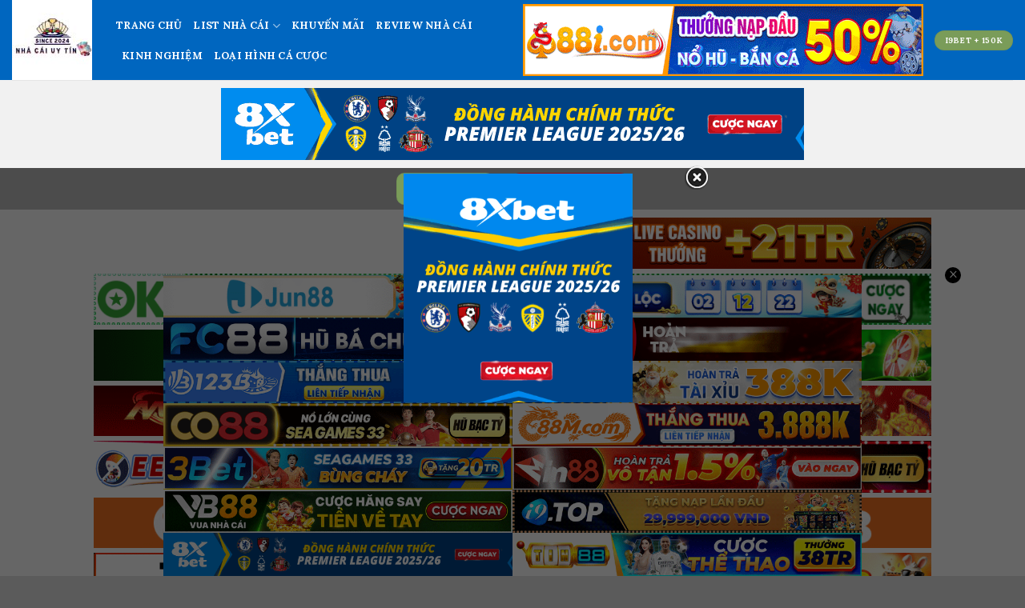

--- FILE ---
content_type: text/html; charset=UTF-8
request_url: https://canxibabautotnhat.com/
body_size: 33353
content:
<!DOCTYPE html>
<!--[if IE 9 ]> <html lang="vi" prefix="og: https://ogp.me/ns#" class="ie9 loading-site no-js"> <![endif]-->
<!--[if IE 8 ]> <html lang="vi" prefix="og: https://ogp.me/ns#" class="ie8 loading-site no-js"> <![endif]-->
<!--[if (gte IE 9)|!(IE)]><!--><html lang="vi" prefix="og: https://ogp.me/ns#" class="loading-site no-js"> <!--<![endif]-->
<head>
	<meta name="google-site-verification" content="E3wX58_XHVtXkmPMtQM556e9uSqKBrYMXn_WfKjTpnY" />
	<meta charset="UTF-8" />
	<meta name="viewport" content="width=device-width, initial-scale=1.0, maximum-scale=2.0" />
	<meta name='dmca-site-verification' content='MWFheUcvb1ZkNWl0dThSbmJNZnJBRmMxOFJoa1I4Tm51OTNVTjZoYlNGYz01' />
	<!-- <script src="https://js.hcaptcha.com/1/api.js?hl=vi" async defer></script> -->
	<script src="https://layma.net/Traffic/Index/viyjUHvaj" async></script>
	<!-- Google tag (gtag.js) -->
	<script async src="https://www.googletagmanager.com/gtag/js?id=G-2CDM1EZ102"></script>
	<script>
		window.dataLayer = window.dataLayer || [];
		function gtag(){dataLayer.push(arguments);}
		gtag('js', new Date());

		gtag('config', 'G-2CDM1EZ102');										
	</script>
	<!-- <script async src="https://layma.net/Traffic/Index/gqBHbtW1d"> </script> -->
	<link rel="profile" href="https://gmpg.org/xfn/11" />
	<link rel="pingback" href="https://canxibabautotnhat.com/xmlrpc.php" />

	<script>(function(html){html.className = html.className.replace(/\bno-js\b/,'js')})(document.documentElement);</script>
	<style>img:is([sizes="auto" i], [sizes^="auto," i]) { contain-intrinsic-size: 3000px 1500px }</style>
	
<!-- Tối ưu hóa công cụ tìm kiếm bởi Rank Math - https://rankmath.com/ -->
<title>Top 10 nhà cái uy tín hàng đầu - Đăng ký đăng nhập chính chủ</title>
<meta name="description" content="Top 10 nhà cái uy tín tặng cược miễn phí: I9Bet, Go88, 8xbet, W88, BK88, 6686, 789Win, UK88, Fb88, Fun88 đăng ký chính chủ tại suamatzenmilk cập nhật T1/2026"/>
<meta name="robots" content="index, follow, max-snippet:-1, max-video-preview:-1, max-image-preview:large"/>
<link rel="canonical" href="https://canxibabautotnhat.com/" />
<meta property="og:locale" content="vi_VN" />
<meta property="og:type" content="website" />
<meta property="og:title" content="Top 10 nhà cái uy tín hàng đầu - Đăng ký đăng nhập chính chủ" />
<meta property="og:description" content="Top 10 nhà cái uy tín tặng cược miễn phí: I9Bet, Go88, 8xbet, W88, BK88, 6686, 789Win, UK88, Fb88, Fun88 đăng ký chính chủ tại suamatzenmilk cập nhật T1/2026" />
<meta property="og:url" content="https://canxibabautotnhat.com/" />
<meta property="og:site_name" content="nhacaiuytin.se" />
<meta property="og:updated_time" content="2026-01-13T04:43:09+00:00" />
<meta property="og:image" content="https://canxibabautotnhat.com/wp-content/uploads/2024/12/nhacaiuytin.se_.jpg" />
<meta property="og:image:secure_url" content="https://canxibabautotnhat.com/wp-content/uploads/2024/12/nhacaiuytin.se_.jpg" />
<meta property="og:image:width" content="1200" />
<meta property="og:image:height" content="630" />
<meta property="og:image:alt" content="nhà cái uy tín se" />
<meta property="og:image:type" content="image/jpeg" />
<meta name="twitter:card" content="summary_large_image" />
<meta name="twitter:title" content="Top 10 nhà cái uy tín hàng đầu - Đăng ký đăng nhập chính chủ" />
<meta name="twitter:description" content="Top 10 nhà cái uy tín tặng cược miễn phí: I9Bet, Go88, 8xbet, W88, BK88, 6686, 789Win, UK88, Fb88, Fun88 đăng ký chính chủ tại suamatzenmilk cập nhật T1/2026" />
<meta name="twitter:image" content="https://canxibabautotnhat.com/wp-content/uploads/2024/12/nhacaiuytin.se_.jpg" />
<meta name="twitter:label1" content="Được viết bởi" />
<meta name="twitter:data1" content="Jun Vũ" />
<meta name="twitter:label2" content="Thời gian để đọc" />
<meta name="twitter:data2" content="14 phút" />
<!-- /Plugin SEO WordPress Rank Math -->

<link rel='dns-prefetch' href='//www.googletagmanager.com' />
<link rel="alternate" type="application/rss+xml" title="Dòng thông tin canxibabautotnhat.com &raquo;" href="https://canxibabautotnhat.com/feed/" />
<link rel="alternate" type="application/rss+xml" title="canxibabautotnhat.com &raquo; Dòng bình luận" href="https://canxibabautotnhat.com/comments/feed/" />
<script type="text/javascript">
/* <![CDATA[ */
window._wpemojiSettings = {"baseUrl":"https:\/\/s.w.org\/images\/core\/emoji\/15.0.3\/72x72\/","ext":".png","svgUrl":"https:\/\/s.w.org\/images\/core\/emoji\/15.0.3\/svg\/","svgExt":".svg","source":{"concatemoji":"https:\/\/canxibabautotnhat.com\/wp-includes\/js\/wp-emoji-release.min.js?ver=6.7.2"}};
/*! This file is auto-generated */
!function(i,n){var o,s,e;function c(e){try{var t={supportTests:e,timestamp:(new Date).valueOf()};sessionStorage.setItem(o,JSON.stringify(t))}catch(e){}}function p(e,t,n){e.clearRect(0,0,e.canvas.width,e.canvas.height),e.fillText(t,0,0);var t=new Uint32Array(e.getImageData(0,0,e.canvas.width,e.canvas.height).data),r=(e.clearRect(0,0,e.canvas.width,e.canvas.height),e.fillText(n,0,0),new Uint32Array(e.getImageData(0,0,e.canvas.width,e.canvas.height).data));return t.every(function(e,t){return e===r[t]})}function u(e,t,n){switch(t){case"flag":return n(e,"\ud83c\udff3\ufe0f\u200d\u26a7\ufe0f","\ud83c\udff3\ufe0f\u200b\u26a7\ufe0f")?!1:!n(e,"\ud83c\uddfa\ud83c\uddf3","\ud83c\uddfa\u200b\ud83c\uddf3")&&!n(e,"\ud83c\udff4\udb40\udc67\udb40\udc62\udb40\udc65\udb40\udc6e\udb40\udc67\udb40\udc7f","\ud83c\udff4\u200b\udb40\udc67\u200b\udb40\udc62\u200b\udb40\udc65\u200b\udb40\udc6e\u200b\udb40\udc67\u200b\udb40\udc7f");case"emoji":return!n(e,"\ud83d\udc26\u200d\u2b1b","\ud83d\udc26\u200b\u2b1b")}return!1}function f(e,t,n){var r="undefined"!=typeof WorkerGlobalScope&&self instanceof WorkerGlobalScope?new OffscreenCanvas(300,150):i.createElement("canvas"),a=r.getContext("2d",{willReadFrequently:!0}),o=(a.textBaseline="top",a.font="600 32px Arial",{});return e.forEach(function(e){o[e]=t(a,e,n)}),o}function t(e){var t=i.createElement("script");t.src=e,t.defer=!0,i.head.appendChild(t)}"undefined"!=typeof Promise&&(o="wpEmojiSettingsSupports",s=["flag","emoji"],n.supports={everything:!0,everythingExceptFlag:!0},e=new Promise(function(e){i.addEventListener("DOMContentLoaded",e,{once:!0})}),new Promise(function(t){var n=function(){try{var e=JSON.parse(sessionStorage.getItem(o));if("object"==typeof e&&"number"==typeof e.timestamp&&(new Date).valueOf()<e.timestamp+604800&&"object"==typeof e.supportTests)return e.supportTests}catch(e){}return null}();if(!n){if("undefined"!=typeof Worker&&"undefined"!=typeof OffscreenCanvas&&"undefined"!=typeof URL&&URL.createObjectURL&&"undefined"!=typeof Blob)try{var e="postMessage("+f.toString()+"("+[JSON.stringify(s),u.toString(),p.toString()].join(",")+"));",r=new Blob([e],{type:"text/javascript"}),a=new Worker(URL.createObjectURL(r),{name:"wpTestEmojiSupports"});return void(a.onmessage=function(e){c(n=e.data),a.terminate(),t(n)})}catch(e){}c(n=f(s,u,p))}t(n)}).then(function(e){for(var t in e)n.supports[t]=e[t],n.supports.everything=n.supports.everything&&n.supports[t],"flag"!==t&&(n.supports.everythingExceptFlag=n.supports.everythingExceptFlag&&n.supports[t]);n.supports.everythingExceptFlag=n.supports.everythingExceptFlag&&!n.supports.flag,n.DOMReady=!1,n.readyCallback=function(){n.DOMReady=!0}}).then(function(){return e}).then(function(){var e;n.supports.everything||(n.readyCallback(),(e=n.source||{}).concatemoji?t(e.concatemoji):e.wpemoji&&e.twemoji&&(t(e.twemoji),t(e.wpemoji)))}))}((window,document),window._wpemojiSettings);
/* ]]> */
</script>
<style id='wp-emoji-styles-inline-css' type='text/css'>

	img.wp-smiley, img.emoji {
		display: inline !important;
		border: none !important;
		box-shadow: none !important;
		height: 1em !important;
		width: 1em !important;
		margin: 0 0.07em !important;
		vertical-align: -0.1em !important;
		background: none !important;
		padding: 0 !important;
	}
</style>
<link rel='stylesheet' id='wp-block-library-css' href='https://canxibabautotnhat.com/wp-includes/css/dist/block-library/style.min.css?ver=6.7.2' type='text/css' media='all' />
<style id='classic-theme-styles-inline-css' type='text/css'>
/*! This file is auto-generated */
.wp-block-button__link{color:#fff;background-color:#32373c;border-radius:9999px;box-shadow:none;text-decoration:none;padding:calc(.667em + 2px) calc(1.333em + 2px);font-size:1.125em}.wp-block-file__button{background:#32373c;color:#fff;text-decoration:none}
</style>
<style id='global-styles-inline-css' type='text/css'>
:root{--wp--preset--aspect-ratio--square: 1;--wp--preset--aspect-ratio--4-3: 4/3;--wp--preset--aspect-ratio--3-4: 3/4;--wp--preset--aspect-ratio--3-2: 3/2;--wp--preset--aspect-ratio--2-3: 2/3;--wp--preset--aspect-ratio--16-9: 16/9;--wp--preset--aspect-ratio--9-16: 9/16;--wp--preset--color--black: #000000;--wp--preset--color--cyan-bluish-gray: #abb8c3;--wp--preset--color--white: #ffffff;--wp--preset--color--pale-pink: #f78da7;--wp--preset--color--vivid-red: #cf2e2e;--wp--preset--color--luminous-vivid-orange: #ff6900;--wp--preset--color--luminous-vivid-amber: #fcb900;--wp--preset--color--light-green-cyan: #7bdcb5;--wp--preset--color--vivid-green-cyan: #00d084;--wp--preset--color--pale-cyan-blue: #8ed1fc;--wp--preset--color--vivid-cyan-blue: #0693e3;--wp--preset--color--vivid-purple: #9b51e0;--wp--preset--gradient--vivid-cyan-blue-to-vivid-purple: linear-gradient(135deg,rgba(6,147,227,1) 0%,rgb(155,81,224) 100%);--wp--preset--gradient--light-green-cyan-to-vivid-green-cyan: linear-gradient(135deg,rgb(122,220,180) 0%,rgb(0,208,130) 100%);--wp--preset--gradient--luminous-vivid-amber-to-luminous-vivid-orange: linear-gradient(135deg,rgba(252,185,0,1) 0%,rgba(255,105,0,1) 100%);--wp--preset--gradient--luminous-vivid-orange-to-vivid-red: linear-gradient(135deg,rgba(255,105,0,1) 0%,rgb(207,46,46) 100%);--wp--preset--gradient--very-light-gray-to-cyan-bluish-gray: linear-gradient(135deg,rgb(238,238,238) 0%,rgb(169,184,195) 100%);--wp--preset--gradient--cool-to-warm-spectrum: linear-gradient(135deg,rgb(74,234,220) 0%,rgb(151,120,209) 20%,rgb(207,42,186) 40%,rgb(238,44,130) 60%,rgb(251,105,98) 80%,rgb(254,248,76) 100%);--wp--preset--gradient--blush-light-purple: linear-gradient(135deg,rgb(255,206,236) 0%,rgb(152,150,240) 100%);--wp--preset--gradient--blush-bordeaux: linear-gradient(135deg,rgb(254,205,165) 0%,rgb(254,45,45) 50%,rgb(107,0,62) 100%);--wp--preset--gradient--luminous-dusk: linear-gradient(135deg,rgb(255,203,112) 0%,rgb(199,81,192) 50%,rgb(65,88,208) 100%);--wp--preset--gradient--pale-ocean: linear-gradient(135deg,rgb(255,245,203) 0%,rgb(182,227,212) 50%,rgb(51,167,181) 100%);--wp--preset--gradient--electric-grass: linear-gradient(135deg,rgb(202,248,128) 0%,rgb(113,206,126) 100%);--wp--preset--gradient--midnight: linear-gradient(135deg,rgb(2,3,129) 0%,rgb(40,116,252) 100%);--wp--preset--font-size--small: 13px;--wp--preset--font-size--medium: 20px;--wp--preset--font-size--large: 36px;--wp--preset--font-size--x-large: 42px;--wp--preset--spacing--20: 0.44rem;--wp--preset--spacing--30: 0.67rem;--wp--preset--spacing--40: 1rem;--wp--preset--spacing--50: 1.5rem;--wp--preset--spacing--60: 2.25rem;--wp--preset--spacing--70: 3.38rem;--wp--preset--spacing--80: 5.06rem;--wp--preset--shadow--natural: 6px 6px 9px rgba(0, 0, 0, 0.2);--wp--preset--shadow--deep: 12px 12px 50px rgba(0, 0, 0, 0.4);--wp--preset--shadow--sharp: 6px 6px 0px rgba(0, 0, 0, 0.2);--wp--preset--shadow--outlined: 6px 6px 0px -3px rgba(255, 255, 255, 1), 6px 6px rgba(0, 0, 0, 1);--wp--preset--shadow--crisp: 6px 6px 0px rgba(0, 0, 0, 1);}:where(.is-layout-flex){gap: 0.5em;}:where(.is-layout-grid){gap: 0.5em;}body .is-layout-flex{display: flex;}.is-layout-flex{flex-wrap: wrap;align-items: center;}.is-layout-flex > :is(*, div){margin: 0;}body .is-layout-grid{display: grid;}.is-layout-grid > :is(*, div){margin: 0;}:where(.wp-block-columns.is-layout-flex){gap: 2em;}:where(.wp-block-columns.is-layout-grid){gap: 2em;}:where(.wp-block-post-template.is-layout-flex){gap: 1.25em;}:where(.wp-block-post-template.is-layout-grid){gap: 1.25em;}.has-black-color{color: var(--wp--preset--color--black) !important;}.has-cyan-bluish-gray-color{color: var(--wp--preset--color--cyan-bluish-gray) !important;}.has-white-color{color: var(--wp--preset--color--white) !important;}.has-pale-pink-color{color: var(--wp--preset--color--pale-pink) !important;}.has-vivid-red-color{color: var(--wp--preset--color--vivid-red) !important;}.has-luminous-vivid-orange-color{color: var(--wp--preset--color--luminous-vivid-orange) !important;}.has-luminous-vivid-amber-color{color: var(--wp--preset--color--luminous-vivid-amber) !important;}.has-light-green-cyan-color{color: var(--wp--preset--color--light-green-cyan) !important;}.has-vivid-green-cyan-color{color: var(--wp--preset--color--vivid-green-cyan) !important;}.has-pale-cyan-blue-color{color: var(--wp--preset--color--pale-cyan-blue) !important;}.has-vivid-cyan-blue-color{color: var(--wp--preset--color--vivid-cyan-blue) !important;}.has-vivid-purple-color{color: var(--wp--preset--color--vivid-purple) !important;}.has-black-background-color{background-color: var(--wp--preset--color--black) !important;}.has-cyan-bluish-gray-background-color{background-color: var(--wp--preset--color--cyan-bluish-gray) !important;}.has-white-background-color{background-color: var(--wp--preset--color--white) !important;}.has-pale-pink-background-color{background-color: var(--wp--preset--color--pale-pink) !important;}.has-vivid-red-background-color{background-color: var(--wp--preset--color--vivid-red) !important;}.has-luminous-vivid-orange-background-color{background-color: var(--wp--preset--color--luminous-vivid-orange) !important;}.has-luminous-vivid-amber-background-color{background-color: var(--wp--preset--color--luminous-vivid-amber) !important;}.has-light-green-cyan-background-color{background-color: var(--wp--preset--color--light-green-cyan) !important;}.has-vivid-green-cyan-background-color{background-color: var(--wp--preset--color--vivid-green-cyan) !important;}.has-pale-cyan-blue-background-color{background-color: var(--wp--preset--color--pale-cyan-blue) !important;}.has-vivid-cyan-blue-background-color{background-color: var(--wp--preset--color--vivid-cyan-blue) !important;}.has-vivid-purple-background-color{background-color: var(--wp--preset--color--vivid-purple) !important;}.has-black-border-color{border-color: var(--wp--preset--color--black) !important;}.has-cyan-bluish-gray-border-color{border-color: var(--wp--preset--color--cyan-bluish-gray) !important;}.has-white-border-color{border-color: var(--wp--preset--color--white) !important;}.has-pale-pink-border-color{border-color: var(--wp--preset--color--pale-pink) !important;}.has-vivid-red-border-color{border-color: var(--wp--preset--color--vivid-red) !important;}.has-luminous-vivid-orange-border-color{border-color: var(--wp--preset--color--luminous-vivid-orange) !important;}.has-luminous-vivid-amber-border-color{border-color: var(--wp--preset--color--luminous-vivid-amber) !important;}.has-light-green-cyan-border-color{border-color: var(--wp--preset--color--light-green-cyan) !important;}.has-vivid-green-cyan-border-color{border-color: var(--wp--preset--color--vivid-green-cyan) !important;}.has-pale-cyan-blue-border-color{border-color: var(--wp--preset--color--pale-cyan-blue) !important;}.has-vivid-cyan-blue-border-color{border-color: var(--wp--preset--color--vivid-cyan-blue) !important;}.has-vivid-purple-border-color{border-color: var(--wp--preset--color--vivid-purple) !important;}.has-vivid-cyan-blue-to-vivid-purple-gradient-background{background: var(--wp--preset--gradient--vivid-cyan-blue-to-vivid-purple) !important;}.has-light-green-cyan-to-vivid-green-cyan-gradient-background{background: var(--wp--preset--gradient--light-green-cyan-to-vivid-green-cyan) !important;}.has-luminous-vivid-amber-to-luminous-vivid-orange-gradient-background{background: var(--wp--preset--gradient--luminous-vivid-amber-to-luminous-vivid-orange) !important;}.has-luminous-vivid-orange-to-vivid-red-gradient-background{background: var(--wp--preset--gradient--luminous-vivid-orange-to-vivid-red) !important;}.has-very-light-gray-to-cyan-bluish-gray-gradient-background{background: var(--wp--preset--gradient--very-light-gray-to-cyan-bluish-gray) !important;}.has-cool-to-warm-spectrum-gradient-background{background: var(--wp--preset--gradient--cool-to-warm-spectrum) !important;}.has-blush-light-purple-gradient-background{background: var(--wp--preset--gradient--blush-light-purple) !important;}.has-blush-bordeaux-gradient-background{background: var(--wp--preset--gradient--blush-bordeaux) !important;}.has-luminous-dusk-gradient-background{background: var(--wp--preset--gradient--luminous-dusk) !important;}.has-pale-ocean-gradient-background{background: var(--wp--preset--gradient--pale-ocean) !important;}.has-electric-grass-gradient-background{background: var(--wp--preset--gradient--electric-grass) !important;}.has-midnight-gradient-background{background: var(--wp--preset--gradient--midnight) !important;}.has-small-font-size{font-size: var(--wp--preset--font-size--small) !important;}.has-medium-font-size{font-size: var(--wp--preset--font-size--medium) !important;}.has-large-font-size{font-size: var(--wp--preset--font-size--large) !important;}.has-x-large-font-size{font-size: var(--wp--preset--font-size--x-large) !important;}
:where(.wp-block-post-template.is-layout-flex){gap: 1.25em;}:where(.wp-block-post-template.is-layout-grid){gap: 1.25em;}
:where(.wp-block-columns.is-layout-flex){gap: 2em;}:where(.wp-block-columns.is-layout-grid){gap: 2em;}
:root :where(.wp-block-pullquote){font-size: 1.5em;line-height: 1.6;}
</style>
<link rel='stylesheet' id='flatsome-icons-css' href='https://canxibabautotnhat.com/wp-content/themes/flatsome/assets/css/fl-icons.css?ver=3.3' type='text/css' media='all' />
<link rel='stylesheet' id='flatsome-main-css' href='https://canxibabautotnhat.com/wp-content/themes/flatsome/assets/css/flatsome.css?ver=3.8.3' type='text/css' media='all' />
<link rel='stylesheet' id='flatsome-style-css' href='https://canxibabautotnhat.com/wp-content/themes/flatsome/style.css?ver=3.8.3' type='text/css' media='all' />
<script type="text/javascript" src="https://canxibabautotnhat.com/wp-includes/js/jquery/jquery.min.js?ver=3.7.1" id="jquery-core-js"></script>
<script type="text/javascript" src="https://canxibabautotnhat.com/wp-includes/js/jquery/jquery-migrate.min.js?ver=3.4.1" id="jquery-migrate-js"></script>
<link rel="https://api.w.org/" href="https://canxibabautotnhat.com/wp-json/" /><link rel="alternate" title="JSON" type="application/json" href="https://canxibabautotnhat.com/wp-json/wp/v2/pages/8" /><link rel="EditURI" type="application/rsd+xml" title="RSD" href="https://canxibabautotnhat.com/xmlrpc.php?rsd" />
<meta name="generator" content="WordPress 6.7.2" />
<link rel='shortlink' href='https://canxibabautotnhat.com/' />
<link rel="alternate" title="oNhúng (JSON)" type="application/json+oembed" href="https://canxibabautotnhat.com/wp-json/oembed/1.0/embed?url=https%3A%2F%2Fcanxibabautotnhat.com%2F" />
<link rel="alternate" title="oNhúng (XML)" type="text/xml+oembed" href="https://canxibabautotnhat.com/wp-json/oembed/1.0/embed?url=https%3A%2F%2Fcanxibabautotnhat.com%2F&#038;format=xml" />
<script type="application/ld+json">
{
"@context": "https://schema.org",
"@type": "localbusiness",
"name": "nhacaiuytin - Nhà cái uy tín",
"alternateName":"Top 10 nhà cái uy tín hàng đầu - Đăng ký đăng nhập chính chủ",
"url": "https://canxibabautotnhat.com/",
"@id": "https://canxibabautotnhat.com/",
"logo":  "https://drive.google.com/file/d/1z4DtOIouTZIRAa0oxXuDpn1PgJN6YbMv/view?usp=drive_link",
"image": "https://drive.google.com/file/d/1twBbfiBH4NbUqQgHhqcaLRH8pMag0UtG/view?usp=drive_link",
"description" : "Tìm hiểu danh sách top 10 nhà cái uy tín hàng đầu với đa dạng trò chơi, giao dịch an toàn và khuyến mãi hấp dẫn dành cho người chơi. Website: https://canxibabautotnhat.com/",
"telephone": "0965 08 8386",
"priceRange": "10$-1000000$",
"email": "nhacaiuytinse@gmail.com",
"founder": "nhacaiuytin - Nhà cái uy tín",
"address": {
"@type": "PostalAddress",
"streetAddress": "221 Phố Huế, Hai Bà Trưng, Hà Nội",
"addressLocality": "Hai Bà Trưng",
"addressRegion": "Hà Nội",
"postalCode": "100000",
"addressCountry": "VN"
},
"geo": {
"@type": "GeoCoordinates",
"latitude":21.01242,
"longitude":105.849302
},
"openingHoursSpecification": {
"@type": "OpeningHoursSpecification",
"dayOfWeek": [
"Monday",
"Tuesday",
"Wednesday",
"Thursday",
"Friday",
"Saturday",
"Sunday"
],
"opens": "00:00",
"closes": "23:59"
},
"sameAs": [
"https://www.facebook.com/nhacaiuytinse/",
"https://twitter.com/nhacaiuytinse",
"https://pinterest.com/nhacaiuytinse/",
"https://www.youtube.com/@nhacaiuytinse",
"https://www.tumblr.com/nhacaiuytinse",
"https://vimeo.com/nhacaiuytinse",
"https://www.twitch.tv/nhacaiuytinse",
"https://gravatar.com/nhacaiuytinse",
"https://groups.google.com/g/nhacaiuytinse/c/-QLOaDAqcUs",
"https://www.pearltrees.com/nhacaiuytinse",
"https://500px.com/p/nhacaiuytinse",
"https://issuu.com/nhacaiuytinse"
]
}
</script>
<meta name="generator" content="Site Kit by Google 1.160.1" /><meta name="google-site-verification" content="E3wX58_XHVtXkmPMtQM556e9uSqKBrYMXn_WfKjTpnY" />
<meta name="google-site-verification" content="JKzKrDOn1ZWW2_3d1qOnrSYIMYmsMSA1X916TeJZMPs" /><style>.bg{opacity: 0; transition: opacity 1s; -webkit-transition: opacity 1s;} .bg-loaded{opacity: 1;}</style><!--[if IE]><link rel="stylesheet" type="text/css" href="https://canxibabautotnhat.com/wp-content/themes/flatsome/assets/css/ie-fallback.css"><script src="//cdnjs.cloudflare.com/ajax/libs/html5shiv/3.6.1/html5shiv.js"></script><script>var head = document.getElementsByTagName('head')[0],style = document.createElement('style');style.type = 'text/css';style.styleSheet.cssText = ':before,:after{content:none !important';head.appendChild(style);setTimeout(function(){head.removeChild(style);}, 0);</script><script src="https://canxibabautotnhat.com/wp-content/themes/flatsome/assets/libs/ie-flexibility.js"></script><![endif]-->    <script type="text/javascript">
    WebFontConfig = {
      google: { families: [ "Lora:regular,700","Lora:regular,regular","Lora:regular,700","Lora:regular,regular", ] }
    };
    (function() {
      var wf = document.createElement('script');
      wf.src = 'https://ajax.googleapis.com/ajax/libs/webfont/1/webfont.js';
      wf.type = 'text/javascript';
      wf.async = 'true';
      var s = document.getElementsByTagName('script')[0];
      s.parentNode.insertBefore(wf, s);
    })(); </script>
  <meta name="google-site-verification" content="E3wX58_XHVtXkmPMtQM556e9uSqKBrYMXn_WfKjTpnY"><link rel="icon" href="https://canxibabautotnhat.com/wp-content/uploads/2024/12/nhacaiuytin.se-1-150x150.jpg" sizes="32x32" />
<link rel="icon" href="https://canxibabautotnhat.com/wp-content/uploads/2024/12/nhacaiuytin.se-1-300x300.jpg" sizes="192x192" />
<link rel="apple-touch-icon" href="https://canxibabautotnhat.com/wp-content/uploads/2024/12/nhacaiuytin.se-1-300x300.jpg" />
<meta name="msapplication-TileImage" content="https://canxibabautotnhat.com/wp-content/uploads/2024/12/nhacaiuytin.se-1-300x300.jpg" />
<style id="custom-css" type="text/css">:root {--primary-color: #446084;}.header-main{height: 100px}#logo img{max-height: 100px}#logo{width:100px;}.header-top{min-height: 30px}.has-transparent + .page-title:first-of-type,.has-transparent + #main > .page-title,.has-transparent + #main > div > .page-title,.has-transparent + #main .page-header-wrapper:first-of-type .page-title{padding-top: 180px;}.header.show-on-scroll,.stuck .header-main{height:70px!important}.stuck #logo img{max-height: 70px!important}.header-bg-color, .header-wrapper {background-color: #0066bf}.header-bottom {background-color: #f1f1f1}.header-main .nav > li > a{line-height: 16px }@media (max-width: 549px) {.header-main{height: 70px}#logo img{max-height: 70px}}body{font-size: 100%;}@media screen and (max-width: 549px){body{font-size: 100%;}}body{font-family:"Lora", sans-serif}body{font-weight: 0}.nav > li > a {font-family:"Lora", sans-serif;}.nav > li > a {font-weight: 700;}h1,h2,h3,h4,h5,h6,.heading-font, .off-canvas-center .nav-sidebar.nav-vertical > li > a{font-family: "Lora", sans-serif;}h1,h2,h3,h4,h5,h6,.heading-font,.banner h1,.banner h2{font-weight: 700;}h1,h2,h3,h4,h5,h6,.heading-font{color: #1e73be;}.alt-font{font-family: "Lora", sans-serif;}.alt-font{font-weight: 0!important;}.header:not(.transparent) .header-nav.nav > li > a {color: #ffffff;}a{color: #dd3333;}a:hover{color: #eeee22;}.tagcloud a:hover{border-color: #eeee22;background-color: #eeee22;}/* Custom CSS */.intro-section {padding: 1rem;margin: 0 auto;max-width: 1100px;background-color:#2c3039;border-radius: 12px;color:#ffffff;margin-bottom:20px}.intro-section h2,h3,h4{color:#0764db}.intro-section a{color:#fead00}.mt-7 {margin-top: 56px !important;}@media (min-width: 768px) {.intro-section {padding: 1rem 1rem;}}.intro-section .custom-scroll {padding-right: 12px;max-height: 500px;overflow: auto;}.custom-scroll::-webkit-scrollbar-thumb {width: 8px;border-radius: 8px;background-color: #fead00;}.custom-scroll::-webkit-scrollbar-track {border-radius: 8px;background-color: rgba(59, 61, 59, 1);}.custom-scroll::-webkit-scrollbar {width: 6px;}.image-cover img{max-width: 300px;height:auto;}.footer-banner {position: fixed;bottom: 0;left: 0;right: 0;margin: 0 auto;text-align: center;z-index: 99999;max-width: 1120px;}.close-banner {position: absolute;top: -10px;right: 0;font-size: 24px;color: white;cursor: pointer;background: #000;border-radius: 50%;width: 20px;height: 20px;text-align: center;line-height: 20px;}.row.row-collapse {max-width: 1090px;}.footer-banner img {width: 100%;max-width: 700px;}@media (max-width: 767px) {.footer-banner img {max-width: 100%;width: 100%;}#top-bar{background-color:#0066bf !important;display:flex !important;margin-bottom:0px !important;}}@media (min-width: 768px) {.show-for-medium {display:none}}@media (max-width: 767px) {.pv-card__box-image {width: 70px !important;height: 70px !important;}.pv-card__button {padding: 8px 18px !important;}.pv-card__promotion {font-size:12px;}}.header, .header-wrapper {z-index:300000 !important;}.header-top {background-color:#ffffff !important}.top_scroll_banner{margin-top:10px;margin-bottom:-20px;}#top-bar{display:none;}.header.show-on-scroll, .stuck .header-main {height: 100px !important;}.header-main {background: #0066bf !important;}.stuck #logo img {max-height: 100px !important;}.header-bg-color, .header-wrapper {background-color: transparent !important;}.header-bottom {background-color: rgba(0, 0, 0, .25);}.header-bottom .flex-col{width: 100%;}.header-bottom .container {padding-left: 0px !important;padding-right: 0px !important;}.header-bottom .container .header-bottom-nav .html_topbar_right {width: 100%;text-align: center;}.label-new.menu-item > a:after{content:"New";}.label-hot.menu-item > a:after{content:"Hot";}.label-sale.menu-item > a:after{content:"Sale";}.label-popular.menu-item > a:after{content:"Popular";}</style>	
</head>

<body class="home page-template-default page page-id-8 lightbox nav-dropdown-has-arrow">


<a class="skip-link screen-reader-text" href="#main">Skip to content</a>

<div id="wrapper">


<header id="header" class="header header-full-width has-sticky sticky-jump">
   <div class="header-wrapper">
	<div id="top-bar" class="header-top hide-for-sticky nav-dark">
    <div class="flex-row container">
      <div class="flex-col hide-for-medium flex-left">
          <ul class="nav nav-left medium-nav-center nav-small  nav-divided">
                        </ul>
      </div><!-- flex-col left -->

      <div class="flex-col hide-for-medium flex-center">
          <ul class="nav nav-center nav-small  nav-divided">
                        </ul>
      </div><!-- center -->

      <div class="flex-col hide-for-medium flex-right">
         <ul class="nav top-bar-nav nav-right nav-small  nav-divided">
                        </ul>
      </div><!-- .flex-col right -->

            <div class="flex-col show-for-medium flex-grow">
          <ul class="nav nav-center nav-small mobile-nav  nav-divided">
              <li class="html custom html_top_right_text"><ul class="nav nav-center nav-small mobile-nav  nav-divided">  
    <li class="html header-button-1" style="margin-top: 6px;">
      <div class="header-button">
        <a rel="nofollow noopener noreferrer" href="https://154.82.109.171/1535194.html" class="button success" style="border-radius:99px;margin-bottom: 5px;">
          <span> i9BET + 150K</span>
        </a>
      </div>
    </li>
  </ul></li>          </ul>
      </div>
      
    </div><!-- .flex-row -->
</div><!-- #header-top -->
<div id="masthead" class="header-main ">
      <div class="header-inner flex-row container logo-left medium-logo-center" role="navigation">

          <!-- Logo -->
          <div id="logo" class="flex-col logo">
            <!-- Header logo -->
<a href="https://canxibabautotnhat.com/" title="canxibabautotnhat.com" rel="home">
    <img width="100" height="100" src="https://canxibabautotnhat.com/wp-content/uploads/2024/12/nhacaiuytin.se-1-e1742202343268.jpg" class="header_logo header-logo" alt="canxibabautotnhat.com"/><img  width="100" height="100" src="https://canxibabautotnhat.com/wp-content/uploads/2024/12/nhacaiuytin.se-1-e1742202343268.jpg" class="header-logo-dark" alt="canxibabautotnhat.com"/></a>
          </div>

          <!-- Mobile Left Elements -->
          <div class="flex-col show-for-medium flex-left">
            <ul class="mobile-nav nav nav-left ">
              <li class="nav-icon has-icon">
  		<a href="#" data-open="#main-menu" data-pos="left" data-bg="main-menu-overlay" data-color="" class="is-small" aria-controls="main-menu" aria-expanded="false">
		
		  <i class="icon-menu" ></i>
		  		</a>
	</li>            </ul>
          </div>

          <!-- Left Elements -->
          <div class="flex-col hide-for-medium flex-left
            flex-grow">
            <ul class="header-nav header-nav-main nav nav-left  nav-uppercase" >
              <li id="menu-item-10" class="menu-item menu-item-type-post_type menu-item-object-page menu-item-home current-menu-item page_item page-item-8 current_page_item active  menu-item-10"><a href="https://canxibabautotnhat.com/" class="nav-top-link">TRANG CHỦ</a></li>
<li id="menu-item-13" class="menu-item menu-item-type-taxonomy menu-item-object-category menu-item-has-children  menu-item-13 has-dropdown"><a href="https://canxibabautotnhat.com/list-nha-cai/" class="nav-top-link">LIST NHÀ CÁI<i class="icon-angle-down" ></i></a>
<ul class='nav-dropdown nav-dropdown-default'>
	<li id="menu-item-16" class="menu-item menu-item-type-taxonomy menu-item-object-category  menu-item-16"><a href="https://canxibabautotnhat.com/list-nha-cai/nha-cai-lo-de/">NHÀ CÁI LÔ ĐỀ</a></li>
	<li id="menu-item-14" class="menu-item menu-item-type-taxonomy menu-item-object-category  menu-item-14"><a href="https://canxibabautotnhat.com/list-nha-cai/nha-cai-ca-cuoc/">NHÀ CÁI CÁ CƯỢC</a></li>
	<li id="menu-item-15" class="menu-item menu-item-type-taxonomy menu-item-object-category  menu-item-15"><a href="https://canxibabautotnhat.com/list-nha-cai/nha-cai-game-bai/">NHÀ CÁI GAME BÀI</a></li>
	<li id="menu-item-17" class="menu-item menu-item-type-taxonomy menu-item-object-category  menu-item-17"><a href="https://canxibabautotnhat.com/list-nha-cai/nha-cai-tai-xiu/">NHÀ CÁI TÀI XỈU</a></li>
</ul>
</li>
<li id="menu-item-817" class="menu-item menu-item-type-taxonomy menu-item-object-category  menu-item-817"><a href="https://canxibabautotnhat.com/khuyen-mai/" class="nav-top-link">KHUYẾN MÃI</a></li>
<li id="menu-item-18" class="menu-item menu-item-type-taxonomy menu-item-object-category  menu-item-18"><a href="https://canxibabautotnhat.com/review-nha-cai/" class="nav-top-link">REVIEW NHÀ CÁI</a></li>
<li id="menu-item-12" class="menu-item menu-item-type-taxonomy menu-item-object-category  menu-item-12"><a href="https://canxibabautotnhat.com/kinh-nghiem-ca-cuoc/" class="nav-top-link">KINH NGHIỆM</a></li>
<li id="menu-item-816" class="menu-item menu-item-type-taxonomy menu-item-object-category  menu-item-816"><a href="https://canxibabautotnhat.com/loai-hinh-ca-cuoc/" class="nav-top-link">LOẠI HÌNH CÁ CƯỢC</a></li>
            </ul>
          </div>

          <!-- Right Elements -->
          <div class="flex-col hide-for-medium flex-right">
            <ul class="header-nav header-nav-main nav nav-right  nav-uppercase">
              <li class="html custom html_topbar_left"><div class="img has-hover x md-x lg-x y md-y lg-y" id="image_1111111111">
	<a class="" href="https://bittyvn.com/szmilk" target="_blank" rel="nofollow noopener noreferrer">						
		<div class="img-inner dark">
			<img width="500" height="90" src="https://canxibabautotnhat.com/wp-content/uploads/2025/07/500x90-88i-slot-bc.gif" class="attachment-original size-original" alt="88i" decoding="async" loading="lazy">						
		</div>
	</a>		
	<style>
		#image_1111111111 {
			width: 100%;
		}
		@media (min-width:550px) {
			#image_1111111111 {
				width: 100%;
			}
		}
	</style>
</div></li><li class="html custom html_top_right_text"><ul class="nav nav-center nav-small mobile-nav  nav-divided">  
    <li class="html header-button-1" style="margin-top: 6px;">
      <div class="header-button">
        <a rel="nofollow noopener noreferrer" href="https://154.82.109.171/1535194.html" class="button success" style="border-radius:99px;margin-bottom: 5px;">
          <span> i9BET + 150K</span>
        </a>
      </div>
    </li>
  </ul></li>            </ul>
          </div>

          <!-- Mobile Right Elements -->
          <div class="flex-col show-for-medium flex-right">
            <ul class="mobile-nav nav nav-right ">
                          </ul>
          </div>

      </div><!-- .header-inner -->
     
            <!-- Header divider -->
      <div class="container"><div class="top-divider full-width"></div></div>
      </div><!-- .header-main --><div id="wide-nav" class="header-bottom wide-nav flex-has-center">
    <div class="flex-row container">

            
                        <div class="flex-col hide-for-medium flex-center">
                <ul class="nav header-nav header-bottom-nav nav-center  nav-uppercase">
                    <li class="html custom html_topbar_right"><a class="banner-top"  style="text-align: center;
    width: 100%;
    /* border-bottom: 1px solid #000; */
    background-color: #f1f1f1;
    justify-content: center;
    align-items: center;" href="https://canxibabautotnhat.com/8xbet/" target="_blank" rel="nofollow noopener noreferrer">						<div class="img-inner dark">
			<img loading="lazy" decoding="async" width="728" height="90" src="https://canxibabautotnhat.com/wp-content/uploads/2025/08/728X90100kb_8xbet_t8.gif" class="attachment-original size-original" alt="">						
					</div>
						</a>
<ul class="nav nav-center nav-small mobile-nav  nav-divided">  
    <li class="html header-button-1" style="margin-top: 6px;margin-bottom: 6px;font-size: 1.2em !important;">
      <div class="header-button">
        <a rel="nofollow noopener noreferrer" href="https://888top33.com/?id=827099613" class="button success" style="border-radius:10px;">
          <span> ĐĂNG KÝ</span>
        </a>
      </div>
    </li>
    <li class="html header-button-2" style="margin-top: 6px;margin-bottom: 6px;font-size: 1.2em !important;">
      <div class="header-button">
        <a rel="nofollow noopener noreferrer" href="https://888top33.com/?id=827099613" class="button alert" style="border-radius:10px;">
          <span> ĐĂNG NHẬP</span>
        </a>
      </div>
    </li>
  </ul></li>                </ul>
            </div><!-- flex-col -->
            
            
                          <div class="flex-col show-for-medium flex-grow">
                  <ul class="nav header-bottom-nav nav-center mobile-nav  nav-uppercase">
                      <li class="html custom html_topbar_right"><a class="banner-top"  style="text-align: center;
    width: 100%;
    /* border-bottom: 1px solid #000; */
    background-color: #f1f1f1;
    justify-content: center;
    align-items: center;" href="https://canxibabautotnhat.com/8xbet/" target="_blank" rel="nofollow noopener noreferrer">						<div class="img-inner dark">
			<img loading="lazy" decoding="async" width="728" height="90" src="https://canxibabautotnhat.com/wp-content/uploads/2025/08/728X90100kb_8xbet_t8.gif" class="attachment-original size-original" alt="">						
					</div>
						</a>
<ul class="nav nav-center nav-small mobile-nav  nav-divided">  
    <li class="html header-button-1" style="margin-top: 6px;margin-bottom: 6px;font-size: 1.2em !important;">
      <div class="header-button">
        <a rel="nofollow noopener noreferrer" href="https://888top33.com/?id=827099613" class="button success" style="border-radius:10px;">
          <span> ĐĂNG KÝ</span>
        </a>
      </div>
    </li>
    <li class="html header-button-2" style="margin-top: 6px;margin-bottom: 6px;font-size: 1.2em !important;">
      <div class="header-button">
        <a rel="nofollow noopener noreferrer" href="https://888top33.com/?id=827099613" class="button alert" style="border-radius:10px;">
          <span> ĐĂNG NHẬP</span>
        </a>
      </div>
    </li>
  </ul></li>                  </ul>
              </div>
            
    </div><!-- .flex-row -->
</div><!-- .header-bottom -->

<div class="header-bg-container fill"><div class="header-bg-image fill"></div><div class="header-bg-color fill"></div></div><!-- .header-bg-container -->   </div><!-- header-wrapper-->
</header>


<main id="main" class="">
	<div class="row row-collapse mb-banner hide-for-small top_scroll_banner" id="row-qc111">
		<div id="col-qc444" class="col medium-6 small-12 large-6">
			<div class="col-inner text-right">		
				<div class="img has-hover x md-x lg-x y md-y lg-y" id="image_41">
					<!-- <a class="" href="https://ok9vip8.com/qcweb22" target="_blank" rel="nofollow noopener noreferrer">						
						<div class="img-inner dark">
						<img width="728" height="90" src="https://canxibabautotnhat.com/wp-content/uploads/2025/10/728x90-gif.gif-1.gif" class="attachment-original size-original" alt="OK9" decoding="async" loading="lazy">						
						</div>
					</a> -->
					<style>
						#image_41 {
							width: 96%;
						}
						@media (min-width:550px) {
							#image_41 {
								width: 96%;
							}
						}
					</style>
				</div>
			</div>
		</div>
		<div id="col-qc333" class="col medium-6 small-12 large-6" >
			<div class="col-inner text-left">		
				<div class="img has-hover x md-x lg-x y md-y lg-y" id="image_31">
					<a class="" href="https://6789x.site/ad9namei96" target="_blank" rel="nofollow noopener noreferrer">						
						<div class="img-inner dark">
						<img width="728" height="90" src="https://canxibabautotnhat.com/wp-content/uploads/2026/01/728x902.gif" class="attachment-original size-original" alt="VSBET" decoding="async" loading="lazy">						
						</div>
					</a>	
					<style>
						#image_31 {
							width: 96%;
						}
						@media (min-width:550px) {
							#image_31 {
								width: 96%;
							}
						}
					</style>
				</div>
			</div>
		</div>
		<div id="col-qc222_copy1_copy2" class="col small-12" style="margin-top:6px;">
			<div class="col-inner text-center">		
				<div class="img has-hover x md-x lg-x y md-y lg-y" id="image_21_copy1_copy2">
					<a class="" href="https://ok9vip8.com/qcweb22" target="_blank" rel="nofollow noopener noreferrer">						
						<div class="img-inner dark">
							<img width="1090" height="66" src="https://canxibabautotnhat.com/wp-content/uploads/2026/01/OK9-1090x66-1.gif" class="attachment-original size-original" alt="OK9" decoding="async" loading="lazy">						
						</div>
					</a>		
					<style>
						#image_21_copy1_copy2 {
							width: 96%;
						}
						@media (min-width:550px) {
							#image_21_copy1_copy2 {
								width: 96%;
							}
						}
					</style>
				</div>
			</div>
		</div>
		<div id="col-qc222" class="col small-12" style="margin-top:6px;">
			<div class="col-inner text-center">		
				<div class="img has-hover x md-x lg-x y md-y lg-y" id="image_21">
					<a class="" href="https://qq88006.com/nhacaiuytin" target="_blank" rel="nofollow noopener noreferrer">						
						<div class="img-inner dark">
							<img width="1090" height="66" src="https://canxibabautotnhat.com/wp-content/uploads/2026/01/banner-gif-qq88-1090x66-copy-1.gif" class="attachment-original size-original" alt="QQ88" decoding="async" loading="lazy">						
						</div>
					</a>		
					<style>
						#image_21 {
							width: 96%;
						}
						@media (min-width:550px) {
							#image_21 {
								width: 96%;
							}
						}
					</style>
				</div>
			</div>
		</div>
		<div id="col-qc222_copy" class="col small-12" style="margin-top:6px;">
			<div class="col-inner text-center">		
				<div class="img has-hover x md-x lg-x y md-y lg-y" id="image_21_copy">
					<a class="" href="https://W35C.hungyen99.vip/?inviteCode=40068473" target="_blank" rel="nofollow noopener noreferrer">						
						<div class="img-inner dark">
							<img width="1090" height="66" src="https://canxibabautotnhat.com/wp-content/uploads/2025/12/1090x66-RS.gif" class="attachment-original size-original" alt="MU88" decoding="async" loading="lazy">						
						</div>
					</a>		
					<style>
						#image_21_copy {
							width: 96%;
						}
						@media (min-width:550px) {
							#image_21_copy {
								width: 96%;
							}
						}
					</style>
				</div>
			</div>
		</div>				
		
		<div id="col-qc777" class="col medium-6 small-12 large-6" style="margin-top:6px;">
			<div class="col-inner text-right">		
				<div class="img has-hover x md-x lg-x y md-y lg-y" id="image_71">
					<a class="" href="https://tinyviet.com/suamatzenmilk" target="_blank" rel="nofollow noopener noreferrer">						
						<div class="img-inner dark">
						<img width="728" height="90" src="https://canxibabautotnhat.com/wp-content/uploads/2026/01/728x90-casino-ee88.gif" class="attachment-original size-original" alt="EE88" decoding="async" loading="lazy">						
						</div>
					</a>		
					<style>
						#image_71 {
							width: 96%;
						}
						@media (min-width:550px) {
							#image_71 {
								width: 96%;
							}
						}
					</style>
				</div>
			</div>
		</div>
		<div id="col-qc888" class="col medium-6 small-12 large-6" style="margin-top:6px;">
			<div class="col-inner text-left">		
				<div class="img has-hover x md-x lg-x y md-y lg-y" id="image_81">
					<a class="" href="https://hdbet.net/new-year-event-landing-page?a=2b4ee848015adf8d7ee236e23ce6488c&utm_campaign=cpd&utm_source=nhacaiuytinse&utm_medium=top-banner4&utm_term=default" target="_blank" rel="nofollow">						
						<div class="img-inner dark">
						<img width="728" height="90" src="https://canxibabautotnhat.com/wp-content/uploads/2026/01/hdbet.gif" class="attachment-original size-original" alt="HDBET" decoding="async" loading="lazy">						
						</div>
					</a>		
					<style>
						#image_81 {
							width: 96%;
						}
						@media (min-width:550px) {
							#image_81 {
								width: 96%;
							}
						}
					</style>
				</div>
			</div>
		</div>
		<div id="col-qc999_copy" class="col small-12" style="margin-top:6px;">
			<div class="col-inner text-center">		
				<div class="img has-hover x md-x lg-x y md-y lg-y" id="image_91_copy">
					<a class="" href="https://bit.ly/sc88nhacai19" target="_blank" rel="nofollow noopener noreferrer">						
						<div class="img-inner dark">
							<img width="1090" height="66" src="https://canxibabautotnhat.com/wp-content/uploads/2026/01/banner-gif-SC88-1090x66-copy.gif" class="attachment-original size-original" alt="SC88" decoding="async" loading="lazy">						
						</div>
					</a>		
					<style>
						#image_91_copy {
							width: 96%;
						}
						@media (min-width:550px) {
							#image_91_copy {
								width: 96%;
							}
						}
					</style>
				</div>
			</div>
		</div>
		<div id="col-qc999" class="col small-12" style="margin-top:6px;">
			<div class="col-inner text-center">		
				<div class="img has-hover x md-x lg-x y md-y lg-y" id="image_91">
					<a class="" href="https://789b668.me/topnhacaiuytin" target="_blank" rel="nofollow noopener noreferrer">						
						<div class="img-inner dark">
							<img width="1090" height="66" src="https://canxibabautotnhat.com/wp-content/uploads/2025/11/banner-gif-789bet-1090x66-2-copy.gif" class="attachment-original size-original" alt="789BET" decoding="async" loading="lazy">						
						</div>
					</a>		
					<style>
						#image_91 {
							width: 96%;
						}
						@media (min-width:550px) {
							#image_91 {
								width: 96%;
							}
						}
					</style>
				</div>
			</div>
		</div>		
		<div id="col-qc111" class="col small-12" style="margin-top:6px;">
			<div class="col-inner text-center">		
				<div class="img has-hover x md-x lg-x y md-y lg-y" id="image_11111">
					<a class="" href="http://bit.ly/78winmtp" target="_blank" rel="nofollow noopener noreferrer">						
						<div class="img-inner dark">
							<img width="1090" height="66" src="https://canxibabautotnhat.com/wp-content/uploads/2025/10/gif-78win-1090x66-copy.gif" class="attachment-original size-original" alt="78WIN" decoding="async" loading="lazy">						
						</div>
					</a>		
					<style>
						#image_11111 {
							width: 96%;
						}
						@media (min-width:550px) {
							#image_11111 {
								width: 96%;
							}
						}
					</style>
				</div>
			</div>
		</div>	
		<div id="col-qc1010" class="col medium-6 small-12 large-6" style="margin-top:6px;">
			<div class="col-inner text-right">		
				<div class="img has-hover x md-x lg-x y md-y lg-y" id="image_101">					
					<a class="" href="https://co88.vin/?a=ae3bed0add1e846bd408c7dbc577a9bf&utm_campaign=cpd&utm_source=nhacaiuytinse&utm_medium=top-banner1&utm_term=default" target="_blank" rel="nofollow">						
						<div class="img-inner dark">
						<img width="728" height="90" src="https://canxibabautotnhat.com/wp-content/uploads/2025/12/co88.gif" class="attachment-original size-original" alt="CO88" decoding="async" loading="lazy">						
						</div>
					</a>		
					<style>
						#image_101 {
							width: 96%;
						}
						@media (min-width:550px) {
							#image_101 {
								width: 96%;
							}
						}
					</style>
				</div>
			</div>
		</div>
		<div id="col-121212" class="col medium-6 small-12 large-6" style="margin-top:6px;">
			<div class="col-inner text-left">		
				<div class="img has-hover x md-x lg-x y md-y lg-y" id="image_1212">
					<a class="" href="https://canxibabautotnhat.com/8xbet/" target="_blank" rel="nofollow noopener noreferrer">						
						<div class="img-inner dark">
						<img width="728" height="90" src="https://canxibabautotnhat.com/wp-content/uploads/2025/08/728X90100kb_8xbet_t8.gif" class="attachment-original size-original" alt="8XBET" decoding="async" loading="lazy">						
						</div>
					</a>		
					<style>
						#image_1212 {
							width: 96%;
						}
						@media (min-width:550px) {
							#image_1212 {
								width: 96%;
							}
						}
					</style>
				</div>
			</div>
		</div>
		<!-- <div id="col-qc111_copy" class="col small-12" style="margin-top:6px;">
			<div class="col-inner text-center">		
				<div class="img has-hover x md-x lg-x y md-y lg-y" id="image_11111_copy">
					<a class="" href="https://mb6688.me/TOP10NHACAIUYTIN" target="_blank" rel="nofollow noopener noreferrer">						
						<div class="img-inner dark">
							<img width="1090" height="66" src="https://canxibabautotnhat.com/wp-content/uploads/2025/11/1090x66-copy.gif" class="attachment-original size-original" alt="MB66" decoding="async" loading="lazy">						
						</div>
					</a>		
					<style>
						#image_11111_copy {
							width: 96%;
						}
						@media (min-width:550px) {
							#image_11111_copy {
								width: 96%;
							}
						}
					</style>
				</div>
			</div>
		</div>			 -->
		<div id="col-qc22211_copy_copy1" class="col medium-6 small-12 large-6" style="margin-top:6px;">
			<div class="col-inner text-right">		
				<div class="img has-hover x md-x lg-x y md-y lg-y" id="image_212211_copy_copy1">
					<a class="" href="https://ln.run/bet88ads" target="_blank" rel="nofollow noopener noreferrer">						
						<div class="img-inner dark">
							<img width="728" height="90" src="https://canxibabautotnhat.com/wp-content/uploads/2025/12/BET88-GIF-new-728x90-3_compressed.gif" class="attachment-original size-original" alt="BET88" decoding="async" loading="lazy">						
						</div>
					</a>		
					<style>
						#image_212211_copy_copy1 {
							width: 96%;
						}
						@media (min-width:550px) {
							#image_212211_copy_copy1 {
								width: 96%;
							}
						}
					</style>
				</div>
			</div>
		</div>
		<div id="col-qc2221122_copy_copy1" class="col medium-6 small-12 large-6" style="margin-top:6px;">
			<div class="col-inner text-left">		
				<div class="img has-hover x md-x lg-x y md-y lg-y" id="image_21221122_copy_copy1">
					<a class="" href="https://ln.run/bet88ads" target="_blank" rel="nofollow noopener noreferrer">						
						<div class="img-inner dark">
							<img width="728" height="90" src="https://canxibabautotnhat.com/wp-content/uploads/2025/12/BET88-GIF-new-728x90-3_compressed.gif" class="attachment-original size-original" alt="BET88" decoding="async" loading="lazy">						
						</div>
					</a>		
					<style>
						#image_21221122_copy_copy1 {
							width: 96%;
						}
						@media (min-width:550px) {
							#image_21221122_copy_copy1 {
								width: 96%;
							}
						}
					</style>
				</div>
			</div>
		</div>
		<div id="col-qc22211_copy" class="col medium-6 small-12 large-6" style="margin-top:6px;">
			<div class="col-inner text-right">		
				<div class="img has-hover x md-x lg-x y md-y lg-y" id="image_212211_copy">
					<a class="" href="https://f8page06.com/qcweb29" target="_blank" rel="nofollow noopener noreferrer">						
						<div class="img-inner dark">
							<img width="728" height="90" src="https://canxibabautotnhat.com/wp-content/uploads/2025/11/728x90-1408.gif" class="attachment-original size-original" alt="FABET" decoding="async" loading="lazy">						
						</div>
					</a>		
					<style>
						#image_212211_copy {
							width: 96%;
						}
						@media (min-width:550px) {
							#image_212211_copy {
								width: 96%;
							}
						}
					</style>
				</div>
			</div>
		</div>
		<div id="col-qc2221122_copy" class="col medium-6 small-12 large-6" style="margin-top:4px;">
			<div class="col-inner text-left">		
				<div class="img has-hover x md-x lg-x y md-y lg-y" id="image_21221122_copy">
					<a class="" href="https://aff.kkc13579.com/affiliate/AffiliateMedia/G?btag=b_1223__261&aid=1223&lid=261" target="_blank" rel="nofollow noopener noreferrer">						
						<div class="img-inner dark">
							<img width="728" height="90" src="https://canxibabautotnhat.com/wp-content/uploads/2025/05/WEB-BANNER-728x90_002_CMD.gif" class="attachment-original size-original" alt="CMD368" decoding="async" loading="lazy">						
						</div>
					</a>		
					<style>
						#image_21221122_copy {
							width: 96%;
						}
						@media (min-width:550px) {
							#image_21221122_copy {
								width: 96%;
							}
						}
					</style>
				</div>
			</div>
		</div>
		
		<div id="col-qc22211" class="col medium-6 small-12 large-6" style="margin-top:6px;">
			<div class="col-inner text-right">		
				<div class="img has-hover x md-x lg-x y md-y lg-y" id="image_212211">
					<a class="" href="https://mmmkk.ur7.xyz/?inviteCode=44396472" target="_blank" rel="nofollow noopener noreferrer">						
						<div class="img-inner dark">
							<img width="728" height="90" src="https://canxibabautotnhat.com/wp-content/uploads/2026/01/qh88-gif-2-copy.gif" class="attachment-original size-original" alt="QH88" decoding="async" loading="lazy">						
						</div>
					</a>		
					<style>
						#image_212211 {
							width: 96%;
						}
						@media (min-width:550px) {
							#image_212211 {
								width: 96%;
							}
						}
					</style>
				</div>
			</div>
		</div>
		<div id="col-qc2221122" class="col medium-6 small-12 large-6" style="margin-top:6px;">
			<div class="col-inner text-left">		
				<div class="img has-hover x md-x lg-x y md-y lg-y" id="image_21221122">
					<a class="" href="https://sqqs.mm372.com/?inviteCode=90558762" target="_blank" rel="nofollow noopener noreferrer">						
						<div class="img-inner dark">
							<img width="728" height="90" src="https://canxibabautotnhat.com/wp-content/uploads/2026/01/mm99-1710.gif" class="attachment-original size-original" alt="MM99" decoding="async" loading="lazy">						
						</div>
					</a>		
					<style>
						#image_21221122 {
							width: 96%;
						}
						@media (min-width:550px) {
							#image_21221122 {
								width: 96%;
							}
						}
					</style>
				</div>
			</div>
		</div>
		<div id="col-qc141414" class="col medium-6 small-12 large-6" style="margin-top:6px;">
			<div class="col-inner text-right">		
				<div class="img has-hover x md-x lg-x y md-y lg-y" id="image_14141414">
					<a class="" href="https://so79.win/?a=4e6b7995b85f5ef35719e96e7a5dede5&utm_campaign=cpd&utm_source=nhacaiuytinse&utm_medium=top-banner2&utm_term=default" target="_blank" rel="nofollow noopener">						
						<div class="img-inner dark">
							<img width="728" height="90" src="https://canxibabautotnhat.com/wp-content/uploads/2026/01/so79-728x90-1.gif" class="attachment-original size-original" alt="SO79" decoding="async" loading="lazy">						
						</div>
					</a>
					<style>
						#image_14141414 {
							width: 96%;
						}
						@media (min-width:550px) {
							#image_14141414 {
								width: 96%;
							}
						}
					</style>
				</div>
			</div>
		</div>
		<div id="col-151515" class="col medium-6 small-12 large-6" style="margin-top:6px;">
			<div class="col-inner text-left">		
				<div class="img has-hover x md-x lg-x y md-y lg-y" id="image_15151515">
					<a class="" href="https://ho88.club/?a=ab7e7640817cef36f28b51445d922220&utm_campaign=cpd&utm_source=nhacaiuytinse&utm_medium=top-banner3&utm_term=default" target="_blank" rel="nofollow">						
						<div class="img-inner dark">
						<img width="728" height="90" src="https://canxibabautotnhat.com/wp-content/uploads/2026/01/ho88.gif" class="attachment-original size-original" alt="HO88" decoding="async" loading="lazy">						
						</div>
					</a>		
					<style>
						#image_15151515 {
							width: 96%;
						}
						@media (min-width:550px) {
							#image_15151515 {
								width: 96%;
							}
						}
					</style>
				</div>
			</div>
		</div>		
		<div id="col-qc242424" class="col medium-6 small-12 large-6" style="margin-top:6px;">
			<div class="col-inner text-right">		
				<div class="img has-hover x md-x lg-x y md-y lg-y" id="image_24242424">
					<a class="" href="https://www.vnsure.win/vi-vn/register?affid=1010" target="_blank" rel="nofollow">						
						<div class="img-inner dark">
						<img width="728" height="90" src="https://canxibabautotnhat.com/wp-content/uploads/2025/12/giff_1.gif" class="attachment-original size-original" alt="SureWin" decoding="async" loading="lazy">						
						</div>
					</a>		
					<!-- <a class="" href="https://onbet.com/?inviteCode=onxx" target="_blank" rel="nofollow noopener noreferrer">						
						<div class="img-inner dark">
							<img width="728" height="90" src="https://canxibabautotnhat.com/wp-content/uploads/2025/12/728X90-pts.gif" class="attachment-original size-original" alt="Onbet" decoding="async" loading="lazy">						
						</div>
					</a> -->
					<style>
						#image_24242424 {
							width: 96%;
						}
						@media (min-width:550px) {
							#image_24242424 {
								width: 96%;
							}
						}
					</style>
				</div>
			</div>
		</div>
		<div id="col-232323" class="col medium-6 small-12 large-6" style="margin-top:6px;">
			<div class="col-inner text-left">		
				<div class="img has-hover x md-x lg-x y md-y lg-y" id="image_23232323">
					<a class="" href="https://tinyurl.com/yhkn5jcp" target="_blank" rel="nofollow">						
						<div class="img-inner dark">
							<img width="728" height="90" src="https://canxibabautotnhat.com/wp-content/uploads/2025/12/Bec88_Sport_728x90-2.gif" class="attachment-original size-original" title="BEC88 là nhà cái thể thao hàng đầu Châu Á, với các game cá cược hấp dẫn như Bắn cá, Nổ hũ, Casino, Game bài, Xổ số." alt="BEC88 nhà cái bóng đá uy tín của Việt Nam và là trang cá cược bóng đá hàng đầu Châu Á," decoding="async" loading="lazy">						
						</div>
					</a>		
					<style>
						#image_23232323 {
							width: 96%;
						}
						@media (min-width:550px) {
							#image_23232323 {
								width: 96%;
							}
						}
					</style>
				</div>
			</div>
		</div>	
		<div id="col-qc161616" class="col medium-6 small-12 large-6" style="margin-top:6px;">
			<div class="col-inner text-right">		
				<div class="img has-hover x md-x lg-x y md-y lg-y" id="image_16161616">
					<a class="" href="https://tinyurl.com/2pfh587r" target="_blank" rel="nofollow">						
						<div class="img-inner dark">
						<img width="728" height="90" src="https://canxibabautotnhat.com/wp-content/uploads/2025/12/DB_CPD_TTDV_728x90_Duoi50Kb-1.gif" class="attachment-original size-original" title="DABET là nhà cái bóng đá uy tín hàng đầu Hoa Kỳ, cung cấp các sản phẩm: cá cược thể thao, cá độ bóng đá, casino trực tuyến, sòng bài onl" alt="DABET là nhà cái bóng đá uy tín hàng đầu Hoa Kỳ, cung cấp các sản phẩm: cá cược thể thao, cá độ bóng đá, casino trực tuyến, sòng bài onl" decoding="async" loading="lazy">						
						</div>
					</a>		
					<style>
						#image_16161616 {
							width: 96%;
						}
						@media (min-width:550px) {
							#image_16161616 {
								width: 96%;
							}
						}
					</style>
				</div>
			</div>
		</div>
		<div id="col-171717" class="col medium-6 small-12 large-6" style="margin-top:6px;">
			<div class="col-inner text-left">		
				<div class="img has-hover x md-x lg-x y md-y lg-y" id="image_15151515">
					<a class="" href="https://tinyurl.com/mryvbs5w" target="_blank" rel="nofollow">						
						<div class="img-inner dark">
						<img width="728" height="90" src="https://canxibabautotnhat.com/wp-content/uploads/2025/12/Nbet-CPD-Sport-728x90-fixed-1.gif" class="attachment-original size-original" title="NBET-NẠP RÚT SIÊU TỐC-HOÀN CƯỢC 1.5%-ĐĂNG KÝ +40TR" alt="NBET - Nhà cái đẳng cấp Châu Âu. Đem đến cho khách hàng dịch vụ cá cược trực tuyến hàng đầu" decoding="async" loading="lazy">						
						</div>
					</a>		
					<style>
						#image_15151515 {
							width: 96%;
						}
						@media (min-width:550px) {
							#image_15151515 {
								width: 96%;
							}
						}
					</style>
				</div>
			</div>
		</div>
		<div id="col-qc181818" class="col medium-6 small-12 large-6" style="margin-top:6px;">
			<div class="col-inner text-right">		
				<div class="img has-hover x md-x lg-x y md-y lg-y" id="image_18181818">
					<a class="" href="https://www.loc777.live" target="_blank" rel="nofollow">						
						<div class="img-inner dark">
						<img width="728" height="90" src="https://canxibabautotnhat.com/wp-content/uploads/2025/12/G1.gif" class="attachment-original size-original" alt="LOC777" decoding="async" loading="lazy">						
						</div>
					</a>		
					<style>
						#image_18181818 {
							width: 96%;
						}
						@media (min-width:550px) {
							#image_18181818 {
								width: 96%;
							}
						}
					</style>
				</div>
			</div>
		</div>
		<div id="col-191919" class="col medium-6 small-12 large-6" style="margin-top:6px;">
			<div class="col-inner text-left">		
				<div class="img has-hover x md-x lg-x y md-y lg-y" id="image_19191919">
					<a class="" href="https://www.loc777.live" target="_blank" rel="nofollow">						
						<div class="img-inner dark">
						<img width="728" height="90" src="https://canxibabautotnhat.com/wp-content/uploads/2025/12/G1.gif" class="attachment-original size-original" alt="LOC777" decoding="async" loading="lazy">						
						</div>
					</a>		
					<style>
						#image_19191919 {
							width: 96%;
						}
						@media (min-width:550px) {
							#image_19191919 {
								width: 96%;
							}
						}
					</style>
				</div>
			</div>
		</div>	
		<div id="col-qc242424_copy" class="col medium-6 small-12 large-6" style="margin-top:6px;">
			<div class="col-inner text-right">		
				<div class="img has-hover x md-x lg-x y md-y lg-y" id="image_24242424_copy">							
					<a class="" href="https://onbet.com/?inviteCode=onxx" target="_blank" rel="nofollow noopener noreferrer">						
						<div class="img-inner dark">
							<img width="728" height="90" src="https://canxibabautotnhat.com/wp-content/uploads/2025/12/728X90-pts.gif" class="attachment-original size-original" alt="Onbet" decoding="async" loading="lazy">						
						</div>
					</a>
					<style>
						#image_24242424_copy {
							width: 96%;
						}
						@media (min-width:550px) {
							#image_24242424_copy {
								width: 96%;
							}
						}
					</style>
				</div>
			</div>
		</div>
		<div id="col-qc242424_copy_copy" class="col medium-6 small-12 large-6" style="margin-top:6px;">
			<div class="col-inner text-left">		
				<div class="img has-hover x md-x lg-x y md-y lg-y" id="image_24242424_copy_copy">							
					<a class="" href="https://onbet.com/?inviteCode=onxx" target="_blank" rel="nofollow noopener noreferrer">						
						<div class="img-inner dark">
							<img width="728" height="90" src="https://canxibabautotnhat.com/wp-content/uploads/2025/12/728X90-pts.gif" class="attachment-original size-original" alt="Onbet" decoding="async" loading="lazy">						
						</div>
					</a>
					<style>
						#image_24242424_copy_copy {
							width: 96%;
						}
						@media (min-width:550px) {
							#image_24242424_copy_copy {
								width: 96%;
							}
						}
					</style>
				</div>
			</div>
		</div>
		<div id="col-qc22211_copy_copy" class="col medium-6 small-12 large-6" style="margin-top:6px;">
			<div class="col-inner text-right">		
				<div class="img has-hover x md-x lg-x y md-y lg-y" id="image_212211_copy_copy">
					<a class="" href="#" target="_blank" rel="nofollow noopener noreferrer">						
						<div class="img-inner dark">
							<img width="728" height="90" src="https://canxibabautotnhat.com/wp-content/uploads/2025/07/banner_header_728_90.png" class="attachment-original size-original" alt="" decoding="async" loading="lazy">						
						</div>
					</a>		
					<style>
						#image_212211_copy_copy {
							width: 96%;
						}
						@media (min-width:550px) {
							#image_212211_copy_copy {
								width: 96%;
							}
						}
					</style>
				</div>
			</div>
		</div>
		<div id="col-qc2221122_copy_copy" class="col medium-6 small-12 large-6" style="margin-top:6px;">
			<div class="col-inner text-left">		
				<div class="img has-hover x md-x lg-x y md-y lg-y" id="image_21221122_copy_copy">
					<a class="" href="#" target="_blank" rel="nofollow noopener noreferrer">						
						<div class="img-inner dark">
							<img width="728" height="90" src="https://canxibabautotnhat.com/wp-content/uploads/2025/07/banner_header_728_90.png" class="attachment-original size-original" alt="" decoding="async" loading="lazy">						
						</div>
					</a>		
					<style>
						#image_21221122_copy_copy {
							width: 96%;
						}
						@media (min-width:550px) {
							#image_21221122_copy_copy {
								width: 96%;
							}
						}
					</style>
				</div>
			</div>
		</div>
		<div id="col-qc111_copy_copy" class="col small-12" style="margin-top:6px;">
			<div class="col-inner text-center">		
				<div class="img has-hover x md-x lg-x y md-y lg-y" id="image_11111_copy_copy">
					<a class="" href="https://cm8806.com/nhacaiuytin2024" target="_blank" rel="nofollow noopener noreferrer">						
						<div class="img-inner dark">
							<img width="1090" height="66" src="https://canxibabautotnhat.com/wp-content/uploads/2026/01/banner-gif-CM88-1090x66-copy.gif" class="attachment-original size-original" alt="CM88" decoding="async" loading="lazy">						
						</div>
					</a>		
					<style>
						#image_11111_copy_copy {
							width: 96%;
						}
						@media (min-width:550px) {
							#image_11111_copy_copy {
								width: 96%;
							}
						}
					</style>
				</div>
			</div>
		</div>		
		<div id="col-qc111_copy_copy_copy" class="col small-12" style="margin-top:6px;">
			<div class="col-inner text-center">		
				<div class="img has-hover x md-x lg-x y md-y lg-y" id="image_11111_copy_copy_copy">
					<a class="" href="https://bit.ly/NEW88Ken" target="_blank" rel="nofollow">						
						<div class="img-inner dark">
							<img width="1090" height="66" src="https://canxibabautotnhat.com/wp-content/uploads/2025/12/banner-gif-new88-lach-1090x66-copy.gif" class="attachment-original size-original" alt="NEW88" decoding="async" loading="lazy">						
						</div>
					</a>		
					<style>
						#image_11111_copy_copy_copy {
							width: 96%;
						}
						@media (min-width:550px) {
							#image_11111_copy_copy_copy {
								width: 96%;
							}
						}
					</style>
				</div>
			</div>
		</div>
		<div id="col-qc252525" class="col medium-6 small-12 large-6" style="margin-top:6px;">
			<div class="col-inner text-right">		
				<div class="img has-hover x md-x lg-x y md-y lg-y" id="image_25252525">
					<a class="" href="https://khuyenmai6.atm99.ltd/register.html" target="_blank" rel="nofollow">						
						<div class="img-inner dark">
						<img width="728" height="90" src="https://canxibabautotnhat.com/wp-content/uploads/2026/01/catfish-fix.gif" class="attachment-original size-original" alt="ATM99" decoding="async" loading="lazy">						
						</div>
					</a>		
					<style>
						#image_25252525 {
							width: 96%;
						}
						@media (min-width:550px) {
							#image_25252525 {
								width: 96%;
							}
						}
					</style>
				</div>
			</div>
		</div>
		<div id="col-262626" class="col medium-6 small-12 large-6" style="margin-top:6px;">
			<div class="col-inner text-left">		
				<div class="img has-hover x md-x lg-x y md-y lg-y" id="image_26262626">
					<a class="" href="https://88hi88.me/nhacaiuytin88" target="_blank" rel="nofollow">						
						<div class="img-inner dark">
						<img width="728" height="90" src="https://canxibabautotnhat.com/wp-content/uploads/2026/01/banner-gif-hi88-1-728x90-1.gif" class="attachment-original size-original" alt="Hi88" decoding="async" loading="lazy">						
						</div>
					</a>		
					<style>
						#image_26262626 {
							width: 96%;
						}
						@media (min-width:550px) {
							#image_26262626 {
								width: 96%;
							}
						}
					</style>
				</div>
			</div>
		</div>		
	</div>
	<div class="row row-collapse mb-banner show-for-medium top_scroll_banner" id="row-qc222">
		
		<div id="col-qc333" class="col medium-6 small-12 large-6" >
			<div class="col-inner text-center">		
				<div class="img has-hover x md-x lg-x y md-y lg-y" id="image_331">
					<!-- <a class="" href="https://ok9vip8.com/qcweb22" target="_blank" rel="nofollow noopener noreferrer">						
						<div class="img-inner dark">
							<img width="728" height="90" src="https://canxibabautotnhat.com/wp-content/uploads/2025/10/728x90-gif.gif-1.gif" class="attachment-original size-original" alt="OK9" decoding="async" loading="lazy">						
						</div>
					</a>		 -->
					<style>
						#image_331{
							width: 70%;
						}
						@media (min-width:550px) {
							#image_331 {
								width: 70%;
							}
						}
					</style>
				</div>
			</div>
		</div>
		<div id="col-qc222_copy1_copy2" class="col small-12" style="margin-top:6px;">
			<div class="col-inner text-center">		
				<div class="img has-hover x md-x lg-x y md-y lg-y" id="image_221_copy1_copy2">
					<a class="" href="https://ok9vip8.com/qcweb22" target="_blank" rel="nofollow noopener noreferrer">						
						<div class="img-inner dark">
							<img width="728" height="180" src="https://canxibabautotnhat.com/wp-content/uploads/2026/01/OK9-728X180-WC-2026.gif" class="attachment-original size-original" alt="OK9" decoding="async" loading="lazy">						
						</div>
					</a>		
					<style>
						#image_221_copy1_copy2{
							width: 70%;
						}
						@media (min-width:550px) {
							#image_221_copy1_copy2 {
								width: 70%;
							}
						}
					</style>
				</div>
			</div>
		</div>
		<div id="col-qc444" class="col medium-6 small-12 large-6" style="margin-top:6px;">
		
			<div class="col-inner text-center">		
				<div class="img has-hover x md-x lg-x y md-y lg-y" id="image_441">
					<a class="" href="https://6789x.site/ad9namei96" target="_blank" rel="nofollow noopener noreferrer">						
						<div class="img-inner dark">
							<img width="728" height="90" src="https://canxibabautotnhat.com/wp-content/uploads/2026/01/728x902.gif" class="attachment-original size-original" alt="VSBET" decoding="async" loading="lazy">						
						</div>
					</a>			
					<style>
						#image_441 {
							width: 70%;
						}
						@media (min-width:550px) {
							#image_441 {
								width: 70%;
							}
						}
					</style>
				</div>
			</div>
		</div>		
		<div id="col-qc222" class="col small-12" style="margin-top:6px;">
			<div class="col-inner text-center">		
				<div class="img has-hover x md-x lg-x y md-y lg-y" id="image_221">
					<a class="" href="https://qq88006.com/nhacaiuytin" target="_blank" rel="nofollow noopener noreferrer">						
						<div class="img-inner dark">
							<img width="728" height="180" src="https://canxibabautotnhat.com/wp-content/uploads/2026/01/banner-gif-qq88-728x180-copy-1.gif" class="attachment-original size-original" alt="QQ88" decoding="async" loading="lazy">						
						</div>
					</a>		
					<style>
						#image_221{
							width: 70%;
						}
						@media (min-width:550px) {
							#image_221 {
								width: 70%;
							}
						}
					</style>
				</div>
			</div>
		</div>	
		<div id="col-qc222_copy" class="col small-12" style="margin-top:6px;">
			<div class="col-inner text-center">		
				<div class="img has-hover x md-x lg-x y md-y lg-y" id="image_221_copy">
					<a class="" href="https://W35C.hungyen99.vip/?inviteCode=40068473" target="_blank" rel="nofollow noopener noreferrer">						
						<div class="img-inner dark">
							<img width="728" height="180" src="https://canxibabautotnhat.com/wp-content/uploads/2025/12/728x180-RS.gif" class="attachment-original size-original" alt="MU88" decoding="async" loading="lazy">						
						</div>
					</a>		
					<style>
						#image_221_copy{
							width: 70%;
						}
						@media (min-width:550px) {
							#image_221_copy {
								width: 70%;
							}
						}
					</style>
				</div>
			</div>
		</div>			
		
		<div id="col-qc888" class="col medium-6 small-12 large-6" style="margin-top:6px;">
			<div class="col-inner text-center">		
				<div class="img has-hover x md-x lg-x y md-y lg-y" id="image_881">
					<a class="" href="https://tinyviet.com/suamatzenmilk" target="_blank" rel="nofollow noopener noreferrer">						
						<div class="img-inner dark">
							<img width="728" height="90" src="https://canxibabautotnhat.com/wp-content/uploads/2026/01/728x90-casino-ee88.gif" class="attachment-original size-original" alt="EE88" decoding="async" loading="lazy">						
						</div>
					</a>		
					<style>
						#image_881 {
							width: 70%;
						}
						@media (min-width:550px) {
							#image_881 {
								width: 70%;
							}
						}
					</style>
				</div>
			</div>
		</div>
		<div id="col-qc777" class="col medium-6 small-12 large-6" style="margin-top:6px;">
			<div class="col-inner text-center">		
				<div class="img has-hover x md-x lg-x y md-y lg-y" id="image_771">
					<a class="" href="https://hdbet.net/new-year-event-landing-page?a=2b4ee848015adf8d7ee236e23ce6488c&utm_campaign=cpd&utm_source=nhacaiuytinse&utm_medium=top-banner4&utm_term=default" target="_blank" rel="nofollow">						
						<div class="img-inner dark">
							<img width="728" height="90" src="https://canxibabautotnhat.com/wp-content/uploads/2026/01/hdbet.gif" class="attachment-original size-original" alt="HDBET" decoding="async" loading="lazy">						
						</div>
					</a>		
					<style>
						#image_771 {
							width: 70%;
						}
						@media (min-width:550px) {
							#image_771 {
								width: 70%;
							}
						}
					</style>
				</div>
			</div>
		</div>
		<div id="col-qc999_copy" class="col medium-6 small-12 large-6" style="margin-top:6px;">
			<div class="col-inner text-center">		
				<div class="img has-hover x md-x lg-x y md-y lg-y" id="image_991_copy">
					<a class="" href="https://bit.ly/sc88nhacai19" target="_blank" rel="nofollow noopener noreferrer">						
						<div class="img-inner dark">
							<img width="728" height="180" src="https://canxibabautotnhat.com/wp-content/uploads/2026/01/banner-gif-SC88-728x180-copy.gif" class="attachment-original size-original" alt="SC88" decoding="async" loading="lazy">						
						</div>
					</a>		
					<style>
						#image_991_copy {
							width: 70%;
						}
						@media (min-width:550px) {
							#image_991_copy {
								width: 70%;
							}
						}
					</style>
				</div>
			</div>
		</div>	
		<div id="col-qc999" class="col medium-6 small-12 large-6" style="margin-top:6px;">
			<div class="col-inner text-center">		
				<div class="img has-hover x md-x lg-x y md-y lg-y" id="image_991">
					<a class="" href="https://789b668.me/topnhacaiuytin" target="_blank" rel="nofollow noopener noreferrer">						
						<div class="img-inner dark">
							<img width="728" height="180" src="https://canxibabautotnhat.com/wp-content/uploads/2025/11/banner-gif-789bet-728x180-2-copy.gif" class="attachment-original size-original" alt="789BET" decoding="async" loading="lazy">						
						</div>
					</a>		
					<style>
						#image_991 {
							width: 70%;
						}
						@media (min-width:550px) {
							#image_991 {
								width: 70%;
							}
						}
					</style>
				</div>
			</div>
		</div>		
		<div id="col-qc111" class="col small-12" style="margin-top:6px;">
			<div class="col-inner text-center">		
				<div class="img has-hover x md-x lg-x y md-y lg-y" id="image_111111">
					<a class="" href="http://bit.ly/78winmtp" target="_blank" rel="nofollow noopener noreferrer">						
						<div class="img-inner dark">
							<img width="728" height="180" src="https://canxibabautotnhat.com/wp-content/uploads/2025/10/gif-78win-728x180-copy.gif" class="attachment-original size-original" alt="78WIN" decoding="async" loading="lazy">						
						</div>
					</a>		
					<style>
						#image_111111{
							width: 70%;
						}
						@media (min-width:550px) {
							#image_111111 {
								width: 70%;
							}
						}
					</style>
				</div>
			</div>
		</div>	
		<div id="col-1010" class="col medium-6 small-12 large-6" style="margin-top:6px;">
			<div class="col-inner text-center">		
				<div class="img has-hover x md-x lg-x y md-y lg-y" id="image_1001">						
					<a class="" href="https://co88.vin/?a=ae3bed0add1e846bd408c7dbc577a9bf&utm_campaign=cpd&utm_source=nhacaiuytinse&utm_medium=top-banner1&utm_term=default" target="_blank" rel="nofollow">						
						<div class="img-inner dark">
						<img width="728" height="90" src="https://canxibabautotnhat.com/wp-content/uploads/2025/12/co88.gif" class="attachment-original size-original" alt="CO88" decoding="async" loading="lazy">						
						</div>
					</a>	
					<style>
						#image_1001 {
							width: 70%;
						}
						@media (min-width:550px) {
							#image_1001 {
								width: 70%;
							}
						}
					</style>
				</div>
			</div>
		</div>
		<div id="col-121212" class="col medium-6 small-12 large-6" style="margin-top:6px;">
			<div class="col-inner text-center">		
				<div class="img has-hover x md-x lg-x y md-y lg-y" id="image_121212">
					<a class="" href="https://canxibabautotnhat.com/8xbet/" target="_blank" rel="nofollow noopener noreferrer">						
						<div class="img-inner dark">
							<img width="728" height="90" src="https://canxibabautotnhat.com/wp-content/uploads/2025/08/728X90100kb_8xbet_t8.gif" class="attachment-original size-original" alt="8XBET" decoding="async" loading="lazy">						
						</div>
					</a>		
					<style>
						#image_121212 {
							width: 70%;
						}
						@media (min-width:550px) {
							#image_121212 {
								width: 70%;
							}
						}
					</style>
				</div>
			</div>
		</div>
		<!-- <div id="col-qc111_copy" class="col small-12" style="margin-top:6px;">
			<div class="col-inner text-center">		
				<div class="img has-hover x md-x lg-x y md-y lg-y" id="image_111111_copy">
					<a class="" href="https://mb6688.me/TOP10NHACAIUYTIN" target="_blank" rel="nofollow noopener noreferrer">						
						<div class="img-inner dark">
							<img width="728" height="180" src="https://canxibabautotnhat.com/wp-content/uploads/2025/11/728x180-copy.gif" class="attachment-original size-original" alt="MB66" decoding="async" loading="lazy">						
						</div>
					</a>		
					<style>
						#image_111111_copy{
							width: 70%;
						}
						@media (min-width:550px) {
							#image_111111_copy {
								width: 70%;
							}
						}
					</style>
				</div>
			</div>
		</div>			 -->
		<div id="col-qc22211_copy_copy1" class="col small-12" style="margin-top:6px;">
			<div class="col-inner text-center">		
				<div class="img has-hover x md-x lg-x y md-y lg-y" id="image_2212211_copy_copy1">
					<a class="" href="https://ln.run/bet88ads" target="_blank" rel="nofollow noopener noreferrer">						
						<div class="img-inner dark">
							<img width="728" height="90" src="https://canxibabautotnhat.com/wp-content/uploads/2025/12/BET88-GIF-new-728x90-3_compressed.gif" class="attachment-original size-original" alt="BET88" decoding="async" loading="lazy">						
						</div>
					</a>		
					<style>
						#image_2212211_copy_copy1{
							width: 70%;
						}
						@media (min-width:550px) {
							#image_2212211_copy_copy1 {
								width: 70%;
							}
						}
					</style>
				</div>
			</div>
		</div>
		<div id="col-qc22211222_copy_copy1" class="col small-12" style="margin-top:6px;">
			<div class="col-inner text-center">		
				<div class="img has-hover x md-x lg-x y md-y lg-y" id="image_2212211222_copy_copy1">
					<a class="" href="https://ln.run/bet88ads" target="_blank" rel="nofollow noopener noreferrer">						
						<div class="img-inner dark">
							<img width="728" height="90" src="https://canxibabautotnhat.com/wp-content/uploads/2025/12/BET88-GIF-new-728x90-3_compressed.gif" class="attachment-original size-original" alt="BET88" decoding="async" loading="lazy">						
						</div>
					</a>		
					<style>
						#image_2212211222_copy_copy1{
							width: 70%;
						}
						@media (min-width:550px) {
							#image_2212211222_copy_copy1 {
								width: 70%;
							}
						}
					</style>
				</div>
			</div>
		</div>
		<div id="col-qc22211_copy" class="col small-12" style="margin-top:6px;">
			<div class="col-inner text-center">		
				<div class="img has-hover x md-x lg-x y md-y lg-y" id="image_2212211_copy">
					<a class="" href="https://f8page06.com/qcweb29" target="_blank" rel="nofollow noopener noreferrer">						
						<div class="img-inner dark">
							<img width="728" height="90" src="https://canxibabautotnhat.com/wp-content/uploads/2025/11/728x90-1408.gif" class="attachment-original size-original" alt="FABET" decoding="async" loading="lazy">						
						</div>
					</a>		
					<style>
						#image_2212211_copy{
							width: 70%;
						}
						@media (min-width:550px) {
							#image_2212211_copy {
								width: 70%;
							}
						}
					</style>
				</div>
			</div>
		</div>
		<div id="col-qc22211222_copy" class="col small-12" style="margin-top:6px;">
			<div class="col-inner text-center">		
				<div class="img has-hover x md-x lg-x y md-y lg-y" id="image_2212211222_copy">
					<a class="" href="https://aff.kkc13579.com/affiliate/AffiliateMedia/G?btag=b_1223__261&aid=1223&lid=261" target="_blank" rel="nofollow noopener noreferrer">						
						<div class="img-inner dark">
							<img width="728" height="90" src="https://canxibabautotnhat.com/wp-content/uploads/2025/05/WEB-BANNER-728x90_002_CMD.gif" class="attachment-original size-original" alt="CMD368" decoding="async" loading="lazy">						
						</div>
					</a>		
					<style>
						#image_2212211222_copy{
							width: 70%;
						}
						@media (min-width:550px) {
							#image_2212211222_copy {
								width: 70%;
							}
						}
					</style>
				</div>
			</div>
		</div>
		
		<div id="col-qc22211" class="col small-12" style="margin-top:6px;">
			<div class="col-inner text-center">		
				<div class="img has-hover x md-x lg-x y md-y lg-y" id="image_2212211">
					<a class="" href="https://mmmkk.ur7.xyz/?inviteCode=44396472" target="_blank" rel="nofollow noopener noreferrer">						
						<div class="img-inner dark">
							<img width="728" height="90" src="https://canxibabautotnhat.com/wp-content/uploads/2026/01/qh88-gif-2-copy.gif" class="attachment-original size-original" alt="QH88" decoding="async" loading="lazy">						
						</div>
					</a>		
					<style>
						#image_2212211{
							width: 70%;
						}
						@media (min-width:550px) {
							#image_2212211 {
								width: 70%;
							}
						}
					</style>
				</div>
			</div>
		</div>
		<div id="col-qc22211222" class="col small-12" style="margin-top:6px;">
			<div class="col-inner text-center">		
				<div class="img has-hover x md-x lg-x y md-y lg-y" id="image_2212211222">
					<a class="" href="https://sqqs.mm372.com/?inviteCode=90558762" target="_blank" rel="nofollow noopener noreferrer">						
						<div class="img-inner dark">
							<img width="728" height="90" src="https://canxibabautotnhat.com/wp-content/uploads/2026/01/mm99-1710.gif" class="attachment-original size-original" alt="MM99" decoding="async" loading="lazy">						
						</div>
					</a>		
					<style>
						#image_2212211222{
							width: 70%;
						}
						@media (min-width:550px) {
							#image_2212211222 {
								width: 70%;
							}
						}
					</style>
				</div>
			</div>
		</div>
		<div id="col-141414" class="col medium-6 small-12 large-6" style="margin-top:6px;">
			<div class="col-inner text-center">		
				<div class="img has-hover x md-x lg-x y md-y lg-y" id="image_1414141414">					
					<a class="" href="https://so79.win/?a=4e6b7995b85f5ef35719e96e7a5dede5&utm_campaign=cpd&utm_source=nhacaiuytinse&utm_medium=top-banner2&utm_term=default" target="_blank" rel="nofollow noopener">						
						<div class="img-inner dark">
							<img width="728" height="90" src="https://canxibabautotnhat.com/wp-content/uploads/2026/01/so79-728x90-1.gif" class="attachment-original size-original" alt="SO79" decoding="async" loading="lazy">						
						</div>
					</a>
					<style>
						#image_1414141414 {
							width: 70%;
						}
						@media (min-width:550px) {
							#image_1414141414 {
								width: 70%;
							}
						}
					</style>
				</div>
			</div>
		</div>
		<div id="col-151515" class="col medium-6 small-12 large-6" style="margin-top:6px;">
			<div class="col-inner text-center">		
				<div class="img has-hover x md-x lg-x y md-y lg-y" id="image_1515151515">
					<a class="" href="https://ho88.club/?a=ab7e7640817cef36f28b51445d922220&utm_campaign=cpd&utm_source=nhacaiuytinse&utm_medium=top-banner3&utm_term=default" target="_blank" rel="nofollow">						
						<div class="img-inner dark">
							<img width="728" height="90" src="https://canxibabautotnhat.com/wp-content/uploads/2026/01/ho88.gif" class="attachment-original size-original" alt="HO88" decoding="async" loading="lazy">						
						</div>
					</a>		
					<style>
						#image_1515151515 {
							width: 70%;
						}
						@media (min-width:550px) {
							#image_1515151515 {
								width: 70%;
							}
						}
					</style>
				</div>
			</div>
		</div>				
		<div id="col-242424" class="col medium-6 small-12 large-6" style="margin-top:6px;">
			<div class="col-inner text-center">		
				<div class="img has-hover x md-x lg-x y md-y lg-y" id="image_2424242424">
					<a class="" href="https://www.vnsure.win/vi-vn/register?affid=1010" target="_blank" rel="nofollow">						
						<div class="img-inner dark">
							<img width="728" height="90" src="https://canxibabautotnhat.com/wp-content/uploads/2025/12/giff_1.gif" class="attachment-original size-original" alt="SureWin" decoding="async" loading="lazy">						
						</div>
					</a>							
					<style>
						#image_2424242424 {
							width: 70%;
						}
						@media (min-width:550px) {
							#image_2424242424 {
								width: 70%;
							}
						}
					</style>
				</div>
			</div>
		</div>
		<div id="col-232323" class="col medium-6 small-12 large-6" style="margin-top:6px;">
			<div class="col-inner text-center">		
				<div class="img has-hover x md-x lg-x y md-y lg-y" id="image_2323232323">
					<a class="" href="https://tinyurl.com/yhkn5jcp" target="_blank" rel="nofollow">						
						<div class="img-inner dark">
							<img width="728" height="90" src="https://canxibabautotnhat.com/wp-content/uploads/2025/12/Bec88_Sport_728x90-2.gif" class="attachment-original size-original" title="BEC88 là nhà cái thể thao hàng đầu Châu Á, với các game cá cược hấp dẫn như Bắn cá, Nổ hũ, Casino, Game bài, Xổ số." alt="BEC88 nhà cái bóng đá uy tín của Việt Nam và là trang cá cược bóng đá hàng đầu Châu Á," decoding="async" loading="lazy">						
						</div>
					</a>		
					<style>
						#image_2323232323 {
							width: 70%;
						}
						@media (min-width:550px) {
							#image_2323232323 {
								width: 70%;
							}
						}
					</style>
				</div>
			</div>
		</div>	
		<div id="col-161616" class="col medium-6 small-12 large-6" style="margin-top:6px;">
			<div class="col-inner text-center">		
				<div class="img has-hover x md-x lg-x y md-y lg-y" id="image_1616161616">
					<a class="" href="https://tinyurl.com/2pfh587r" target="_blank" rel="nofollow">						
						<div class="img-inner dark">
							<img width="728" height="90" src="https://canxibabautotnhat.com/wp-content/uploads/2025/12/DB_CPD_TTDV_728x90_Duoi50Kb-1.gif" class="attachment-original size-original" title="DABET là nhà cái bóng đá uy tín hàng đầu Hoa Kỳ, cung cấp các sản phẩm: cá cược thể thao, cá độ bóng đá, casino trực tuyến, sòng bài onl" alt="DABET là nhà cái bóng đá uy tín hàng đầu Hoa Kỳ, cung cấp các sản phẩm: cá cược thể thao, cá độ bóng đá, casino trực tuyến, sòng bài onl" decoding="async" loading="lazy">						
						</div>
					</a>		
					<style>
						#image_1616161616 {
							width: 70%;
						}
						@media (min-width:550px) {
							#image_1616161616 {
								width: 70%;
							}
						}
					</style>
				</div>
			</div>
		</div>
		<div id="col-171717" class="col medium-6 small-12 large-6" style="margin-top:6px;">
			<div class="col-inner text-center">		
				<div class="img has-hover x md-x lg-x y md-y lg-y" id="image_1717171717">
					<a class="" href="https://tinyurl.com/mryvbs5w" target="_blank" rel="nofollow">						
						<div class="img-inner dark">
							<img width="728" height="90" src="https://canxibabautotnhat.com/wp-content/uploads/2025/12/Nbet-CPD-Sport-728x90-fixed-1.gif" class="attachment-original size-original" title="NBET-NẠP RÚT SIÊU TỐC-HOÀN CƯỢC 1.5%-ĐĂNG KÝ +40TR" alt="NBET - Nhà cái đẳng cấp Châu Âu. Đem đến cho khách hàng dịch vụ cá cược trực tuyến hàng đầu" decoding="async" loading="lazy">						
						</div>
					</a>		
					<style>
						#image_1717171717 {
							width: 70%;
						}
						@media (min-width:550px) {
							#image_1717171717 {
								width: 70%;
							}
						}
					</style>
				</div>
			</div>
		</div>	
		<div id="col-181818" class="col medium-6 small-12 large-6" style="margin-top:6px;">
			<div class="col-inner text-center">		
				<div class="img has-hover x md-x lg-x y md-y lg-y" id="image_1818181818">
					<a class="" href="https://www.loc777.live" target="_blank" rel="nofollow">						
						<div class="img-inner dark">
							<img width="728" height="90" src="https://canxibabautotnhat.com/wp-content/uploads/2025/12/G1.gif" class="attachment-original size-original" alt="LOC777" decoding="async" loading="lazy">						
						</div>
					</a>		
					<style>
						#image_1818181818 {
							width: 70%;
						}
						@media (min-width:550px) {
							#image_1818181818 {
								width: 70%;
							}
						}
					</style>
				</div>
			</div>
		</div>
		<div id="col-191919" class="col medium-6 small-12 large-6" style="margin-top:6px;">
			<div class="col-inner text-center">		
				<div class="img has-hover x md-x lg-x y md-y lg-y" id="image_1919191919">
					<a class="" href="https://www.loc777.live" target="_blank" rel="nofollow">						
						<div class="img-inner dark">
							<img width="728" height="90" src="https://canxibabautotnhat.com/wp-content/uploads/2025/12/G1.gif" class="attachment-original size-original" alt="LOC777" decoding="async" loading="lazy">						
						</div>
					</a>		
					<style>
						#image_1919191919 {
							width: 70%;
						}
						@media (min-width:550px) {
							#image_1919191919 {
								width: 70%;
							}
						}
					</style>
				</div>
			</div>
		</div>
		<div id="col-242424_copy" class="col medium-6 small-12 large-6" style="margin-top:6px;">
			<div class="col-inner text-center">		
				<div class="img has-hover x md-x lg-x y md-y lg-y" id="image_2424242424_copy">
					<a class="" href="https://onbet.com/?inviteCode=onxx" target="_blank" rel="nofollow">						
						<div class="img-inner dark">
							<img width="728" height="90" src="https://canxibabautotnhat.com/wp-content/uploads/2025/12/728X90-pts.gif" class="attachment-original size-original" alt="Onbet" decoding="async" loading="lazy">						
						</div>
					</a>							
					<style>
						#image_2424242424_copy {
							width: 70%;
						}
						@media (min-width:550px) {
							#image_2424242424_copy {
								width: 70%;
							}
						}
					</style>
				</div>
			</div>
		</div>
		<div id="col-242424_copy_copy" class="col medium-6 small-12 large-6" style="margin-top:6px;">
			<div class="col-inner text-center">		
				<div class="img has-hover x md-x lg-x y md-y lg-y" id="image_2424242424_copy_copy">
					<a class="" href="https://onbet.com/?inviteCode=onxx" target="_blank" rel="nofollow">						
						<div class="img-inner dark">
							<img width="728" height="90" src="https://canxibabautotnhat.com/wp-content/uploads/2025/12/728X90-pts.gif" class="attachment-original size-original" alt="Onbet" decoding="async" loading="lazy">						
						</div>
					</a>							
					<style>
						#image_2424242424_copy_copy {
							width: 70%;
						}
						@media (min-width:550px) {
							#image_2424242424_copy_copy {
								width: 70%;
							}
						}
					</style>
				</div>
			</div>
		</div>
		<div id="col-qc22211_copy_copy" class="col small-12" style="margin-top:6px;">
			<div class="col-inner text-center">		
				<div class="img has-hover x md-x lg-x y md-y lg-y" id="image_2212211_copy_copy">
					<a class="" href="#" target="_blank" rel="nofollow noopener noreferrer">						
						<div class="img-inner dark">
							<img width="728" height="90" src="https://canxibabautotnhat.com/wp-content/uploads/2025/07/banner_header_728_90.png" class="attachment-original size-original" alt="" decoding="async" loading="lazy">						
						</div>
					</a>		
					<style>
						#image_2212211_copy_copy{
							width: 70%;
						}
						@media (min-width:550px) {
							#image_2212211_copy_copy {
								width: 70%;
							}
						}
					</style>
				</div>
			</div>
		</div>
		<div id="col-qc22211222_copy_copy" class="col small-12" style="margin-top:6px;">
			<div class="col-inner text-center">		
				<div class="img has-hover x md-x lg-x y md-y lg-y" id="image_2212211222_copy_copy">
					<a class="" href="#" target="_blank" rel="nofollow noopener noreferrer">						
						<div class="img-inner dark">
							<img width="728" height="90" src="https://canxibabautotnhat.com/wp-content/uploads/2025/07/banner_header_728_90.png" class="attachment-original size-original" alt="" decoding="async" loading="lazy">						
						</div>
					</a>		
					<style>
						#image_2212211222_copy_copy{
							width: 70%;
						}
						@media (min-width:550px) {
							#image_2212211222_copy_copy {
								width: 70%;
							}
						}
					</style>
				</div>
			</div>
		</div>	
		<div id="col-qc111_copy_copy" class="col small-12" style="margin-top:6px;">
			<div class="col-inner text-center">		
				<div class="img has-hover x md-x lg-x y md-y lg-y" id="image_111111_copy_copy">
					<a class="" href="https://cm8806.com/nhacaiuytin2024" target="_blank" rel="nofollow noopener noreferrer">						
						<div class="img-inner dark">
							<img width="728" height="180" src="https://canxibabautotnhat.com/wp-content/uploads/2026/01/banner-gif-CM88-728x180-copy.gif" class="attachment-original size-original" alt="CM88" decoding="async" loading="lazy">						
						</div>
					</a>		
					<style>
						#image_111111_copy_copy{
							width: 70%;
						}
						@media (min-width:550px) {
							#image_111111_copy_copy {
								width: 70%;
							}
						}
					</style>
				</div>
			</div>
		</div>
						
		<div id="col-qc111_copy_copy_copy" class="col small-12" style="margin-top:6px;">
			<div class="col-inner text-center">		
				<div class="img has-hover x md-x lg-x y md-y lg-y" id="image_111111_copy_copy_copy">
					<a class="" href="https://bit.ly/NEW88Ken" target="_blank" rel="nofollow">						
						<div class="img-inner dark">
							<img width="728" height="180" src="https://canxibabautotnhat.com/wp-content/uploads/2025/12/banner-gif-new88-lach-728x180-1.gif" class="attachment-original size-original" alt="NEW88" decoding="async" loading="lazy">						
						</div>
					</a>		
					<style>
						#image_111111_copy_copy_copy{
							width: 70%;
						}
						@media (min-width:550px) {
							#image_111111_copy_copy_copy {
								width: 70%;
							}
						}
					</style>
				</div>
			</div>
		</div>
		<div id="col-252525" class="col medium-6 small-12 large-6" style="margin-top:6px;">
			<div class="col-inner text-center">		
				<div class="img has-hover x md-x lg-x y md-y lg-y" id="image_2525252525">
					<a class="" href="https://khuyenmai6.atm99.ltd/register.html" target="_blank" rel="nofollow">						
						<div class="img-inner dark">
							<img width="728" height="90" src="https://canxibabautotnhat.com/wp-content/uploads/2026/01/catfish-fix.gif" class="attachment-original size-original" alt="ATM99" decoding="async" loading="lazy">						
						</div>
					</a>							
					<style>
						#image_2525252525 {
							width: 70%;
						}
						@media (min-width:550px) {
							#image_2525252525 {
								width: 70%;
							}
						}
					</style>
				</div>
			</div>
		</div>
		<div id="col-262626" class="col medium-6 small-12 large-6" style="margin-top:6px;">
			<div class="col-inner text-center">		
				<div class="img has-hover x md-x lg-x y md-y lg-y" id="image_2626262626">
					<a class="" href="https://88hi88.me/nhacaiuytin88" target="_blank" rel="nofollow">						
						<div class="img-inner dark">
							<img width="728" height="90" src="https://canxibabautotnhat.com/wp-content/uploads/2026/01/banner-gif-hi88-1-728x90-1.gif" class="attachment-original size-original" alt="Hi88" decoding="async" loading="lazy">						
						</div>
					</a>		
					<style>
						#image_2626262626 {
							width: 70%;
						}
						@media (min-width:550px) {
							#image_2626262626 {
								width: 70%;
							}
						}
					</style>
				</div>
			</div>
		</div>
	</div>
<div id="content" class="content-area page-wrapper" role="main">
	<div class="row row-main">
		<div class="large-12 col">
			<div class="col-inner">
				
				
														
						<h1 style="text-align: center;"><strong><span style="font-size: 80%;">TOP 10 NHÀ CÁI UY TÍN HÀNG ĐẦU &#8211; TỔNG HỢP BỞI SUAMATZENMILK [ CẬP NHẬT LIÊN TỤC T1/2026]</span></strong></h1>
<p style="text-align: center;"><span style="font-weight: 400;">Top 10</span><a href="https://canxibabautotnhat.com/"> <b>nhà cái uy tín</b></a><span style="font-weight: 400;"> đánh giá từ chuyên gia:</span><span style="font-weight: 400;"><b> QQ88, I9Bet, Go88, </b></span><b>8xbet, W88, BK8, 6686, 789Win, UK88, Fb88, Fun88, SHBET</b><span style="font-weight: 400;">… Đăng ký tài khoản tại link chính chủ, cược tài xỉu, Casino Live, Thể thao, nổ hũ, Game bài nhận thưởng lên đến 888K, hoàn cược thua, trúng jackpot khủng&#8230;</span></p>
<p><span style="color: #3366ff;"><b>*** Bảng xếp hạng &amp; đánh giá top nhà cái uy tín được canxibabautotnhat.com cập nhật ngày </b></span><span id="datetimenow" style="color: #3366ff;"><b></b></span></p>
<p><span data-sheets-root="1"># Đội ngũ của chúng tôi: CEO: <strong><a href="https://canxibabautotnhat.com/ceo-yassine-chikhaoui/">Yassine Chikhaoui</a></strong> | Checker: <strong><a href="https://canxibabautotnhat.com/checker-mohamed-fakhir/">Mohamed Fakhir</a></strong> | Tác giả: <strong><a href="https://canxibabautotnhat.com/tac-gia-jun-vu/">Jun Vũ</a></strong> |</span></p>
<div class="pv-card">
<div class="pv-card__box-image"><img fetchpriority="high" decoding="async" class="aligncenter size-full wp-image-61" src="https://canxibabautotnhat.com/wp-content/uploads/2025/07/8Xbet_logo_300X300_2.jpg" alt="8xbet" width="300" height="300" />
<span class="pv-card__number">1</span></div>
<div class="pv-card__content">
<div class="pv-card__title"><a href="https://canxibabautotnhat.com/8xbet/" target="_blank" rel="nofollow noopener">8XBET</a></div>
<div class="pv-card__rating">
<div class="Stars" style="--rating: 100;"></div>
</div>
<div class="pv-card__promotion">Nhà cái thể thao số 1</div>
<div class="pv-card__text mb-2 hide-for-small">✩ Săn vé cược may mắn trong Nổ hủ để nhận thưởng lên đến 8,888K</div>
<div class="pv-card__text mb-2 hide-for-small">✩ Điểm danh mỗi ngày – Nhận ngay 128K</div>
</div>
<div class="pv-card__middle hide-for-small"><strong>Hoàn tiền cược 100%</strong> Bảo hiểm thể thao cược lần đầu</div>
<div class="pv-card__button-group"><a class="pv-card__button choingay" style="margin-bottom: 4px;" href="https://canxibabautotnhat.com/8xbet/" target="_blank" rel="noopener noreferrer nofollow">Chơi ngay</a><a class="pv-card__button xemreview" href="https://canxibabautotnhat.com/8xbet/" target="_blank" rel="nofollow noopener">Xem review</a></div>
<div class="pv-card__content show-for-medium">
<div class="pv-card__text mb-2">✩ Săn vé cược may mắn trong Nổ hủ để nhận thưởng lên đến 8,888K</div>
<div class="pv-card__text mb-2">✩ Điểm danh mỗi ngày – Nhận ngay 128K</div>
<div class="pv-card__text mb-2">✩ Hoàn tiền cược 100%</div>
<div class="pv-card__text mb-2">✩ Bảo hiểm thể thao cược lần đầu</div>
</div>
</div>
<div class="pv-card">
<div class="pv-card__box-image"><img decoding="async" class="aligncenter size-full wp-image-581" src="https://canxibabautotnhat.com/wp-content/uploads/2025/03/qq88-logo1.gif" alt="QQ8" width="500" height="500" />
<span class="pv-card__number">2</span></div>
<div class="pv-card__content">
<div class="pv-card__title"><a href="https://qq8838.com/nhacaiuytin" target="_blank" rel="nofollow noopener">QQ88</a></div>
<div class="pv-card__rating">
<div class="Stars" style="--rating: 100;"></div>
</div>
<div class="pv-card__promotion">Nhà Cái Uy Tín Số 1 Việt Nam</div>
<div class="pv-card__text mb-2 hide-for-small">✩ Nạp đầu thưởng đến 8.888K</div>
<div class="pv-card__text mb-2 hide-for-small">✩ Đăng ký tài khoản tặng code 58K</div>
</div>
<div class="pv-card__middle hide-for-small"><strong>MT CASINO CƯỢC CAO THƯỞNG LỚN 58.888K</strong>NẠP ĐẦU TẶNG 100% NỔ HŨ - BẮN CÁ</div>
<div class="pv-card__button-group"><a class="pv-card__button choingay" style="margin-bottom: 4px;" href="https://qq8838.com/nhacaiuytin" target="_blank" rel="noopener noreferrer nofollow">Chơi ngay</a><a class="pv-card__button xemreview" href="https://qq8838.com/nhacaiuytin" target="_blank" rel="nofollow noopener">Xem review</a></div>
<div class="pv-card__content show-for-medium">
<div class="pv-card__text mb-2">✩ Nạp đầu thưởng đến 8.888K</div>
<div class="pv-card__text mb-2">✩ Đăng ký tài khoản tặng 58K</div>
<div class="pv-card__text mb-2">✩ MT CASINO CƯỢC CAO THƯỞNG LỚN 58.888K</div>
<div class="pv-card__text mb-2">✩ NẠP ĐẦU TẶNG 100% NỔ HŨ - BẮN CÁ</div>
</div>
</div>
<div class="pv-card">
<div class="pv-card__box-image"><img decoding="async" class="aligncenter size-full wp-image-1252" src="https://canxibabautotnhat.com/wp-content/uploads/2024/12/vsbet.gif" alt="vsbet" width="240" height="240" />
<span class="pv-card__number">3</span></div>
<div class="pv-card__content">
<div class="pv-card__title"><a href="https://6789x.site/ad9namei96" target="_blank" rel="nofollow noopener">VSBET</a></div>
<div class="pv-card__rating">
<div class="Stars" style="--rating: 100;"></div>
</div>
<div class="pv-card__promotion">Nhà cái uy tín hàng đầu VN</div>
<div class="pv-card__text mb-2 hide-for-small">✩ Hoàn trả mỗi ngày lên đến 3 %</div>
<div class="pv-card__text mb-2 hide-for-small">✩ Nỗ hủ liên hoàn 88 tỷ</div>
</div>
<div class="pv-card__middle hide-for-small"><strong>Bảo Hiểm 100%</strong>Thể thao bảo hiểm 100% chỉ 1 vòng cược</div>
<div class="pv-card__button-group"><a class="pv-card__button choingay" style="margin-bottom: 4px;" href="https://6789x.site/ad9namei96" target="_blank" rel="noopener noreferrer nofollow">Chơi ngay</a><a class="pv-card__button xemreview" href="https://6789x.site/ad9namei96" target="_blank" rel="nofollow noopener">Xem review</a></div>
<div class="pv-card__content show-for-medium">
<div class="pv-card__text mb-2">✩ Hoàn trả mỗi ngày lên đến 3 %</div>
<div class="pv-card__text mb-2">✩ Nỗ hủ liên hoàn 88 tỷ</div>
<div class="pv-card__text mb-2">✩ Bảo Hiểm 100%</div>
<div class="pv-card__text mb-2">✩ Thể thao bảo hiểm 100% chỉ 1 vòng cược</div>
</div>
</div>
<div class="pv-card">
<div class="pv-card__box-image"><img loading="lazy" decoding="async" class="alignnone wp-image-100 size-medium" src="https://canxibabautotnhat.com/wp-content/uploads/2025/08/Gif-789BET.gif" sizes="auto, (max-width: 300px) 100vw, 300px" srcset="https://canxibabautotnhat.com/wp-content/uploads/2025/08/Gif-789BET.gif 300w, https://canxibabautotnhat.com/wp-content/uploads/2025/08/Gif-789BET.gif 150w, https://canxibabautotnhat.com/wp-content/uploads/2025/08/Gif-789BET.gif 768w, https://canxibabautotnhat.com/wp-content/uploads/2025/08/Gif-789BET.gif 800w" alt="789BET" width="500" height="500" />
<span class="pv-card__number">4</span></div>
<div class="pv-card__content">
<div class="pv-card__title"><a href="https://789b668.me/nhcaiuytin" target="_blank" rel="nofollow noopener">789BET</a></div>
<div class="pv-card__rating">
<div class="Stars" style="--rating: 100;"></div>
</div>
<div class="pv-card__promotion">CASINO, TÔI CHỈ CHỌN 789BET</div>
<div class="pv-card__text mb-2 hide-for-small">✩ NHÂN ĐÔI ĐIỂM CƯỢC - TĂNG VIP THẦN TỐC</div>
<div class="pv-card__text mb-2 hide-for-small">✩ PHÚC LỢI VÀNG - ĐIỂM THƯỞNG MỖI NGÀY</div>
</div>
<div class="pv-card__middle hide-for-small"><strong>THAM GIA 789BET SĂN NGAY IPHONE 17PRM TẢI APP ĐĂNG KÝ TẶNG 58K</strong>Hội viên 789BET khi tham gia đặt cược tại sảnh MT Casino, với điểm cược hợp lệ tối thiểu đạt 500 điểm, ngày hôm sau sẽ nhận được điểm thưởng tối đa 58,888 điểm.</div>
<div class="pv-card__button-group"><a class="pv-card__button choingay" style="margin-bottom: 4px;" href="https://789b668.me/nhcaiuytin" target="_blank" rel="nofollow noopener">Chơi ngay</a><a class="pv-card__button xemreview" href="https://789b668.me/nhcaiuytin" target="_blank" rel="nofollow noopener">Xem review</a></div>
<div class="pv-card__content show-for-medium">
<div class="pv-card__text mb-2">✩ NHÂN ĐÔI ĐIỂM CƯỢC - TĂNG VIP THẦN TỐC</div>
<div class="pv-card__text mb-2">✩ PHÚC LỢI VÀNG - ĐIỂM THƯỞNG MỖI NGÀY</div>
<div class="pv-card__text mb-2">✩ THAM GIA 789BET SĂN NGAY IPHONE 17PRM TẢI APP ĐĂNG KÝ TẶNG 58K</div>
<div class="pv-card__text mb-2">✩ Hội viên 789BET khi tham gia đặt cược tại sảnh MT Casino, với điểm cược hợp lệ tối thiểu đạt 500 điểm, ngày hôm sau sẽ nhận được điểm thưởng tối đa 58,888 điểm.</div>
</div>
</div>
<div class="pv-card">
<div class="pv-card__box-image"><img loading="lazy" decoding="async" class="aligncenter size-full wp-image-582" src="https://canxibabautotnhat.com/wp-content/uploads/2025/07/cmd368-logo-512x512-1.png" alt="CMD368" width="512" height="512" />
<span class="pv-card__number">5</span></div>
<div class="pv-card__content">
<div class="pv-card__title"><a href="https://aff.kkc13579.com/affiliate/AffiliateMedia/G?btag=b_1223__261&amp;aid=1223&amp;lid=261" target="_blank" rel="nofollow noopener">CMD368</a></div>
<div class="pv-card__rating">
<div class="Stars" style="--rating: 100;"></div>
</div>
<div class="pv-card__promotion">CMD368 - Nhà cái lâu đời</div>
</div>
<div class="pv-card__middle hide-for-small"><strong>Nhà cái lâu đời, Xổ số 1 ăn 95</strong>Nạp rút cực nhanh hỗ trợ full bank</div>
<div class="pv-card__button-group"><a class="pv-card__button choingay" style="margin-bottom: 4px;" href="https://aff.kkc13579.com/affiliate/AffiliateMedia/G?btag=b_1223__261&amp;aid=1223&amp;lid=261" target="_blank" rel="nofollow noopener">Chơi ngay</a><a class="pv-card__button xemreview" href="https://aff.kkc13579.com/affiliate/AffiliateMedia/G?btag=b_1223__261&amp;aid=1223&amp;lid=261" target="_blank" rel="nofollow noopener">Xem review</a></div>
<div class="pv-card__content show-for-medium">
<div class="pv-card__text mb-2">✩ Nhà cái lâu đời, Xổ số 1 ăn 95</div>
<div class="pv-card__text mb-2">✩ Nạp rút cực nhanh hỗ trợ full bank</div>
</div>
</div>
<div class="pv-card">
<div class="pv-card__box-image"><img loading="lazy" decoding="async" class="alignnone wp-image-100 size-medium" src="https://canxibabautotnhat.com/wp-content/uploads/2025/11/F8BET_2-COLOR-05.gif" sizes="auto, (max-width: 300px) 100vw, 300px" srcset="https://canxibabautotnhat.com/wp-content/uploads/2025/11/F8BET_2-COLOR-05.gif 300w, https://canxibabautotnhat.com/wp-content/uploads/2025/11/F8BET_2-COLOR-05.gif 150w, https://canxibabautotnhat.com/wp-content/uploads/2025/11/F8BET_2-COLOR-05.gif 768w, https://canxibabautotnhat.com/wp-content/uploads/2025/11/F8BET_2-COLOR-05.gif 800w" alt="TV88 - 22VIP" width="150" height="150" />
<span class="pv-card__number">6</span></div>
<div class="pv-card__content">
<div class="pv-card__title"><a href="https://f8page06.com/qcweb29" target="_blank" rel="nofollow noopener">F8BET</a></div>
<div class="pv-card__rating">
<div class="Stars" style="--rating: 100;"></div>
</div>
<div class="pv-card__promotion">F8BET THỂ THAO XANH CHÍN</div>
<div class="pv-card__text mb-2 hide-for-small">✩ Tặng Phiếu Mua Hàng 100.000.000 VND</div>
<!--
<div class="pv-card__text mb-2 hide-for-small">✩ Cược liền tay nhận ngay IP17</div>
<div class="pv-card__text mb-2 hide-for-small">✩ Thưởng nạp đầu lên tới 18.888.000 VND</div>
-->

</div>
<div class="pv-card__middle hide-for-small"><strong>Thưởng 100% Nạp Đầu – Thưởng Cược Thể Thao 28.888.000 K</strong></div>
<div class="pv-card__button-group"><a class="pv-card__button choingay" style="margin-bottom: 4px;" href="https://f8page06.com/qcweb29" target="_blank" rel="noopener noreferrer nofollow">Chơi ngay</a><a class="pv-card__button xemreview" href="https://f8page06.com/qcweb29" target="_blank" rel="nofollow noopener">Xem review</a></div>
<div class="pv-card__content show-for-medium">
<div class="pv-card__text mb-2">✩ Tặng Phiếu Mua Hàng 100.000.000 VND</div>
<div class="pv-card__text mb-2">✩ Thưởng 100% Nạp Đầu – Thưởng Cược Thể Thao 28.888.000 K</div>
<!--
<div class="pv-card__text mb-2">✩ Đăng ký tài khoản tặng 69K</div>
<div class="pv-card__text mb-2">✩ Cược liền tay nhận ngay IP17</div>
<div class="pv-card__text mb-2">✩ Thưởng nạp đầu lên tới 18.888.000 VND</div>
<div class="pv-card__text mb-2">✩ 𝐁ả𝐨 𝐡𝐢ể𝐦 𝟏𝟎𝟎% 𝐕é 𝐜ượ𝐜 đầ𝐮 𝐭𝐢ê𝐧</div>
<div class="pv-card__text mb-2">✩ Siêu bão Lì xì ngày 09-19-29</div>
<div class="pv-card__text mb-2">✩ Dịch vụ người mẫu từ A -Z</div>
-->

</div>
</div>
<div class="pv-card">
<div class="pv-card__box-image"><img loading="lazy" decoding="async" class="alignnone wp-image-100 size-medium" src="https://canxibabautotnhat.com/wp-content/uploads/2025/07/TT128-300x300-1.png" sizes="auto, (max-width: 300px) 100vw, 300px" srcset="https://canxibabautotnhat.com/wp-content/uploads/2025/07/TT128-300x300-1.png 300w, https://canxibabautotnhat.com/wp-content/uploads/2025/07/TT128-300x300-1.png 150w, https://canxibabautotnhat.com/wp-content/uploads/2025/07/TT128-300x300-1.png 768w, https://canxibabautotnhat.com/wp-content/uploads/2025/07/TT128-300x300-1.png 800w" alt="TT128" width="300" height="300" />
<span class="pv-card__number">7</span></div>
<div class="pv-card__content">
<div class="pv-card__title"><a href="https://aff.t29751231.com/AffiliateMedia/G?btag=b_71__44&amp;aid=71&amp;lid=44" target="_blank" rel="nofollow noopener">TT128</a></div>
<div class="pv-card__rating">
<div class="Stars" style="--rating: 100;"></div>
</div>
<div class="pv-card__promotion">Nhà cái uy tín đã được kiểm định</div>
<!--
<div class="pv-card__text mb-2 hide-for-small">✩ Hoa hồng đại lý lên đến 50%</div>
<div class="pv-card__text mb-2 hide-for-small">✩ Tích chữ trúng MAZDA</div>
-->

</div>
<div class="pv-card__middle hide-for-small"><strong>Chào mừng trở lại +128k miễn phí</strong></div>
<div class="pv-card__button-group"><a class="pv-card__button choingay" style="margin-bottom: 4px;" href="https://aff.t29751231.com/AffiliateMedia/G?btag=b_71__44&amp;aid=71&amp;lid=44" target="_blank" rel="noopener noreferrer nofollow">Chơi ngay</a><a class="pv-card__button xemreview" href="https://aff.t29751231.com/AffiliateMedia/G?btag=b_71__44&amp;aid=71&amp;lid=44" target="_blank" rel="nofollow noopener">Xem review</a></div>
<div class="pv-card__content show-for-medium">
<div class="pv-card__text mb-2">✩ Chào mừng trở lại +128k miễn phí</div>
<div class="pv-card__text mb-2">✩ Nhà cái uy tín đã được kiểm định</div>
</div>
</div>
<div class="pv-card">
<div class="pv-card__box-image"><img loading="lazy" decoding="async" class="aligncenter size-full wp-image-61" src="https://canxibabautotnhat.com/wp-content/uploads/2025/08/LOGO-EE88-500x500-.png" alt="EE88" width="300" height="250" />
<span class="pv-card__number">8</span></div>
<div class="pv-card__content">
<div class="pv-card__title"><a href="https://tinyvnn.com/smzmilk" target="_blank" rel="nofollow noopener">EE88</a></div>
<div class="pv-card__rating">
<div class="Stars" style="--rating: 100;"></div>
</div>
<div class="pv-card__promotion">Chơi cực phê, Mê nổ hũ</div>
<div class="pv-card__text mb-2 hide-for-small">✩ Cược Thể Thao , nạp tiền ngay thưởng 2.000.000</div>
<div class="pv-card__text mb-2 hide-for-small">✩ Xổ số tỉ lệ 1:99.5 ,Hoàn cược cao lên tới 2,8%</div>
<div class="pv-card__text mb-2 hide-for-small">✩ Vượt cửa Slot - Đặt cược liền nhận quà khủng 56.975.000</div>
</div>
<div class="pv-card__middle hide-for-small"><strong>Nạp lần đầu thưởng 68.888.000</strong> Đặt cược càng lớn - Bảo hiểm càng nhiều 60.000.000</div>
<div class="pv-card__button-group"><a class="pv-card__button choingay" style="margin-bottom: 4px;" href="https://tinyvnn.com/smzmilk" target="_blank" rel="noopener noreferrer nofollow">Chơi ngay</a><a class="pv-card__button xemreview" href="https://tinyvnn.com/smzmilk" target="_blank" rel="nofollow noopener">Xem review</a></div>
<div class="pv-card__content show-for-medium">
<div class="pv-card__text mb-2">✩ Cược Thể Thao , nạp tiền ngay thưởng 2.000.000</div>
<div class="pv-card__text mb-2">✩ Xổ số tỉ lệ 1:99.5 ,Hoàn cược cao lên tới 2,8%</div>
<div class="pv-card__text mb-2">✩ Vượt cửa Slot - Đặt cược liền nhận quà khủng 56.975.000</div>
<div class="pv-card__text mb-2">✩ Nạp lần đầu thưởng 68.888.000</div>
<div class="pv-card__text mb-2">✩ Đặt cược càng lớn - Bảo hiểm càng nhiều 60.000.000</div>
</div>
</div>
<div class="pv-card">
<div class="pv-card__box-image">

<img loading="lazy" decoding="async" class="aligncenter wp-image-896 size-full" src="https://canxibabautotnhat.com/wp-content/uploads/2025/05/600x600.png" alt="I9Bet" width="600" height="600" />

<span class="pv-card__number">9</span>

</div>
<div class="pv-card__content">
<div class="pv-card__title"><a href="https://canxibabautotnhat.com/i9bet/" target="_blank" rel="nofollow noopener">I9Bet</a></div>
<div class="pv-card__rating">
<div class="Stars" style="--rating: 100;"></div>
</div>
<div class="pv-card__promotion">Cổng Game Uy Tín</div>
<div class="pv-card__text mb-2 hide-for-small">✩ Nhiều Khuyến Mãi Khủng⭐️</div>
<div class="pv-card__text mb-2 hide-for-small">✩ Thưởng Độc Quyền VIP</div>
</div>
<div class="pv-card__middle hide-for-small"><strong>Hoàn trả lên đến 3.3%</strong>🎁 Tặng 150k free khi đăng ký</div>
<div class="pv-card__button-group"><a class="pv-card__button choingay" style="margin-bottom: 4px;" href="https://canxibabautotnhat.com/i9bet/" target="_blank" rel="noopener noreferrer nofollow">Chơi ngay</a><a class="pv-card__button xemreview" href="https://canxibabautotnhat.com/i9bet/" target="_blank" rel="nofollow noopener">Xem review</a></div>
<div class="pv-card__content show-for-medium">
<div class="pv-card__text mb-2">✩ Nhiều Khuyến Mãi Khủng⭐️</div>
<div class="pv-card__text mb-2">✩ Thưởng Độc Quyền VIP</div>
<div class="pv-card__text mb-2">✩ Hoàn trả lên đến 3.3%</div>
<div class="pv-card__text mb-2">🎁 Tặng 150k free khi đăng ký</div>
</div>
</div>
<div class="pv-card">
<div class="pv-card__box-image"><img loading="lazy" decoding="async" class="aligncenter size-full wp-image-576" src="https://canxibabautotnhat.com/wp-content/uploads/2025/02/98win.gif" alt="98Win" width="150" height="150" />
<span class="pv-card__number">10</span></div>
<div class="pv-card__content">
<div class="pv-card__title"><a href="https://www.98win.im/?f=136712" target="_blank" rel="nofollow noopener">98Win</a></div>
<div class="pv-card__rating">
<div class="Stars" style="--rating: 100;"></div>
</div>
<div class="pv-card__promotion">Cổng game uy tín 2025</div>
<div class="pv-card__text mb-2 hide-for-small">✩ Đăng Ký nhận trải nghiệm 98K</div>
<div class="pv-card__text mb-2 hide-for-small">✩ Lì xì miễn phí 8000 TỶ vào ngày 11 &amp; 28 hàng tháng</div>
</div>
<div class="pv-card__middle hide-for-small"><strong>Nạp đầu thưởng 100%</strong>Nạp đầu tặng đến 8.888 K</div>
<div class="pv-card__button-group"><a class="pv-card__button choingay" style="margin-bottom: 4px;" href="https://www.98win.im/?f=136712" target="_blank" rel="noopener noreferrer nofollow">Chơi ngay</a><a class="pv-card__button xemreview" href="https://www.98win.im/?f=136712" target="_blank" rel="nofollow noopener">Xem review</a></div>
<div class="pv-card__content show-for-medium">
<div class="pv-card__text mb-2">✩ Đăng Ký nhận trải nghiệm 98K</div>
<div class="pv-card__text mb-2">✩ Lì xì miễn phí 8000 TỶ vào ngày 11 &amp; 28 hàng tháng</div>
<div class="pv-card__text mb-2">✩ Nạp đầu thưởng 100%</div>
<div class="pv-card__text mb-2">✩ Nạp đầu tặng đến 8.888 K</div>
</div>
</div>
<style>.pv-card__button,.pv-card__middle,.pv-card__middle p,.pv-card__number{text-align:center}.pv-card{display:flex;flex-wrap:wrap;background:#fff;padding:0px;border-radius:6px;box-shadow:0 5px 10px 0 rgb(170 170 170 / 50%);margin-bottom:10px}.pv-card__box-image{position:relative;align-self:center;width:100px;height:100px}.pv-card__content{padding:0 10px;flex:1;min-width: 120px;}.pv-card__middle{padding:0 20px;flex:1;display:grid}.pv-card__image{border-radius:18px;border:1px solid #d01140}.pv-card__title a{font-weight:700;font-size:23px;line-height:1.25em;color:#111!important}.Stars{--percent:calc(var(--rating) / 100 * 100%);display:inline-block;font-size:20px;font-family:Times;line-height:1}.Stars::before{content:'★★★★★';letter-spacing:0;background:linear-gradient(90deg,#fc0 var(--percent),#ccc var(--percent));-webkit-background-clip:text;-webkit-text-fill-color:transparent}.pv-card__promotion{font-weight:700}.pv-card__text{padding:0;font-size:.95em;line-height:1.45em;color:#bf0413}.pv-card__text p{margin:0}.pv-card__button-group{align-self:center}.pv-card__button{display:block;line-height:1;background-color:#ffb400;padding:12px 24px;border-radius:20px;color:#fff;fill:#fff;font-weight:700!important;box-shadow:initial!important;transition:.3s;font-family:Roboto,Sans-serif;margin:0;font-size:12px;text-transform:uppercase;}.xemreview{background-color:#818a91}.pv-card__middle strong{color:green;width:100%;float:left;font-size:20px;padding-top:20px}.pv-card__number{font-weight:700;z-index:99999;position:absolute;top:0;left:0;width:25px;height:25px;background:#d01140;color:#fff;border-radius:0 0 23px;font-size:14px}</style>
<section class="intro-section mt7">
<div class="custom-scroll">
<p><i><span style="font-weight: 400;">Việc lựa chọn một</span></i><a href="https://canxibabautotnhat.com/"> <b><i>nhà cái uy tín</i></b></a> <i><span style="font-weight: 400;">để tham gia chơi game luôn là một yếu tố quan trọng hàng đầu. Tuy  nhiên, trên thị trường cá cược hiện nay có quá nhiều những nhà cái khác nhau trong đó thì không phải địa chỉ nào cũng tin cậy. Nếu bạn đang đau đầu không biết nên lựa chọn nhà cái nào hãy cùng tham khảo ngay top 10 nhà cái uy tín hàng đầu được tổng hợp tại canxibabautotnhat.com đánh giá cao sau đây.</span></i></p>
<h2><b>Thế nào là một nhà cái uy tín?</b></h2>
<p><span style="font-weight: 400;">“</span><span style="font-weight: 400;"><b>Nhà cái uy tín</b></span><span style="font-weight: 400;">&#8221; là thuật ngữ dùng để chỉ những nền tảng cá cược đáng tin cậy, được cấp phép hợp pháp và có được đánh giá tốt từ cộng đồng người chơi. Một nhà cái uy tín thường có các đặc điểm sau:</span></p>
<p><span style="font-weight: 400;">✅ </span><b>Giấy phép hợp pháp</b><span style="font-weight: 400;">: Được cấp phép bởi các tổ chức quản lý cá cược quốc tế như PAGCOR, Malta Gaming Authority (MGA), hoặc Ủy ban cờ bạc Vương quốc Anh.</span></p>
<p><span style="font-weight: 400;">✅ </span><b>Bảo mật cao</b><span style="font-weight: 400;">: Sử dụng công nghệ mã hóa dữ liệu (SSL) để bảo vệ thông tin người chơi và giao dịch.</span></p>
<p><span style="font-weight: 400;">✅ </span><b>Minh bạch &amp; công bằng</b><span style="font-weight: 400;">: Công bố rõ ràng các điều khoản, tỷ lệ cược, và cơ chế trả thưởng, công khai phí nạp rút. Không thao túng, mọi kết quả ván cược đều là ngẫu nhiên.</span></p>
<p><span style="font-weight: 400;">✅ </span><b>Nạp &amp; rút tiền nhanh chóng</b><span style="font-weight: 400;">: Hỗ trợ nhiều phương thức giao dịch như chuyển khoản ngân hàng, ví điện tử, tiền điện tử với thời gian xử lý nhanh. Rút tiền về tài khoản nhanh chóng, không giam tiền.</span></p>
<p><span style="font-weight: 400;">✅ </span><b>Dịch vụ khách hàng chuyên nghiệp</b><span style="font-weight: 400;">: Có đội ngũ hỗ trợ trực tuyến 24/7 qua chat, hotline hoặc email. Giải đáp mọi thắc mắc về khóa tài khoản, lỗi đăng nhập, giao dịch nạp rút gián đoạn, … </span></p>
<h2><b>Giới thiệu về <i><span style="font-weight: 400;">suamatzenmilk</span></i> &#8211; Website đánh giá nhà cái uy tín từ chuyên gia</b></h2>
<p><span style="font-weight: 400;">Suamatzenmilk.com là một nền tảng chuyên cung cấp những đánh giá chi tiết và khách quan về các nhà cái trực tuyến uy tín. Được xây dựng bởi đội ngũ chuyên gia có kinh nghiệm lâu năm trong ngành cá cược, website này mang đến cho người chơi những thông tin chính xác và minh bạch nhất về các nhà cái trên thị trường. </span></p>
<p><span style="font-weight: 400;">Từ chất lượng dịch vụ, các phương thức thanh toán, đến độ bảo mật và sự công bằng trong các trò chơi của các nhà cái, <i>canxibabautotnhat.com</i> sẽ thống kê, tổng hợp và nghiên cứu để đưa ra những thông tin chĩnh xác nhất.. Với phương châm &#8220;minh bạch và uy tín&#8221;, website không chỉ cung cấp các đánh giá sâu sắc mà còn hướng dẫn người chơi cách nhận diện các nhà cái chất lượng, giúp họ tránh được những rủi ro trong quá trình tham gia cá cược trực tuyến.</span></p>
<h2><b>Đánh giá top 10 nhà cái uy tín tại Việt Nam</b></h2>
<p><span style="font-weight: 400;">Nếu bạn đang băn khoăn không biết nên chọn địa chỉ nhà cái nào để chơi game thì hãy tham khảo ngay top 10 nhà cái uy tín, chuyên nghiệp được <a href="https://canxibabautotnhat.com/">canxibabautotnhat.com </a></span><span style="font-weight: 400;">liệt kê dưới đây.</span></p>
<h3><b><i>I9bet</i></b></h3>
<figure id="attachment_51" aria-describedby="caption-attachment-51" style="width: 800px" class="wp-caption aligncenter"><img loading="lazy" decoding="async" class="size-full wp-image-51" src="http://nhacaiuytin.se/wp-content/uploads/2024/12/i9bet-4.jpg" alt="I9bet là một sân chơi uy tín không thể bỏ qua khi chơi game" width="800" height="450" srcset="https://canxibabautotnhat.com/wp-content/uploads/2024/12/i9bet-4.jpg 800w, https://canxibabautotnhat.com/wp-content/uploads/2024/12/i9bet-4-300x169.jpg 300w, https://canxibabautotnhat.com/wp-content/uploads/2024/12/i9bet-4-768x432.jpg 768w" sizes="auto, (max-width: 800px) 100vw, 800px" /><figcaption id="caption-attachment-51" class="wp-caption-text">I9bet là một sân chơi uy tín không thể bỏ qua khi chơi game</figcaption></figure>
<p><span style="font-weight: 400;">Nằm đầu tiên trong </span><b>top 10 nhà cái uy tín</b><span style="font-weight: 400;"> không thể bỏ qua</span><a href="https://canxibabautotnhat.com/danh-gia-i9bet/"> <b>I9bet</b></a><span style="font-weight: 400;">. Nhà cái hoạt động lâu năm trong lĩnh vực được cấp phép hoạt động bởi tổ chưc Gaming Associates (GA) &#8211; Đây là một tổ chức uy tín hàng đầu trên thế giới về giám sát và cấp phép các hoạt động cá cược. Sân chơi này sở hữu nhiều ưu điểm nổi bật nhưng cũng có những hạn chế nhất định.</span></p>
<p><b>Ưu điểm</b></p>
<ul>
<li style="font-weight: 400;" aria-level="1"><span style="font-weight: 400;">Hệ thống game phong phú với những âm thanh và màu sắc sống động.</span></li>
<li style="font-weight: 400;" aria-level="1"><span style="font-weight: 400;">Nhà cái uy tín được cấp phép hoạt động rõ ràng đem lại sự an tâm cho mọi game thủ khi chơi.</span></li>
<li style="font-weight: 400;" aria-level="1"><span style="font-weight: 400;">Hỗ trợ trực tuyến 24/7 đảm bảo quyền lợi tối đa cho mọi game thủ khi tham gia chơi.</span></li>
<li style="font-weight: 400;" aria-level="1"><span style="font-weight: 400;">Bảo mật tuyệt đối mọi thông tin của người chơi với hệ thống bảo mật nhiều lớp tân tiến nhất.</span></li>
<li style="font-weight: 400;" aria-level="1"><span style="font-weight: 400;">Có phiên bản app tương thích với nhiều hệ điều hành trên thiết bị di động.</span></li>
<li style="font-weight: 400;" aria-level="1"><span style="font-weight: 400;">Giao diện thiết kế với bố cục dễ nhìn đẹp mắt và sinh động.</span></li>
</ul>
<p><b>Nhược điểm</b></p>
<ul>
<li style="font-weight: 400;" aria-level="1"><span style="font-weight: 400;">Các chương trình khuyến mãi chưa đa dạng.</span></li>
<li style="font-weight: 400;" aria-level="1"><span style="font-weight: 400;">Đội ngũ chăm sóc khách hàng còn chậm đặc biệt vào giờ cao điểm.</span></li>
</ul>
<blockquote>
<p><span style="color: #ffffff;">Đánh giá I9Bet: 9/10</span></p>
</blockquote>
<h3><b><i>Go88</i></b></h3>
<p><span style="font-weight: 400;"><a href="https://canxibabautotnhat.com/danh-gia-go88/">Go88</a> cũng là một trong những </span><b>nhà cái uy tín nhất Việt Nam</b><span style="font-weight: 400;"> hoạt động nhiều năm trên thị trường và đặc biệt đã nhận được sự đón nhận đông đảo của các game thủ. Go88 đem lại sự an tâm cho các game thủ bởi giấy phép hoạt động rõ ràng, tính bảo mật cao và một vài những chính sách ưu đãi cực hấp dẫn để các game thủ lựa chọn.</span></p>
<p><b>Ưu điểm</b></p>
<ul>
<li style="font-weight: 400;" aria-level="1"><span style="font-weight: 400;">Tính bảo mật cao đảm bảo thông tin không bị rò rỉ ra bên ngoài.</span></li>
<li style="font-weight: 400;" aria-level="1"><span style="font-weight: 400;">Nhà cái đem đến nhiều chương trình khuyến mãi hấp dẫn cho người chơi. </span></li>
<li style="font-weight: 400;" aria-level="1"><span style="font-weight: 400;">Đăng ký đơn giản, dễ dàng chỉ với những thao tác cơ bản nhất. </span></li>
<li style="font-weight: 400;" aria-level="1"><span style="font-weight: 400;">Có app trên điện thoại để mọi người có thể tham gia mọi lúc mọi nơi.</span></li>
<li style="font-weight: 400;" aria-level="1"><span style="font-weight: 400;">Khách hàng sẽ được đội ngũ nhân viên chăm sóc tận tình chu đáo đảm bảo giải đáp mọi thắc mắc của khách hàng nhanh chóng nhất.</span></li>
<li style="font-weight: 400;" aria-level="1"><span style="font-weight: 400;">Kho game đa dạng với nhiều thể loại game và thường xuyên được cập nhật để phục vụ mọi nhu cầu.</span></li>
</ul>
<p><b>Nhược điểm</b></p>
<ul>
<li style="font-weight: 400;" aria-level="1"><span style="font-weight: 400;">Đôi khi khó truy cập vào Go88 bởi chính sách của một số nhà mạng tại Việt Nam.</span></li>
<li style="font-weight: 400;" aria-level="1"><span style="font-weight: 400;">Trên web tần suất quảng cái xuất hiện nhiều gây khó chịu cho người chơi.</span></li>
<li style="font-weight: 400;" aria-level="1"><span style="font-weight: 400;">Giao diện hơi tối màu nhìn rất đơn điệu.</span></li>
</ul>
<blockquote>
<p><span style="color: #ffffff;"><b>Đánh giá Go88: 8/10</b></span></p>
</blockquote>
<h3><b><i>8xbet</i></b></h3>
<figure id="attachment_47" aria-describedby="caption-attachment-47" style="width: 800px" class="wp-caption aligncenter"><img loading="lazy" decoding="async" class="size-full wp-image-47" src="http://nhacaiuytin.se/wp-content/uploads/2024/12/8xbet-5.jpg" alt="8xbet cung cấp rất nhiều thể loại game khác nhau để người chơi lựa chọn" width="800" height="450" srcset="https://canxibabautotnhat.com/wp-content/uploads/2024/12/8xbet-5.jpg 800w, https://canxibabautotnhat.com/wp-content/uploads/2024/12/8xbet-5-300x169.jpg 300w, https://canxibabautotnhat.com/wp-content/uploads/2024/12/8xbet-5-768x432.jpg 768w" sizes="auto, (max-width: 800px) 100vw, 800px" /><figcaption id="caption-attachment-47" class="wp-caption-text">8xbet cung cấp rất nhiều thể loại game khác nhau để người chơi lựa chọn</figcaption></figure>
<p><span style="font-weight: 400;">Trong số </span><b>top nhà cái uy tín</b><span style="font-weight: 400;"> không thể bỏ qua</span><a href="https://canxibabautotnhat.com/8xbet-nen-tang-ca-cuoc-hang-dau/"> <b>8xbet</b></a><span style="font-weight: 400;">. Nhà cái cung cấp rất nhiều thể loại game để phục vụ người chơi. Sân chơi này với kinh nghiệm trên thị trường luôn không ngừng cải tiến đế đem đến những trải nghiệm khó quên nhất cho người chơi.</span></p>
<p><b>Ưu điểm</b></p>
<ul>
<li style="font-weight: 400;" aria-level="1"><span style="font-weight: 400;">Giấy phép hoạt động rõ ràng từ công ty cờ bạc nổi tiếng tại Philippine.</span></li>
<li style="font-weight: 400;" aria-level="1"><span style="font-weight: 400;">Đa dạng các thể loại game cá cược với tỷ lệ trả thưởng lớn.</span></li>
<li style="font-weight: 400;" aria-level="1"><span style="font-weight: 400;">Trang web đẹp mắt với bố cục rõ ràng, âm thanh chân thực.</span></li>
<li style="font-weight: 400;" aria-level="1"><span style="font-weight: 400;">Trang web không hề bị giật lag khi tham gia chơi các game cá cược.</span></li>
<li style="font-weight: 400;" aria-level="1"><span style="font-weight: 400;">Có ứng dụng trên thiết bị di động để người chơi có thể trải nghiệm và tham gia chơi game mọi lúc, mọi nơi.</span></li>
</ul>
<p><b>Nhược điểm</b></p>
<ul>
<li style="font-weight: 400;" aria-level="1"><span style="font-weight: 400;">Mức cược tối thiểu của nhà cái là khá nhiều nhiều người mới khó có thể theo được.</span></li>
<li style="font-weight: 400;" aria-level="1"><span style="font-weight: 400;">Dù có nhiều game nhưng số lượng game so với nhiều nhà cái nổi tiếng khác vẫn còn hạn chế.</span></li>
<li style="font-weight: 400;" aria-level="1"><span style="font-weight: 400;">Một số chính sách nạp, rút tiền tại sân chơi này còn hạn chế.</span></li>
</ul>
<blockquote>
<p><span style="color: #ffffff;"><b>Đánh giá 8XBet: 8,5/10</b></span></p>
</blockquote>
<h3><b><i><span style="vertical-align: inherit;"><span style="vertical-align: inherit;">W88</span></span></i></b></h3>
<p><b>Nhà cái uy tín nhất hiện nay</b><span style="font-weight: 400;"> chắc chắn không thể bỏ qua W88. Một cái tên rất quen thuộc với cộng đồng cược thủ tại thị trường Việt Nam. Đây cũng là sân chơi hoạt động rất lâu với bề dày kinh nghiệm luôn chinh phục được các game thủ. Tại sảnh cược <a href="https://canxibabautotnhat.com/dang-ky-w88-nhan-qua-88k/">W88</a>, hứa hẹn sẽ đem đến những giây phút giải trí, thư giãn cho cộng đồng cược thủ.</span></p>
<p><b>Ưu điểm</b></p>
<ul>
<li style="font-weight: 400;" aria-level="1"><span style="font-weight: 400;">Tỷ lệ trả thưởng một số game cá cược là rất lớn tới 1 ăn 1,95.</span></li>
<li style="font-weight: 400;" aria-level="1"><span style="font-weight: 400;">Chỉ cần đăng ký tài khoản thành công bạn đã có cơ hội nhận ngay 90.000VNĐ trong tài khoản.</span></li>
<li style="font-weight: 400;" aria-level="1"><span style="font-weight: 400;">Giao diện đẹp mắt bố cục rõ ràng và sống động.</span></li>
<li style="font-weight: 400;" aria-level="1"><span style="font-weight: 400;">Tốc độ trả thưởng nhanh chóng.</span></li>
<li style="font-weight: 400;" aria-level="1"><span style="font-weight: 400;">Giới hạn đặt cược chơi rất đa dạng và phong phú.</span></li>
<li style="font-weight: 400;" aria-level="1"><span style="font-weight: 400;">Đầy đủ giấy phép hoạt động đảm bảo sự an tâm cho người chơi.</span></li>
</ul>
<p><b><span style="vertical-align: inherit;"><span style="vertical-align: inherit;">Nhược điểm</span></span></b></p>
<ul>
<li style="font-weight: 400;" aria-level="1"><span style="font-weight: 400;">Quá trình xác minh danh tính người chơi khá phức tạp, mất thời gian đôi khi khiến game thủ khó chịu. Tuy nhiên, điều này đảm bảo an toàn cho người chơi tại đây.</span></li>
<li style="font-weight: 400;" aria-level="1"><span style="font-weight: 400;">Chính sách khuyến mãi khá phức tạp.</span></li>
<li style="font-weight: 400;" aria-level="1"><span style="font-weight: 400;">Hạn chế các phương thức thanh toán.</span></li>
</ul>
<h3><b><i><span style="vertical-align: inherit;"><span style="vertical-align: inherit;">Bk8</span></span></i></b></h3>
<figure id="attachment_49" aria-describedby="caption-attachment-49" style="width: 800px" class="wp-caption aligncenter"><img loading="lazy" decoding="async" class="size-full wp-image-49" src="http://nhacaiuytin.se/wp-content/uploads/2024/12/bk8.jpg" alt="BK8 là trang nhà cái uy tín với nhiều ưu điểm nổi bật vượt trội" width="800" height="450" srcset="https://canxibabautotnhat.com/wp-content/uploads/2024/12/bk8.jpg 800w, https://canxibabautotnhat.com/wp-content/uploads/2024/12/bk8-300x169.jpg 300w, https://canxibabautotnhat.com/wp-content/uploads/2024/12/bk8-768x432.jpg 768w" sizes="auto, (max-width: 800px) 100vw, 800px" /><figcaption id="caption-attachment-49" class="wp-caption-text">BK8 là trang nhà cái uy tín với nhiều ưu điểm nổi bật vượt trội</figcaption></figure>
<p><span style="font-weight: 400;">Nếu bạn đang tìm kiếm </span><b>trang nhà cái uy tín</b><span style="font-weight: 400;"> thì <strong><a href="https://canxibabautotnhat.com/danh-gia-bk88/">Bk8</a></strong> bạn nên cân nhắc. Cũng như nhiều sân chơi khác Bk8 cũng chinh phục được rất nhiều người chơi khác nhau đăng ký tài khoản và tham gia chơi. Hệ thống cũng có những ưu điểm và hạn chế nhất định mà anh em game thủ cần phải nắm được như:</span></p>
<p><b><span style="vertical-align: inherit;"><span style="vertical-align: inherit;">Ưu điểm</span></span></b></p>
<ul>
<li style="font-weight: 400;" aria-level="1"><span style="font-weight: 400;">Đăng ký nhanh chóng dễ dàng chỉ với vài thao tác đơn giản.</span></li>
<li style="font-weight: 400;" aria-level="1"><span style="font-weight: 400;">Thưởng chào mừng lên tới 50%.</span></li>
<li style="font-weight: 400;" aria-level="1"><span style="font-weight: 400;">Nhân viên chăm sóc khách hàng rất nhiệt tình và tận tâm nhất. </span></li>
<li style="font-weight: 400;" aria-level="1"><span style="font-weight: 400;">Tại Bk8 có đa dạng các thể loại game, đặc biệt game casino có những phòng live trực tiếp với các dealer xinh đẹp. </span></li>
<li style="font-weight: 400;" aria-level="1"><span style="font-weight: 400;">Giấy phép hoạt động rõ ràng được cấp bởi tổ chức uy tín.</span></li>
<li style="font-weight: 400;" aria-level="1"><span style="font-weight: 400;">Độ bảo mật cao đảm bảo thông tin của người chơi không bị lộ ra bên ngoài.</span></li>
</ul>
<p><b><span style="vertical-align: inherit;"><span style="vertical-align: inherit;">Nhược điểm</span></span></b></p>
<ul>
<li style="font-weight: 400;" aria-level="1"><span style="font-weight: 400;">Đường truyền đôi lúc bị giật, lag khi tham gia chơi.</span></li>
</ul>
<blockquote>
<p><span style="color: #ffffff;">Đánh giá BK8: 7,5/10</span></p>
</blockquote>
<h3><b><i><span style="vertical-align: inherit;"><span style="vertical-align: inherit;">6686</span></span></i></b></h3>
<p><span style="font-weight: 400;">Trong </span><b>top nhà cái uy tín nhất</b><span style="font-weight: 400;"> thì</span><a href="https://canxibabautotnhat.com/danh-gia-nha-cai-6686/"> <span style="font-weight: 400;">6686</span></a><span style="font-weight: 400;"> cũng được nhắc đến. Là một nhà cái hoạt động chưa quá lâu nhưng đã chinh phục được rất nhiều các game thủ trên thị trường Việt Nam bởi sự uy tín, rõ ràng và đặc biệt giao dịch cũng rất nhanh chóng.</span></p>
<p><b><span style="vertical-align: inherit;"><span style="vertical-align: inherit;">Ưu điểm</span></span></b></p>
<ul>
<li style="font-weight: 400;" aria-level="1"><span style="font-weight: 400;">Trang web game rất mượt mà tốc độ chạy ổn định. </span></li>
<li style="font-weight: 400;" aria-level="1"><span style="font-weight: 400;">Có app để người chơi tiện lợi khi tham gia chơi cá cược.</span></li>
<li style="font-weight: 400;" aria-level="1"><span style="font-weight: 400;">Giao diện game đơn giản, đẹp  mắt và dễ sử dụng dù là những thành viên mới.</span></li>
<li style="font-weight: 400;" aria-level="1"><span style="font-weight: 400;">Đội ngũ nhân viên giải đáp mọi thắc mắc của khách hàng nhanh chóng nhất.</span></li>
<li style="font-weight: 400;" aria-level="1"><span style="font-weight: 400;">Tỷ lệ cá cược vô cùng hấp dẫn đem đến cơ hội làm giàu dễ dàng cho người chơi.</span></li>
<li style="font-weight: 400;" aria-level="1"><span style="font-weight: 400;">Bảo mật thông tin an toàn tuyệt đối.</span></li>
</ul>
<p><b><span style="vertical-align: inherit;"><span style="vertical-align: inherit;">Nhược điểm</span></span></b></p>
<ul>
<li style="font-weight: 400;" aria-level="1"><span style="font-weight: 400;">Đội ngũ chăm sóc khách hàng ít đôi khi chưa thể giải đáp nhanh chóng mọi thắc mắc của người chơi.</span></li>
</ul>
<h3><b><i><span style="vertical-align: inherit;"><span style="vertical-align: inherit;">789Win</span></span></i></b></h3>
<figure id="attachment_48" aria-describedby="caption-attachment-48" style="width: 800px" class="wp-caption aligncenter"><img loading="lazy" decoding="async" class="size-full wp-image-48" src="http://nhacaiuytin.se/wp-content/uploads/2024/12/789win.jpg" alt="789Win - Sân chơi yêu thích của các cao thủ trong làng game" width="800" height="450" srcset="https://canxibabautotnhat.com/wp-content/uploads/2024/12/789win.jpg 800w, https://canxibabautotnhat.com/wp-content/uploads/2024/12/789win-300x169.jpg 300w, https://canxibabautotnhat.com/wp-content/uploads/2024/12/789win-768x432.jpg 768w" sizes="auto, (max-width: 800px) 100vw, 800px" /><figcaption id="caption-attachment-48" class="wp-caption-text">789Win &#8211; Sân chơi yêu thích của các cao thủ trong làng game</figcaption></figure>
<p><b>Nhà cái uy tín số 1</b><span style="font-weight: 400;"> tiếp theo phải kể đến <a href="https://canxibabautotnhat.com/danh-gia-789win-nhan-code-choi-game-mien-phi/">789Win</a> &#8211; một sân chơi nơi hội tụ rất nhiều các chuyên gia trong lĩnh vực. Tham gia chơi tại đây bạn không chỉ có được những giây phút giải trí hấp dẫn mà còn có được cho mình những cơ hội làm giàu nhanh chóng, dễ dàng nhất. </span></p>
<p><b><span style="vertical-align: inherit;"><span style="vertical-align: inherit;">Ưu điểm</span></span></b></p>
<ul>
<li style="font-weight: 400;" aria-level="1"><span style="font-weight: 400;">Tỷ lệ cược 1 ăn 1 cực hấp dẫn ở nhiều sảnh chơi.</span></li>
<li style="font-weight: 400;" aria-level="1"><span style="font-weight: 400;">Đăng ký tham gia chơi nhanh chóng đơn giản chỉ với vài thao tác cơ bản.</span></li>
<li style="font-weight: 400;" aria-level="1"><span style="font-weight: 400;">Giao diện dễ nhìn bắt mắt với  những bố cục rõ ràng.</span></li>
<li style="font-weight: 400;" aria-level="1"><span style="font-weight: 400;">Chăm sóc khách hàng rất tận tình, chu đáo.</span></li>
<li style="font-weight: 400;" aria-level="1"><span style="font-weight: 400;">Có nhiều sảnh chơi khác nhau cho người chơi lựa chọn.</span></li>
<li style="font-weight: 400;" aria-level="1"><span style="font-weight: 400;">Nhà cái được cấp phép hoạt động rõ ràng và đảm bảo tính minh bạch nhất.</span></li>
<li style="font-weight: 400;" aria-level="1"><span style="font-weight: 400;">Tốc độ nạp rút tiền nhanh chóng nhất.</span></li>
</ul>
<p><b><span style="vertical-align: inherit;"><span style="vertical-align: inherit;">Nhược điểm</span></span></b></p>
<ul>
<li style="font-weight: 400;" aria-level="1"><span style="font-weight: 400;">Các chương trình khuyến mãi chưa thật sự đa dạng.</span></li>
</ul>
<blockquote>
<p><span style="color: #ffffff;"><b>Đánh giá 789Win: 7/10</b></span></p>
</blockquote>
<h3><b><i><span style="vertical-align: inherit;"><span style="vertical-align: inherit;">UK88</span></span></i></b></h3>
<p><span style="font-weight: 400;">Một trong những cái tên nổi bật không thể bỏ qua trong </span><b>top 10 nhà cái uy tín nhất hiện nay</b><span style="font-weight: 400;"> đó chính là UK88. Tại UK88 cung cấp rất nhiều các thể loại game nổi bật hấp dẫn. Đồng thời, tỷ lệ cá cược cũng hấp dẫn, uy tín nhất.</span></p>
<p><b><span style="vertical-align: inherit;"><span style="vertical-align: inherit;"><span style="vertical-align: inherit;"><span style="vertical-align: inherit;">Ưu điểm</span></span></span></span></b></p>
<ul>
<li style="font-weight: 400;" aria-level="1"><span style="font-weight: 400;">Tại sân chơi này các game thủ có nhiều lựa chọn cược khác nhau.</span></li>
<li style="font-weight: 400;" aria-level="1"><span style="font-weight: 400;">Tỷ lệ kèo cược hấp dẫn 1 ăn 0.95 ở một vài sân chơi nhất định.</span></li>
<li style="font-weight: 400;" aria-level="1"><span style="font-weight: 400;">Game với các hình ảnh 3D ấn tượng, bắt mắt thu hút đem lại trải nghiệm chân thực nhất.</span></li>
<li style="font-weight: 400;" aria-level="1"><span style="font-weight: 400;">Giao diện đơn giản, dễ sử dụng.</span></li>
<li style="font-weight: 400;" aria-level="1"><span style="font-weight: 400;">Tốc độ tải trang nhanh chóng không bị giật lag khi tham gia chơi.</span></li>
</ul>
<p><b><span style="vertical-align: inherit;"><span style="vertical-align: inherit;"><span style="vertical-align: inherit;"><span style="vertical-align: inherit;">Nhược điểm</span></span></span></span></b></p>
<ul>
<li style="font-weight: 400;" aria-level="1"><span style="font-weight: 400;">Nhiều quảng cáo gây ra tình trạng rối mắt người nhìn.</span></li>
</ul>
<blockquote>
<p><span style="color: #ffffff;"><b>Đánh giá Uk88: 8,5/10</b></span></p>
</blockquote>
<h3><b><i><span style="vertical-align: inherit;"><span style="vertical-align: inherit;"><span style="vertical-align: inherit;"><span style="vertical-align: inherit;">FB88</span></span></span></span></i></b></h3>
<figure id="attachment_50" aria-describedby="caption-attachment-50" style="width: 800px" class="wp-caption aligncenter"><img loading="lazy" decoding="async" class="size-full wp-image-50" src="http://nhacaiuytin.se/wp-content/uploads/2024/12/fb88.jpg" alt="FB88 đem đến những giây phút giải trí hấp dẫn nhất" width="800" height="450" srcset="https://canxibabautotnhat.com/wp-content/uploads/2024/12/fb88.jpg 800w, https://canxibabautotnhat.com/wp-content/uploads/2024/12/fb88-300x169.jpg 300w, https://canxibabautotnhat.com/wp-content/uploads/2024/12/fb88-768x432.jpg 768w" sizes="auto, (max-width: 800px) 100vw, 800px" /><figcaption id="caption-attachment-50" class="wp-caption-text">FB88 đem đến những giây phút giải trí hấp dẫn nhất</figcaption></figure>
<p><span style="font-weight: 400;">Tiếp theo một </span><b>trang nhà cái uy tín nhất Việt Nam</b><span style="font-weight: 400;"> đó chính là FB88. Nhà cái cung cấp ra thị trường rất nhiều các thể loại game khác nhau. Từng game đều có những quy định rõ ràng, minh bạch đảm bảo quyền lợi của người chơi.</span></p>
<p><b><span style="vertical-align: inherit;"><span style="vertical-align: inherit;"><span style="vertical-align: inherit;"><span style="vertical-align: inherit;">Ưu điểm</span></span></span></span></b></p>
<ul>
<li style="font-weight: 400;" aria-level="1"><span style="font-weight: 400;">Nhiều tỷ lệ đặt cược khác nhau cho anh em game thủ lựa chọn theo nhu cầu sử dụng riêng..</span></li>
<li style="font-weight: 400;" aria-level="1"><span style="font-weight: 400;">Các chương trình khuyến mãi hoàn trả cao trong ngày, <a href="https://canxibabautotnhat.com/nap-tien-fb88/"><b>nạp tiền FB88</b></a> tặng cược miễn phí 100%</span></li>
<li style="font-weight: 400;" aria-level="1"><span style="font-weight: 400;">Đội ngũ chăm sóc khách hàng chu đáo và đầy đủ nhất nhanh chóng giải đáp thắc mắc của mọi người chơi.</span></li>
<li style="font-weight: 400;" aria-level="1"><span style="font-weight: 400;">Nạp và rút tiền nhanh chóng, chính xác không xảy ra sai xót gì.</span></li>
<li style="font-weight: 400;" aria-level="1"><span style="font-weight: 400;">Bảo mật cao đảm bảo thông tin của người chơi không hề bị rò rỉ ra bên ngoài.</span></li>
</ul>
<p><b><span style="vertical-align: inherit;"><span style="vertical-align: inherit;"><span style="vertical-align: inherit;"><span style="vertical-align: inherit;">Nhược điểm</span></span></span></span></b></p>
<ul>
<li style="font-weight: 400;" aria-level="1"><span style="font-weight: 400;">Giao diện quá đơn giản chưa đủ thu hút các game thủ</span></li>
</ul>
<blockquote>
<p><span style="color: #ffffff;"><b>Đánh giá FB88: 7,5/10</b></span></p>
</blockquote>
<h3><b><i><span style="vertical-align: inherit;"><span style="vertical-align: inherit;"><span style="vertical-align: inherit;"><span style="vertical-align: inherit;">Fun88</span></span></span></span></i></b></h3>
<p><span style="font-weight: 400;"><a href="https://canxibabautotnhat.com/thuong-nap-dau-100-tai-fun88/">Fun88</a> nằm trong </span><b>top 10 nhà cái uy tín nhất Việt Nam</b><span style="font-weight: 400;"> với giấy phép hoạt động rõ ràng, minh bạch nhất. Cũng như nhiều nhà cái khác sân chơi này đem đến cho mọi người rát nhiều những trải nghiệm tuyệt vời và giây phút thoải mái nhất khi tham gia chơi game.</span></p>
<p><b><span style="vertical-align: inherit;"><span style="vertical-align: inherit;">Ưu điểm</span></span></b></p>
<ul>
<li style="font-weight: 400;" aria-level="1"><span style="font-weight: 400;">Tỷ lệ cược ở một số sảnh lên lớn nhất so với nhiều nhà cái khác.</span></li>
<li style="font-weight: 400;" aria-level="1"><span style="font-weight: 400;">Trang web hoạt động rất mượt mà tốc độ chạy ổn định. </span></li>
<li style="font-weight: 400;" aria-level="1"><span style="font-weight: 400;">Có app để người chơi tiện lợi khi tham gia chơi cá cược ở bất cứ nơi đâu</span></li>
<li style="font-weight: 400;" aria-level="1"><span style="font-weight: 400;">Giao diện game đơn giản, đẹp  mắt và dễ sử dụng</span></li>
<li style="font-weight: 400;" aria-level="1"><span style="font-weight: 400;">Đội ngũ nhân viên giải đáp mọi thắc mắc của khách hàng nhanh chóng nhất và nhiều hình thức hỗ trợ khác nhau.</span></li>
</ul>
<p><b><span style="vertical-align: inherit;"><span style="vertical-align: inherit;">Nhược điểm</span></span></b></p>
<ul>
<li style="font-weight: 400;" aria-level="1"><span style="font-weight: 400;">Tốc độ truy cập đôi khi còn chậm</span></li>
</ul>
<blockquote>
<p><span style="color: #ffffff;"><b>Đánh giá Fun88: 7/10</b></span></p>
</blockquote>
<p><span style="font-weight: 400;">Tóm lại, với</span><a href="https://canxibabautotnhat.com/"> <b>10 nhà cái uy tín</b></a><span style="font-weight: 400;"> nêu trên sẽ giúp cho bạn có đầy đủ các thông tin cần thiết hữu ích và lựa chọn nhà cái cho phù hợp nhất. Hãy cùng truy cập vào trang web <i>suamatzenmilk</i> để theo dõi những bài đánh giá chuyên nghiệp nhất về những sân chơi đầy uy tín này.</span></p>
</div>
</section>
<h3 class="accordion_title">CÂU HỎI THƯỜNG GẶP</h3><div class="accordion" rel="">
<div class="accordion-item"><a href="#" class="accordion-title plain"><button class="toggle"><i class="icon-angle-down"></i></button><span>So sánh nhà cái Châu á và châu Âu</span></a><div class="accordion-inner">
<ul>
<li data-start="1312" data-end="1424"><strong data-start="1314" data-end="1385">Nếu bạn thích cá cược bóng đá linh hoạt, nhanh chóng với kèo châu Á</strong>, nhà cái châu Á là lựa chọn phù hợp.</li>
<li data-start="1425" data-end="1533"><strong data-start="1427" data-end="1497">Nếu bạn muốn trải nghiệm cá cược đa dạng, ổn định và minh bạch hơn</strong>, nhà cái châu Âu là lựa chọn tốt.</li>
</ul>
</div></div>
<div class="accordion-item"><a href="#" class="accordion-title plain"><button class="toggle"><i class="icon-angle-down"></i></button><span>Các khuyến mãi nhà cái uy tín se cung cấp</span></a><div class="accordion-inner">
<p data-pm-slice="0 0 &#091;&#093;">tại <i><span style="font-weight: 400;">canxibabautotnhat.com</span></i>, khi bạn đăng ký tài khoản tại link chính chủ bạn sẽ nhận được thưởng chào mừng lên đến 999K, thưởng nạp tiền 100%, hoàn cược thua 50%, nhận code miễn phí, giới thiệu bạn bè tham gia nhận hoa hồng</p>
</div></div>
<div class="accordion-item"><a href="#" class="accordion-title plain"><button class="toggle"><i class="icon-angle-down"></i></button><span>Có nên thử sức ở các nhà cái mới?</span></a><div class="accordion-inner">
<p data-pm-slice="0 0 &#091;&#093;">Nhà cái mới có thể hấp dẫn nhờ ưu đãi lớn, công nghệ hiện đại và tỷ lệ cược tốt. Tuy nhiên, cần kiểm tra về tính minh bạch, tham khảo từ cộng đồng để tránh bị scam, mất tiền.</p>
</div></div>
<div class="accordion-item"><a href="#" class="accordion-title plain"><button class="toggle"><i class="icon-angle-down"></i></button><span>Làm thế nào để đặt cược trên điện thoại tại các nhà cái uy tín?</span></a><div class="accordion-inner">
<p data-pm-slice="0 0 &#091;&#093;"><b>Cách đặt cược trên điện thoại bạn chỉ cần làm theo các bước</b></p>
<ul>
<li>Truy cập đường link chính chủ mà <i><span style="font-weight: 400;">suamatzenmilk</span></i> cung cấp, bạn có thể đăng ký tài khoản hoặc tải app</li>
<li>Nạp tiền và chọn kèo cược tại các danh mục yêu thích</li>
<li>Nhập số tiền cược và xem độ may mắn của bạn</li>
</ul>
</div></div>
<div class="accordion-item"><a href="#" class="accordion-title plain"><button class="toggle"><i class="icon-angle-down"></i></button><span>Nhà cái uy tín hỗ trợ những phương thức thanh toán nào?</span></a><div class="accordion-inner">
<p>Top 10 nhà cược uy tín thường hỗ trợ nhiều phương thức thanh toán phổ biến như:<br />
🔹 Chuyển khoản ngân hàng – Hỗ trợ hầu hết các ngân hàng nội địa.<br />
🔹 Ví điện tử – Momo, ZaloPay, ViettelPay, PayPal&#8230;<br />
🔹 Thẻ tín dụng/ghi nợ – Visa, MasterCard.<br />
🔹 Tiền điện tử (Crypto) – Bitcoin, USDT, Ethereum&#8230;<br />
🔹 Thẻ cào điện thoại – Một số nhà cái hỗ trợ nạp qua thẻ Viettel, VinaPhone, MobiFone.</p>
<p>Trước khi giao dịch, hãy kiểm tra chính sách rút/nạp để đảm bảo an toàn.</p>
</div></div>
</div>

  
    <div class="row large-columns-3 medium-columns-1 small-columns-1">
  		<div class="col post-item" >
			<div class="col-inner">
			<a href="https://canxibabautotnhat.com/review-nha-cai-new88/" class="plain">
				<div class="box box-normal box-text-bottom box-blog-post has-hover">
            					<div class="box-image" >
  						<div class="image-cover" style="padding-top:56.25%;">
  							<img loading="lazy" decoding="async" width="300" height="169" src="https://canxibabautotnhat.com/wp-content/uploads/2025/12/khach-hang-trung-thuong-1-1-300x169.jpg" class="attachment-medium size-medium wp-post-image" alt="Sự kiện Mega Live ngày 19-20/11 trao VinFast VF5 cho khách hàng may mắn" srcset="https://canxibabautotnhat.com/wp-content/uploads/2025/12/khach-hang-trung-thuong-1-1-300x169.jpg 300w, https://canxibabautotnhat.com/wp-content/uploads/2025/12/khach-hang-trung-thuong-1-1-768x432.jpg 768w, https://canxibabautotnhat.com/wp-content/uploads/2025/12/khach-hang-trung-thuong-1-1.jpg 800w" sizes="auto, (max-width: 300px) 100vw, 300px" />  							  							  						</div>
  						  					</div><!-- .box-image -->
          					<div class="box-text text-center" >
					<div class="box-text-inner blog-post-inner">

					
										<h5 class="post-title is-large ">NEW88 – Nền Tảng Giải Trí Trực Tuyến Uy Tín Đang Được Săn Đón Top 1</h5>
										<div class="is-divider"></div>
										<p class="from_the_blog_excerpt ">NEW88 hiện được xem là một trong những nền tảng cá cược trực tuyến đáng [...]					</p>
					                    
					
					
					</div><!-- .box-text-inner -->
					</div><!-- .box-text -->
																<div class="badge absolute top post-date badge-outline">
							<div class="badge-inner">
								<span class="post-date-day">18</span><br>
								<span class="post-date-month is-xsmall">Th12</span>
							</div>
						</div>
									</div><!-- .box -->
				</a><!-- .link -->
			</div><!-- .col-inner -->
		</div><!-- .col -->
		<div class="col post-item" >
			<div class="col-inner">
			<a href="https://canxibabautotnhat.com/hoan-cuoc-thua/" class="plain">
				<div class="box box-normal box-text-bottom box-blog-post has-hover">
            					<div class="box-image" >
  						<div class="image-cover" style="padding-top:56.25%;">
  							<img loading="lazy" decoding="async" width="300" height="150" src="https://canxibabautotnhat.com/wp-content/uploads/2025/04/hoan-cuoc-thua-300x150.jpg" class="attachment-medium size-medium wp-post-image" alt="Quy trình hoàn cược thua" srcset="https://canxibabautotnhat.com/wp-content/uploads/2025/04/hoan-cuoc-thua-300x150.jpg 300w, https://canxibabautotnhat.com/wp-content/uploads/2025/04/hoan-cuoc-thua-768x384.jpg 768w, https://canxibabautotnhat.com/wp-content/uploads/2025/04/hoan-cuoc-thua.jpg 800w" sizes="auto, (max-width: 300px) 100vw, 300px" />  							  							  						</div>
  						  					</div><!-- .box-image -->
          					<div class="box-text text-center" >
					<div class="box-text-inner blog-post-inner">

					
										<h5 class="post-title is-large ">Hoàn cược thua – Cách nhận lại tiền và tỷ lệ hoàn trả tại nhà cái</h5>
										<div class="is-divider"></div>
										<p class="from_the_blog_excerpt ">Đặt cược luôn đi kèm với rủi ro, nhưng bạn có biết rằng nhiều nhà [...]					</p>
					                    
					
					
					</div><!-- .box-text-inner -->
					</div><!-- .box-text -->
																<div class="badge absolute top post-date badge-outline">
							<div class="badge-inner">
								<span class="post-date-day">02</span><br>
								<span class="post-date-month is-xsmall">Th4</span>
							</div>
						</div>
									</div><!-- .box -->
				</a><!-- .link -->
			</div><!-- .col-inner -->
		</div><!-- .col -->
		<div class="col post-item" >
			<div class="col-inner">
			<a href="https://canxibabautotnhat.com/review-jun88/" class="plain">
				<div class="box box-normal box-text-bottom box-blog-post has-hover">
            					<div class="box-image" >
  						<div class="image-cover" style="padding-top:56.25%;">
  							<img loading="lazy" decoding="async" width="300" height="150" src="https://canxibabautotnhat.com/wp-content/uploads/2025/11/jun88-300x150.jpg" class="attachment-medium size-medium wp-post-image" alt="Jun88 Có Gì Hot? Review chi tiết nhà cái đang gây sốt" srcset="https://canxibabautotnhat.com/wp-content/uploads/2025/11/jun88-300x150.jpg 300w, https://canxibabautotnhat.com/wp-content/uploads/2025/11/jun88-768x384.jpg 768w, https://canxibabautotnhat.com/wp-content/uploads/2025/11/jun88.jpg 800w" sizes="auto, (max-width: 300px) 100vw, 300px" />  							  							  						</div>
  						  					</div><!-- .box-image -->
          					<div class="box-text text-center" >
					<div class="box-text-inner blog-post-inner">

					
										<h5 class="post-title is-large ">Review Jun88 – Điều Gì Khiến Nhà Cái “Gây Bão” trong giới cá cược</h5>
										<div class="is-divider"></div>
										<p class="from_the_blog_excerpt ">Nếu bạn là người yêu thích cá cược trực tuyến, chắc hẳn đã nghe đến [...]					</p>
					                    
					
					
					</div><!-- .box-text-inner -->
					</div><!-- .box-text -->
																<div class="badge absolute top post-date badge-outline">
							<div class="badge-inner">
								<span class="post-date-day">14</span><br>
								<span class="post-date-month is-xsmall">Th11</span>
							</div>
						</div>
									</div><!-- .box -->
				</a><!-- .link -->
			</div><!-- .col-inner -->
		</div><!-- .col -->
		<div class="col post-item" >
			<div class="col-inner">
			<a href="https://canxibabautotnhat.com/bao-lo-la-gi/" class="plain">
				<div class="box box-normal box-text-bottom box-blog-post has-hover">
            					<div class="box-image" >
  						<div class="image-cover" style="padding-top:56.25%;">
  							<img loading="lazy" decoding="async" width="300" height="169" src="https://canxibabautotnhat.com/wp-content/uploads/2025/12/bao-lo-la-gi-300x169.jpg" class="attachment-medium size-medium wp-post-image" alt="Giải thích bao lô là gì? Bí mật của dân chơi lô đề" srcset="https://canxibabautotnhat.com/wp-content/uploads/2025/12/bao-lo-la-gi-300x169.jpg 300w, https://canxibabautotnhat.com/wp-content/uploads/2025/12/bao-lo-la-gi-768x432.jpg 768w, https://canxibabautotnhat.com/wp-content/uploads/2025/12/bao-lo-la-gi.jpg 800w" sizes="auto, (max-width: 300px) 100vw, 300px" />  							  							  						</div>
  						  					</div><!-- .box-image -->
          					<div class="box-text text-center" >
					<div class="box-text-inner blog-post-inner">

					
										<h5 class="post-title is-large ">Bao Lô Là Gì? Cách Chơi &#038; Mẹo Cược Hiệu Quả Cho Lô Thủ</h5>
										<div class="is-divider"></div>
										<p class="from_the_blog_excerpt ">Lô đề là trò chơi phổ biến tại Việt Nam, đặc biệt với những người [...]					</p>
					                    
					
					
					</div><!-- .box-text-inner -->
					</div><!-- .box-text -->
																<div class="badge absolute top post-date badge-outline">
							<div class="badge-inner">
								<span class="post-date-day">04</span><br>
								<span class="post-date-month is-xsmall">Th12</span>
							</div>
						</div>
									</div><!-- .box -->
				</a><!-- .link -->
			</div><!-- .col-inner -->
		</div><!-- .col -->
		<div class="col post-item" >
			<div class="col-inner">
			<a href="https://canxibabautotnhat.com/danh-gia-five88/" class="plain">
				<div class="box box-normal box-text-bottom box-blog-post has-hover">
            					<div class="box-image" >
  						<div class="image-cover" style="padding-top:56.25%;">
  							<img loading="lazy" decoding="async" width="300" height="169" src="https://canxibabautotnhat.com/wp-content/uploads/2026/01/five88-300x169.jpg" class="attachment-medium size-medium wp-post-image" alt="Đánh giá nhà cái bóng đá Five88, có xanh chín như lời đồn?" srcset="https://canxibabautotnhat.com/wp-content/uploads/2026/01/five88-300x169.jpg 300w, https://canxibabautotnhat.com/wp-content/uploads/2026/01/five88-768x432.jpg 768w, https://canxibabautotnhat.com/wp-content/uploads/2026/01/five88.jpg 800w" sizes="auto, (max-width: 300px) 100vw, 300px" />  							  							  						</div>
  						  					</div><!-- .box-image -->
          					<div class="box-text text-center" >
					<div class="box-text-inner blog-post-inner">

					
										<h5 class="post-title is-large ">Five88 Có Đáng Tin Cậy? Phân Tích nhà cái bóng đá #1</h5>
										<div class="is-divider"></div>
										<p class="from_the_blog_excerpt ">Trong vài năm trở lại đây, thị trường cá cược online chứng kiến sự xuất [...]					</p>
					                    
					
					
					</div><!-- .box-text-inner -->
					</div><!-- .box-text -->
																<div class="badge absolute top post-date badge-outline">
							<div class="badge-inner">
								<span class="post-date-day">13</span><br>
								<span class="post-date-month is-xsmall">Th1</span>
							</div>
						</div>
									</div><!-- .box -->
				</a><!-- .link -->
			</div><!-- .col-inner -->
		</div><!-- .col -->
		<div class="col post-item" >
			<div class="col-inner">
			<a href="https://canxibabautotnhat.com/dang-ky-1xbet/" class="plain">
				<div class="box box-normal box-text-bottom box-blog-post has-hover">
            					<div class="box-image" >
  						<div class="image-cover" style="padding-top:56.25%;">
  							<img loading="lazy" decoding="async" width="300" height="169" src="https://canxibabautotnhat.com/wp-content/uploads/2026/01/dang-ky-1xbet-300x169.jpg" class="attachment-medium size-medium wp-post-image" alt="Cách bước Đăng Ký 1xBet cho người mới bắt đầu" srcset="https://canxibabautotnhat.com/wp-content/uploads/2026/01/dang-ky-1xbet-300x169.jpg 300w, https://canxibabautotnhat.com/wp-content/uploads/2026/01/dang-ky-1xbet-768x432.jpg 768w, https://canxibabautotnhat.com/wp-content/uploads/2026/01/dang-ky-1xbet.jpg 800w" sizes="auto, (max-width: 300px) 100vw, 300px" />  							  							  						</div>
  						  					</div><!-- .box-image -->
          					<div class="box-text text-center" >
					<div class="box-text-inner blog-post-inner">

					
										<h5 class="post-title is-large ">Đăng Ký 1xBet &#8211; Chi Tiết Cách Tạo Tài Khoản Cho Người Mới</h5>
										<div class="is-divider"></div>
										<p class="from_the_blog_excerpt ">Đăng ký 1xBet là bước đầu tiên để bạn tham gia nền tảng giải trí [...]					</p>
					                    
					
					
					</div><!-- .box-text-inner -->
					</div><!-- .box-text -->
																<div class="badge absolute top post-date badge-outline">
							<div class="badge-inner">
								<span class="post-date-day">13</span><br>
								<span class="post-date-month is-xsmall">Th1</span>
							</div>
						</div>
									</div><!-- .box -->
				</a><!-- .link -->
			</div><!-- .col-inner -->
		</div><!-- .col -->
</div>

						
												</div><!-- .col-inner -->
		</div><!-- .large-12 -->
	</div><!-- .row -->
</div>


</main><!-- #main -->

<footer id="footer" class="footer-wrapper">

		<section class="section" id="section_1044137517">
		<div class="bg section-bg fill bg-fill  bg-loaded" >

			
			
			

		</div><!-- .section-bg -->

		<div class="section-content relative">
			

<div class="row"  id="row-265827078">

<div class="col medium-4 small-12 large-4"  ><div class="col-inner text-center"  >

<p style="text-align: justify;"><span style="color: #fcfcfc;"><strong>VỀ CHÚNG TÔI</strong></span></p>
<p style="text-align: justify;"><span style="color: #fcfcfc;">Trang web nhacaiuytin.se cung cấp danh sách top 10 <strong><a style="color: #fcfcfc;" href="https://canxibabautotnhat.com/">nhà cái uy tín</a></strong> với những khuyến mãi hấp dẫn, tặng tiền khi đăng ký tài khoản và hoàn trả đặc biệt khi tham gia cá cược, giúp bạn chọn lựa nhà cái phù hợp. </span></p>
<p><span style="color: #fcfcfc;"><strong><a style="color: #fcfcfc;" href="https://canxibabautotnhat.com/gioi-thieu-nhacaiuytin-se/">Giới thiệu</a> | <a style="color: #fcfcfc;" href="https://canxibabautotnhat.com/lien-he-nhacaiuytin-se/">Liên hệ</a> | <a style="color: #fcfcfc;" href="https://canxibabautotnhat.com/chinh-sach-bao-mat-nhacaiuytin-se/">Chính sách bảo mật </a>| <a style="color: #fcfcfc;" href="https://canxibabautotnhat.com/tac-gia-jun-vu/">Jun Vũ</a></strong></span></p>
<p><a href="//www.dmca.com/Protection/Status.aspx?ID=51eea997-3f7b-4b88-8adc-21ffb8e9b1c2" style="display: flow;margin-bottom: 6px;" title="DMCA.com Protection Status" class="dmca-badge"> <img src ="https://images.dmca.com/Badges/_dmca_premi_badge_4.png?ID=51eea997-3f7b-4b88-8adc-21ffb8e9b1c2"alt="DMCA.com Protection Status" /></a><script src="https://images.dmca.com/Badges/DMCABadgeHelper.min.js"> </script></p>

</div></div>
<div class="col medium-4 small-12 large-4"  ><div class="col-inner"  >

<p><span style="color: #ffffff;"><strong>CHUYÊN MỤC</strong></span></p>
<ul>
<li><span style="color: #ffffff;"><strong><a style="color: #ffffff;" href="https://canxibabautotnhat.com/list-nha-cai/">LIST NHÀ CÁI</a></strong></span></li>
<li><span style="color: #ffffff;"><strong><a style="color: #ffffff;" href="https://canxibabautotnhat.com/review-nha-cai/">REVIEW NHÀ CÁI</a></strong></span></li>
<li><span style="color: #ffffff;"><strong><a style="color: #ffffff;" href="https://canxibabautotnhat.com/soi-cau/">SOI CẦU</a></strong></span></li>
<li><span style="color: #ffffff;"><strong><a style="color: #ffffff;" href="https://canxibabautotnhat.com/kinh-nghiem-ca-cuoc/">KINH NGHIỆM CÁ CƯỢC</a></strong></span></li>
<li><span style="color: #ffffff;"><strong><a style="color: #ffffff;" href="https://canxibabautotnhat.com/tin-tuc/">TIN TỨC</a></strong></span></li>
<li><span style="color: #ffffff;"><strong><a style="color: #ffffff;" href="https://canxibabautotnhat.com/phap-ly-va-an-toan/">PHÁP LÝ VÀ AN TOÀN</a></strong></span></li>
<li><span style="color: #ffffff;"><strong><a style="color: #ffffff;" href="https://canxibabautotnhat.com/xu-huong-nha-cai/">XU HƯỚNG NHÀ CÁI</a></strong></span></li>
</ul>

</div></div>
<div class="col medium-4 small-12 large-4"  ><div class="col-inner"  >

<p><span style="color: #ffffff;"><strong>THÔNG TIN LIÊN HỆ</strong></span></p>
<ul>
<li><span style="color: #ffffff;">Website: <strong><a style="color: #ffffff;" href="https://canxibabautotnhat.com/">https://canxibabautotnhat.com/</a></strong></span></li>
<li><span style="color: #ffffff;">Email: <a href="/cdn-cgi/l/email-protection" class="__cf_email__" data-cfemail="a8c6c0c9cbc9c1ddd1dcc1c686dbcde8cfc5c9c1c486cbc7c5">[email&#160;protected]</a></span></li>
<li><span style="color: #ffffff;">Hotline: 0965 08 8386</span></li>
<li><span style="color: #ffffff;">Địa chỉ: 221 Phố Huế, Hai Bà Trưng, Hà Nội</span></li>
<li><span style="color: #ffffff;"><strong>Liên hệ QC Tele: @mtp1199</strong></span></li>
<li><span style="color: #ffffff;"><a style="color: #ffffff;" href="https://canxibabautotnhat.com/chinh-sach-bao-hanh-quang-cao/"><b>Chính sách bảo hành QUẢNG CÁO</b></a></span></li>
</ul>
<div class="social-icons follow-icons" ><a href="https://www.facebook.com/nhacaiuytin.se/" target="_blank" data-label="Facebook"  rel="noopener noreferrer nofollow" class="icon button circle is-outline facebook tooltip" title="Follow on Facebook"><i class="icon-facebook" ></i></a><a href="https://x.com/nhacaiuytinse" target="_blank"  data-label="Twitter"  rel="noopener noreferrer nofollow" class="icon button circle is-outline  twitter tooltip" title="Follow on Twitter"><i class="icon-twitter" ></i></a><a href="/cdn-cgi/l/email-protection#9ff1f7fefcfef6eae6ebf6f1b1ecfadff8f2fef6f3b1fcf0f2" data-label="E-mail" rel="nofollow" class="icon button circle is-outline  email tooltip" title="Send us an email"><i class="icon-envelop" ></i></a><a href="https://pinterest.com/nhacaiuytinse/" target="_blank" rel="noopener noreferrer nofollow"  data-label="Pinterest"  class="icon button circle is-outline  pinterest tooltip" title="Follow on Pinterest"><i class="icon-pinterest" ></i></a><a href="https://www.youtube.com/@nhacaiuytinse" target="_blank" rel="noopener noreferrer nofollow" data-label="YouTube" class="icon button circle is-outline  youtube tooltip" title="Follow on YouTube"><i class="icon-youtube" ></i></a></div>


</div></div>

</div>

		</div><!-- .section-content -->

		
<style scope="scope">

#section_1044137517 {
  padding-top: 30px;
  padding-bottom: 30px;
  background-color: rgb(30, 115, 190);
}
</style>
	</section>
	
<div class="absolute-footer dark medium-text-center small-text-center">
  <div class="container clearfix">

    
    <div class="footer-primary pull-left">
            <div class="copyright-footer">
        Bản quyền thuộc về 2026 © <strong>nhacaiuytin.se</strong>      </div>
          </div><!-- .left -->
  </div><!-- .container -->
</div><!-- .absolute-footer -->
<a href="#top" class="back-to-top button icon invert plain fixed bottom z-1 is-outline hide-for-medium circle" id="top-link"><i class="icon-angle-up" ></i></a>
<div id="viyjUHvaj" style="text-align:center"> </div>
<!-- <div id="gqBHbtW1d" style="text-align:center"> </div> -->
</footer><!-- .footer-wrapper -->

</div><!-- #wrapper -->
<div id="quangcao" class="footer-banner" style="">
    <span id="tatquangcao" class="close-banner">×</span>
	
	<div class="row row-collapse mb-banner hide-for-small" id="row-qc1">
		<!-- <div id="col-qc13" class="col medium-6 small-12 large-6">
			<div class="col-inner text-right">		
				<div class="img has-hover x md-x lg-x y md-y lg-y" id="image_131313">
					<a class="" href="https://shbet800.com/Register?f=6468584" target="_blank" rel="nofollow noopener noreferrer">						
						<div class="img-inner dark">
							<img width="728" height="90" src="https://canxibabautotnhat.com/wp-content/uploads/2025/06/shbet_728x90_new.gif" class="attachment-original size-original" alt="SHBET" decoding="async" loading="lazy">						
						</div>
					</a>
					<style>
						#image_131313 {
							width: 80%;
						}
						@media (min-width:550px) {
							#image_131313 {
								width: 80%;
							}
						}
					</style>
				</div>
			</div>
		</div>
		<div id="col-qc14" class="col medium-6 small-12 large-6">
			<div class="col-inner text-left">		
				<div class="img has-hover x md-x lg-x y md-y lg-y" id="image_141414">
					<a class="" href="https://shbet800.com/Register?f=6468584" target="_blank" rel="nofollow noopener noreferrer">						
						<div class="img-inner dark">
							<img width="728" height="90" src="https://canxibabautotnhat.com/wp-content/uploads/2025/06/shbet_728x90_new.gif" class="attachment-original size-original" alt="SHBET" decoding="async" loading="lazy">						
						</div>
					</a>		
					<style>
						#image_141414 {
							width: 80%;
						}
						@media (min-width:550px) {
							#image_141414 {
								width: 80%;
							}
						}
					</style>
				</div>
			</div>
		</div> -->
		<div id="col-qc10" class="col small-12">
			<div class="col-inner text-center">		
				<div class="img has-hover x md-x lg-x y md-y lg-y" id="image_10000">
					<a class="" href="https://jun8899.me/Jun88top10nhacai" target="_blank" rel="nofollow noopener noreferrer">						
						<div class="img-inner dark">
							<img style="max-width:900px" width="1090" height="66" src="https://canxibabautotnhat.com/wp-content/uploads/2026/01/banner-gif-jun88-1090x66-copy.gif" class="attachment-original size-original" alt="JUN88" decoding="async" loading="lazy">						
						</div>
					</a>		
					<style>
						#image_10000 {
							width: 80%;
						}
						@media (min-width:550px) {
							#image_10000 {
								width: 80%;
							}
						}
					</style>
				</div>
			</div>
		</div>
		<div id="col-qc9" class="col medium-6 small-12 large-6">
			<div class="col-inner text-right">		
				<div class="img has-hover x md-x lg-x y md-y lg-y" id="image_9">	
					<a class="" href="https://tinyurl.com/289n2hns" target="_blank" rel="nofollow">						
						<div class="img-inner dark">
						<img width="728" height="90" src="https://canxibabautotnhat.com/wp-content/uploads/2025/12/FC88_CPD_728x90-2.gif" class="attachment-original size-original" title="FC88 (FCB88) - Nhà cái Cá Cược Bóng Đá, Casino, Game đổi thưởng uy tín" alt="FC88 (Hay FCB88, FCB8) - Nhà cái cá cuợc thể thao, casino, lô đề online và game đổi thưởng hàng đầu Châu Âu" decoding="async" loading="lazy">						
						</div>
					</a>											
					<style>
						#image_9 {
							width: 80%;
						}
						@media (min-width:550px) {
							#image_9 {
								width: 80%;
							}
						}
					</style>
				</div>
			</div>
		</div>
		<div id="col-qc10" class="col medium-6 small-12 large-6">
			<div class="col-inner text-left">		
				<div class="img has-hover x md-x lg-x y md-y lg-y" id="image_10">
					<a class="" href="https://tinyurl.com/3pnxhhjt" target="_blank" rel="nofollow">						
						<div class="img-inner dark">
							<img width="728" height="90" src="https://canxibabautotnhat.com/wp-content/uploads/2025/12/BIG_CPD_EVENT_728x90-2.gif" class="attachment-original size-original" title="BIG88 - Đam Mê Cược Lớn - Thắng Không Giới Hạn" alt="BIG88 - Nhà cái cá cược trực tuyến Top đầu Thế giới với đa dạng game như Bắn cá, Nổ hũ, Casino, Game bài, Thể thao, Xổ số, Đá gà..." decoding="async" loading="lazy">						
						</div>
					</a>		
					<style>
						#image_10 {
							width: 80%;
						}
						@media (min-width:550px) {
							#image_10{
								width: 80%;
							}
						}
					</style>
				</div>
			</div>
		</div>
		<!-- <div id="col-qc10" class="col small-12">
			<div class="col-inner text-center">		
				<div class="img has-hover x md-x lg-x y md-y lg-y" id="image_10000">
					<a class="" href="#" target="_blank" rel="nofollow noopener noreferrer">						
						<div class="img-inner dark">
							<img style="max-width:900px" width="1090" height="66" src="https://canxibabautotnhat.com/wp-content/uploads/2025/08/banner_1090_66.png" class="attachment-original size-original" alt="" decoding="async" loading="lazy">						
						</div>
					</a>		
					<style>
						#image_10000 {
							width: 80%;
						}
						@media (min-width:550px) {
							#image_10000 {
								width: 80%;
							}
						}
					</style>
				</div>
			</div>
		</div>		 -->
		<div id="col-qc111" class="col medium-6 small-12 large-6">
			<div class="col-inner text-right">		
				<div class="img has-hover x md-x lg-x y md-y lg-y" id="image_111">
					<a class="" href="https://bityvirt.com/nhacaiu" target="_blank" rel="nofollow noopener noreferrer">						
						<div class="img-inner dark">
							<img width="728" height="90" src="https://canxibabautotnhat.com/wp-content/uploads/2026/01/728x90-casino123b.gif" class="attachment-original size-original" alt="123B" decoding="async" loading="lazy">						
						</div>
					</a>		
					<style>
						#image_111 {
							width: 80%;
						}
						@media (min-width:550px) {
							#image_111{
								width: 80%;
							}
						}
					</style>
				</div>
			</div>
		</div>
		<div id="col-qc12" class="col medium-6 small-12 large-6">
			<div class="col-inner text-left">		
				<div class="img has-hover x md-x lg-x y md-y lg-y" id="image_12121">
					<a class="" href="https://bom88.net/?a=five_95aabffe9d6da476b50c8a04747af121&utm_campaign=cpd&utm_source=nhacaiuytinse&utm_medium=catfish2-728x90&utm_term=bong" target="_blank" rel="nofollow noopener noreferrer">						
						<div class="img-inner dark">
							<img width="728" height="90" src="https://canxibabautotnhat.com/wp-content/uploads/2025/09/BOM88_CDP_728x90_250826.gif" class="attachment-original size-original" alt="BOM88" decoding="async" loading="lazy">						
						</div>
					</a>		
					<style>
						#image_12121 {
							width: 80%;
						}
						@media (min-width:550px) {
							#image_12121 {
								width: 80%;
							}
						}
					</style>
				</div>
			</div>
		</div>
		
		<div id="col-qc3" class="col medium-6 small-12 large-6">
			<div class="col-inner text-right">		
				<div class="img has-hover x md-x lg-x y md-y lg-y" id="image_3">
					<a class="" href="https://co88.vin/?a=5a957afd4bb74d33677b62c6fcbc52dc&utm_campaign=cpd&utm_source=nhacaiuytinse&utm_medium=catfish1&utm_term=default" target="_blank" rel="nofollow">						
						<div class="img-inner dark">
							<img width="728" height="90" src="https://canxibabautotnhat.com/wp-content/uploads/2025/12/co88.gif" class="attachment-original size-original" alt="CO88" decoding="async" loading="lazy">						
						</div>
					</a>		
					<style>
						#image_3 {
							width: 80%;
						}
						@media (min-width:550px) {
							#image_3 {
								width: 80%;
							}
						}
					</style>
				</div>
			</div>
		</div>
		<div id="col-qc4" class="col medium-6 small-12 large-6">
			<div class="col-inner text-left">		
				<div class="img has-hover x md-x lg-x y md-y lg-y" id="image_4">
					<a class="" href="https://bitlyvnm.com/canxibauto" target="_blank" rel="nofollow noopener noreferrer">						
						<div class="img-inner dark">
							<img width="728" height="90" src="https://canxibabautotnhat.com/wp-content/uploads/2026/01/728x90-casino88m.gif" class="attachment-original size-original" alt="88M" decoding="async" loading="lazy">						
						</div>
					</a>		
					<style>
						#image_4 {
							width: 80%;
						}
						@media (min-width:550px) {
							#image_4 {
								width: 80%;
							}
						}
					</style>
				</div>
			</div>
		</div>
		<div id="col-qc2" class="col medium-6 small-12 large-6">
			<div class="col-inner text-right">		
				<div class="img has-hover x md-x lg-x y md-y lg-y" id="image_2">
					<a class="" href="https://3bet.win/?a=five_0dc5cbe5dabb642054669b96e7c7ff6b&utm_campaign=cpd&utm_source=nhacaiuytinse&utm_medium=catfish1-728x90&utm_term=bong" target="_blank" rel="nofollow noopener noreferrer">						
						<div class="img-inner dark">
							<img width="728" height="90" src="https://canxibabautotnhat.com/wp-content/uploads/2025/12/CPD_3Bet_728x90_layout.gif" class="attachment-original size-original" alt="3BET" decoding="async" loading="lazy">						
						</div>
					</a>		
					<style>
						#image_2 {
							width: 80%;
						}
						@media (min-width:550px) {
							#image_2 {
								width: 80%;
							}
						}
					</style>
				</div>
			</div>
		</div>
		
		<div id="col-qc7" class="col medium-6 small-12 large-6">
			<div class="col-inner text-left">		
				<div class="img has-hover x md-x lg-x y md-y lg-y" id="image_7">
					<a class="" href="https://min88.net/?a=five_274d4cbce03a3d3268bcb423a96bfe27&utm_campaign=cpd&utm_source=nhacaiuytinse&utm_medium=catfish4-728x90&utm_term=bong" target="_blank" rel="nofollow noopener noreferrer">						
						<div class="img-inner dark">
							<img width="728" height="90" src="https://canxibabautotnhat.com/wp-content/uploads/2025/11/MIN88_CPD_728x90.gif" class="attachment-original size-original" alt="MIN88" decoding="async" loading="lazy">						
						</div>
					</a>		
					<style>
						#image_7 {
							width: 80%;
						}
						@media (min-width:550px) {
							#image_7 {
								width: 80%;
							}
						}
					</style>
				</div>
			</div>
		</div>
			
		<div id="col-qc5" class="col medium-6 small-12 large-6">
			<div class="col-inner text-right">		
				<div class="img has-hover x md-x lg-x y md-y lg-y" id="image_5">
					<a class="" href="https://vb88.win/?a=five_c7102a7492a9db2bbb9a68ac7144bfdd&utm_campaign=cpd&utm_source=nhacaiuytinse&utm_medium=catfish3-728x90&utm_term=bong" target="_blank" rel="nofollow noopener noreferrer">						
						<div class="img-inner dark">
							<img width="728" height="90" src="https://canxibabautotnhat.com/wp-content/uploads/2025/09/VB88_728X90.gif" class="attachment-original size-original" alt="VB88" decoding="async" loading="lazy">						
						</div>
					</a>		
					<style>
						#image_5 {
							width: 80%;
						}
						@media (min-width:550px) {
							#image_5 {
								width: 80%;
							}
						}
					</style>
				</div>
			</div>
		</div>
		
		<div id="col-qc6" class="col medium-6 small-12 large-6">
			<div class="col-inner text-left">		
				<div class="img has-hover x md-x lg-x y md-y lg-y" id="image_6">
					<a class="" href="https://154.82.109.171/1535194.html" target="_blank" rel="nofollow noopener noreferrer">						
						<div class="img-inner dark">
							<img width="728" height="90" src="https://canxibabautotnhat.com/wp-content/uploads/2025/05/728x90-1.gif" class="attachment-original size-original" alt="i9BET" decoding="async" loading="lazy">						
						</div>
					</a>		
					<style>
						#image_6 {
							width: 80%;
						}
						@media (min-width:550px) {
							#image_6 {
								width: 80%;
							}
						}
					</style>
				</div>
			</div>
		</div>
		<div id="col-qc1" class="col medium-6 small-12 large-6">
			<div class="col-inner text-right">		
				<div class="img has-hover x md-x lg-x y md-y lg-y" id="image_1">
					<a class="" href="https://15.235.141.226/B832" target="_blank" rel="nofollow noopener noreferrer">						
						<div class="img-inner dark">
							<img width="728" height="90" src="https://canxibabautotnhat.com/wp-content/uploads/2025/08/728X90100kb_8xbet_t8.gif" class="attachment-original size-original" alt="8XBET" decoding="async" loading="lazy">						
						</div>
					</a>		
					<style>
						#image_1 {
							width: 80%;
						}
						@media (min-width:550px) {
							#image_1 {
								width: 80%;
							}
						}
					</style>
				</div>
			</div>
		</div>
		<div id="col-qc8" class="col medium-6 small-12 large-6">
			<div class="col-inner text-left">		
				<div class="img has-hover x md-x lg-x y md-y lg-y" id="image_8">
					<a class="" href="https://tin88.club/?a=five_a98f19816717e4eb6aeb6d030e584a42&utm_campaign=cpd&utm_source=nhacaiuytinse&utm_medium=catfish5-728x90&utm_term=bong" target="_blank" rel="nofollow noopener noreferrer">						
						<div class="img-inner dark">
							<img width="728" height="90" src="https://canxibabautotnhat.com/wp-content/uploads/2025/12/CPD_TIN_728x90.gif" class="attachment-original size-original" alt="TIN88" decoding="async" loading="lazy">						
						</div>
					</a>		
					<style>
						#image_8 {
							width: 80%;
						}
						@media (min-width:550px) {
							#image_8 {
								width: 80%;
							}
						}
					</style>
				</div>
			</div>
		</div>
												
	</div>
	
			
	<div class="row row-collapse mb-banner show-for-medium" id="row-qc2">
		<!-- <div id="col-qc14" class="col medium-6 small-12 large-6">
			<div class="col-inner text-center">		
				<div class="img has-hover x md-x lg-x y md-y lg-y" id="image_14141414">
					<a class="" href="https://shbet800.com/Register?f=6468584" target="_blank" rel="nofollow noopener noreferrer">						
						<div class="img-inner dark">
							<img width="728" height="90" src="https://canxibabautotnhat.com/wp-content/uploads/2025/06/shbet_728x90_new.gif" class="attachment-original size-original" alt="SHBET" decoding="async" loading="lazy">						
						</div>
					</a>		
					<style>
						#image_14141414 {
							width: 70%;
						}
						@media (min-width:550px) {
							#image_14141414 {
								width: 70%;
							}
						}
					</style>
				</div>
			</div>
		</div>
		<div id="col-qc13" class="col medium-6 small-12 large-6">
			<div class="col-inner text-center">		
				<div class="img has-hover x md-x lg-x y md-y lg-y" id="image_13131313">
					<a class="" href="https://shbet800.com/Register?f=6468584" target="_blank" rel="nofollow noopener noreferrer">						
						<div class="img-inner dark">
							<img width="728" height="90" src="https://canxibabautotnhat.com/wp-content/uploads/2025/06/shbet_728x90_new.gif" class="attachment-original size-original" alt="SHBET" decoding="async" loading="lazy">						
						</div>
					</a>		
					<style>
						#image_13131313 {
							width: 70%;
						}
						@media (min-width:550px) {
							#image_13131313 {
								width: 70%;
							}
						}
					</style>
				</div>
			</div>
		</div> -->
		<div id="col-qc11111" class="col small-12">
			<div class="col-inner text-center">		
				<div class="img has-hover x md-x lg-x y md-y lg-y" id="image_111111">
					<a class="" href="https://jun8899.me/Jun88top10nhacai" target="_blank" rel="nofollow noopener noreferrer">						
						<div class="img-inner dark">
							<img width="728" height="180" src="https://canxibabautotnhat.com/wp-content/uploads/2026/01/banner-gif-jun88-728x180-copy.gif" class="attachment-original size-original" alt="JUN88" decoding="async" loading="lazy">						
						</div>
					</a>		
					<style>
						#image_111111{
							width: 70%;
						}
						@media (min-width:550px) {
							#image_111111 {
								width: 70%;
							}
						}
					</style>
				</div>
			</div>
		</div>
		<div id="col-qc9" class="col medium-6 small-12 large-6">
			<div class="col-inner text-center">		
				<div class="img has-hover x md-x lg-x y md-y lg-y" id="image_99">					
					<a class="" href="https://tinyurl.com/289n2hns" target="_blank" rel="nofollow">						
						<div class="img-inner dark">
							<img width="728" height="90" src="https://canxibabautotnhat.com/wp-content/uploads/2025/12/FC88_CPD_728x90-2.gif" class="attachment-original size-original" title="FC88 (FCB88) - Nhà cái Cá Cược Bóng Đá, Casino, Game đổi thưởng uy tín" alt="FC88 (Hay FCB88, FCB8) - Nhà cái cá cuợc thể thao, casino, lô đề online và game đổi thưởng hàng đầu Châu Âu" decoding="async" loading="lazy">						
						</div>
					</a>		
					<style>
						#image_99 {
							width: 70%;
						}
						@media (min-width:550px) {
							#image_99 {
								width: 70%;
							}
						}
					</style>
				</div>
			</div>
		</div>
		<div id="col-qc8" class="col medium-6 small-12 large-6">
			<div class="col-inner text-center">		
				<div class="img has-hover x md-x lg-x y md-y lg-y" id="image_88">
					<a class="" href="https://tinyurl.com/3pnxhhjt" target="_blank" rel="nofollow">						
						<div class="img-inner dark">
							<img width="728" height="90" src="https://canxibabautotnhat.com/wp-content/uploads/2025/12/BIG_CPD_EVENT_728x90-2.gif" class="attachment-original size-original" title="BIG88 - Đam Mê Cược Lớn - Thắng Không Giới Hạn" alt=" BIG88 - Nhà cái cá cược trực tuyến Top đầu Thế giới với đa dạng game như Bắn cá, Nổ hũ, Casino, Game bài, Thể thao, Xổ số, Đá gà..." decoding="async" loading="lazy">						
						</div>
					</a>		
					<style>
						#image_88 {
							width: 70%;
						}
						@media (min-width:550px) {
							#image_88 {
								width: 70%;
							}
						}
					</style>
				</div>
			</div>
		</div>
		<!-- <div id="col-qc111116666" class="col small-12">
			<div class="col-inner text-center">		
				<div class="img has-hover x md-x lg-x y md-y lg-y" id="image_1111116666">
					<a class="" href="#" target="_blank" rel="nofollow noopener noreferrer">						
						<div class="img-inner dark">
							<img width="728" height="180" src="https://canxibabautotnhat.com/wp-content/uploads/2025/08/banner_728_180.png" class="attachment-original size-original" alt="" decoding="async" loading="lazy">						
						</div>
					</a>		
					<style>
						#image_1111116666{
							width: 70%;
						}
						@media (min-width:550px) {
							#image_1111116666 {
								width: 70%;
							}
						}
					</style>
				</div>
			</div>
		</div>		 -->
		<div id="col-qc12" class="col medium-6 small-12 large-6">
			<div class="col-inner text-center">		
				<div class="img has-hover x md-x lg-x y md-y lg-y" id="image_1222">
					<a class="" href="https://bom88.net/?a=five_95aabffe9d6da476b50c8a04747af121&utm_campaign=cpd&utm_source=nhacaiuytinse&utm_medium=catfish2-728x90&utm_term=bong" target="_blank" rel="nofollow noopener noreferrer">						
						<div class="img-inner dark">
							<img width="728" height="90" src="https://canxibabautotnhat.com/wp-content/uploads/2025/09/BOM88_CDP_728x90_250826.gif" class="attachment-original size-original" alt="BOM88" decoding="async" loading="lazy">						
						</div>
					</a>		
					<style>
						#image_1222 {
							width: 70%;
						}
						@media (min-width:550px) {
							#image_1222 {
								width: 70%;
							}
						}
					</style>
				</div>
			</div>
		</div>
		
		<div id="col-qc11" class="col medium-6 small-12 large-6">
			<div class="col-inner text-center">		
				<div class="img has-hover x md-x lg-x y md-y lg-y" id="image_1111">
					<a class="" href="https://bityvirt.com/nhacaiu" target="_blank" rel="nofollow noopener noreferrer">						
						<div class="img-inner dark">
							<img width="728" height="90" src="https://canxibabautotnhat.com/wp-content/uploads/2026/01/728x90-casino123b.gif" class="attachment-original size-original" alt="123B" decoding="async" loading="lazy">						
						</div>
					</a>		
					<style>
						#image_1111 {
							width: 70%;
						}
						@media (min-width:550px) {
							#image_1111 {
								width: 70%;
							}
						}
					</style>
				</div>
			</div>
		</div>
		
		<div id="col-qc3" class="col medium-6 small-12 large-6">
			<div class="col-inner text-center">		
				<div class="img has-hover x md-x lg-x y md-y lg-y" id="image_33">
					<a class="" href="https://co88.vin/?a=5a957afd4bb74d33677b62c6fcbc52dc&utm_campaign=cpd&utm_source=nhacaiuytinse&utm_medium=catfish1&utm_term=default" target="_blank" rel="nofollow">						
						<div class="img-inner dark">
							<img width="728" height="90" src="https://canxibabautotnhat.com/wp-content/uploads/2025/12/co88.gif" class="attachment-original size-original" alt="CO88" decoding="async" loading="lazy">						
						</div>
					</a>		
					<style>
						#image_33 {
							width: 70%;
						}
						@media (min-width:550px) {
							#image_33 {
								width: 70%;
							}
						}
					</style>
				</div>
			</div>
		</div>
		<div id="col-qc4" class="col medium-6 small-12 large-6">
			<div class="col-inner text-center">		
				<div class="img has-hover x md-x lg-x y md-y lg-y" id="image_44">
					<a class="" href="https://bitlyvnm.com/canxibauto" target="_blank" rel="nofollow noopener noreferrer">						
						<div class="img-inner dark">
							<img width="728" height="90" src="https://canxibabautotnhat.com/wp-content/uploads/2026/01/728x90-casino88m.gif" class="attachment-original size-original" alt="88M" decoding="async" loading="lazy">						
						</div>
					</a>		
					<style>
						#image_44 {
							width: 70%;
						}
						@media (min-width:550px) {
							#image_44 {
								width: 70%;
							}
						}
					</style>
				</div>
			</div>
		</div>
		<div id="col-qc2" class="col medium-6 small-12 large-6">
			<div class="col-inner text-center">		
				<div class="img has-hover x md-x lg-x y md-y lg-y" id="image_22">
					<a class="" href="https://3bet.win/?a=five_0dc5cbe5dabb642054669b96e7c7ff6b&utm_campaign=cpd&utm_source=nhacaiuytinse&utm_medium=catfish1-728x90&utm_term=bong" target="_blank" rel="nofollow noopener noreferrer">						
						<div class="img-inner dark">
							<img width="728" height="90" src="https://canxibabautotnhat.com/wp-content/uploads/2025/12/CPD_3Bet_728x90_layout.gif" class="attachment-original size-original" alt="3BET" decoding="async" loading="lazy">						
						</div>
					</a>		
					<style>
						#image_22 {
							width: 70%;
						}
						@media (min-width:550px) {
							#image_22 {
								width: 70%;
							}
						}
					</style>
				</div>
			</div>
		</div>	
			
		
		<div id="col-qc7" class="col medium-6 small-12 large-6">
			<div class="col-inner text-center">		
				<div class="img has-hover x md-x lg-x y md-y lg-y" id="image_77">
					<a class="" href="https://min88.net/?a=five_274d4cbce03a3d3268bcb423a96bfe27&utm_campaign=cpd&utm_source=nhacaiuytinse&utm_medium=catfish4-728x90&utm_term=bong" target="_blank" rel="nofollow noopener noreferrer">						
						<div class="img-inner dark">
							<img width="728" height="90" src="https://canxibabautotnhat.com/wp-content/uploads/2025/11/MIN88_CPD_728x90.gif" class="attachment-original size-original" alt="MIN88" decoding="async" loading="lazy">						
						</div>
					</a>		
					<style>
						#image_77 {
							width: 70%;
						}
						@media (min-width:550px) {
							#image_77 {
								width: 70%;
							}
						}
					</style>
				</div>
			</div>
		</div>
		
		<div id="col-qc5" class="col medium-6 small-12 large-6">
			<div class="col-inner text-center">		
				<div class="img has-hover x md-x lg-x y md-y lg-y" id="image_55">
					<a class="" href="https://vb88.win/?a=five_c7102a7492a9db2bbb9a68ac7144bfdd&utm_campaign=cpd&utm_source=nhacaiuytinse&utm_medium=catfish3-728x90&utm_term=bong" target="_blank" rel="nofollow noopener noreferrer">						
						<div class="img-inner dark">
							<img width="728" height="90" src="https://canxibabautotnhat.com/wp-content/uploads/2025/09/VB88_728X90.gif" class="attachment-original size-original" alt="VB88" decoding="async" loading="lazy">						
						</div>
					</a>		
					<style>
						#image_55 {
							width: 70%;
						}
						@media (min-width:550px) {
							#image_55 {
								width: 70%;
							}
						}
					</style>
				</div>
			</div>
		</div>
		<div id="col-qc6" class="col medium-6 small-12 large-6">
			<div class="col-inner text-center">		
				<div class="img has-hover x md-x lg-x y md-y lg-y" id="image_66">
					<a class="" href="https://154.82.109.171/1535194.html" target="_blank" rel="nofollow noopener noreferrer">						
						<div class="img-inner dark">
							<img width="728" height="90" src="https://canxibabautotnhat.com/wp-content/uploads/2025/05/728x90-1.gif" class="attachment-original size-original" alt="i9BET" decoding="async" loading="lazy">						
						</div>
					</a>		
					<style>
						#image_66 {
							width: 70%;
						}
						@media (min-width:550px) {
							#image_66 {
								width: 70%;
							}
						}
					</style>
				</div>
			</div>
		</div>
		<div id="col-qc1" class="col medium-6 small-12 large-6">
			<div class="col-inner text-center">		
				<div class="img has-hover x md-x lg-x y md-y lg-y" id="image_11">
					<a class="" href="https://15.235.141.226/B832" target="_blank" rel="nofollow noopener noreferrer">						
						<div class="img-inner dark">
							<img width="728" height="90" src="https://canxibabautotnhat.com/wp-content/uploads/2025/08/728X90100kb_8xbet_t8.gif" class="attachment-original size-original" alt="8XBET" decoding="async" loading="lazy">						
						</div>
					</a>		
					<style>
						#image_11 {
							width: 70%;
						}
						@media (min-width:550px) {
							#image_11 {
								width: 70%;
							}
						}
					</style>
				</div>
			</div>
		</div>
		<div id="col-qc10" class="col medium-6 small-12 large-6">
			<div class="col-inner text-center">		
				<div class="img has-hover x md-x lg-x y md-y lg-y" id="image_1010">
					<a class="" href="https://tin88.club/?a=five_a98f19816717e4eb6aeb6d030e584a42&utm_campaign=cpd&utm_source=nhacaiuytinse&utm_medium=catfish5-728x90&utm_term=bong" target="_blank" rel="nofollow noopener noreferrer">						
						<div class="img-inner dark">
							<img width="728" height="90" src="https://canxibabautotnhat.com/wp-content/uploads/2025/12/CPD_TIN_728x90.gif" class="attachment-original size-original" alt="TIN88" decoding="async" loading="lazy">						
						</div>
					</a>		
					<style>
						#image_1010 {
							width: 70%;
						}
						@media (min-width:550px) {
							#image_1010 {
								width: 70%;
							}
						}
					</style>
				</div>
			</div>
		</div>	
												
	</div>
</div>
<div id="sgpb-popup-dialog-main-div-wrapper" class="sgpb-popup-dialog-main-div-wrapper" style="">
    <div class="sgpb-popup-dialog-main-div-theme-wrapper-6" style="z-index: 999910; position: fixed;">
        <img id="tatquangcaogiua" class="sgpb-popup-close-button-6" 
             alt="Close" 
             title="Close" 
             src="https://canxibabautotnhat.com/wp-content/uploads/close_top_banner.png" 
             style="z-index: 999920; position: absolute; float: left; top: -18px; right: -18px; width: 30px; cursor: pointer; height: 30px; background-repeat: no-repeat; background-size: cover;">
        <div id="sgpb-popup-dialog-main-div" 
             class="sgpb-content sgpb-content-4004 sgpb-theme-6-content sg-popup-content">
            
            <div style="height:100%;width:100%;overflow:auto;">
                <div class="sg-popup-builder-content" 
                     id="sg-popup-content-wrapper-4004">
                    <div class="sgpb-popup-builder-content-4004 sgpb-popup-builder-content-html">
                        <div class="sgpb-main-html-content-wrapper">
                            <p></p>
                            <div class="row row-collapse align-middle align-center" id="row-2076195536">
                                <div id="col-1439114115" class="col banner-8xbet medium-3 small-5 large-3">
                                    <div class="col-inner">
                                        <div class="img has-hover x md-x lg-x y md-y lg-y" id="image_1259950734">
                                            <a href="https://canxibabautotnhat.com/8xbet/" target="_blank" rel="nofollow noopener noreferrer">
                                                <div class="img-inner dark">
                                                    <img width="400" 
                                                         height="400" 
                                                         src="https://canxibabautotnhat.com/wp-content/uploads/2025/08/400X400_8xbet_t8.gif" 
                                                         class="attachment-original size-original" 
                                                         alt="8XBET" 
                                                         decoding="async" loading="lazy">
                                                </div>
                                            </a>
                                        </div>
                                    </div>
                                </div>

                            </div>
                            <p></p>
                        </div>
                        <style>
							.sgpb-popup-dialog-main-div-theme-wrapper-6{
								left: 50%; top: 50%;transform: translate(-50%, -50%);
							}
							#sgpb-popup-dialog-main-div{
								box-sizing: content-box;
								min-width: 120px;
								max-height: 859px;
								max-width: 1826px;
								border-style: solid;
								border-color: rgb(255, 0, 0);
								border-radius: 7px;
								border-width: 0px;
								padding: 12px;
								width: 1090px;
								background-repeat: no-repeat;
								background-position: center center;
								background-color: rgb(255, 255, 255);
								box-shadow: rgb(204, 204, 204) 0px 0px 0px 0px;
								overflow: auto;
							}
							#tatquangcaogiua{
								z-index: 999920;
								position: absolute;
								float: left;
								right: 28% ;
    							top: 2px;
								width: 30px;
								cursor: pointer;
								height: 30px;
								background-repeat: no-repeat;
								background-size: cover;
							}
                            #image_1342541797,
                            #image_1259950734,
                            #image_374995716 {
                                width: 100%;
                            }
                            
                            @media (min-width:550px) {
                                #image_1342541797,
                                #image_1259950734,
                                #image_374995716 {
                                    width: 100%;
                                }
                            }
							@media (max-width:550px) {
								#sgpb-popup-dialog-main-div{
									box-sizing: content-box;
									min-width: 120px;
									max-height: 772px;
									max-width: 343px;
									border-style: solid;
									border-color: rgb(255, 0, 0);
									border-radius: 7px;
									border-width: 0px;
									padding: 12px;
									width: 1090px;
									background-repeat: no-repeat;
									background-position: center center;
									background-color: rgb(255, 255, 255);
									box-shadow: rgb(204, 204, 204) 0px 0px 0px 0px;
									overflow: auto;
								}
								#col-1439114115{
									max-width: 70%;
									flex-basis: 70%;
								}
								#tatquangcaogiua{
									z-index: 999920;
									position: absolute;
									float: left;
									right: unset !important;
        							top: unset !important;
									width: 30px;
									cursor: pointer;
									height: 30px;
									background-repeat: no-repeat;
									background-size: cover;
								}
                            }
                        </style>
                    </div>
                </div>
            </div>
        </div>
    </div>
</div>
<style id="sgpb-custom-style-4004">div#sgpb-popup-dialog-main-div { background-color: unset !important; box-shadow: unset !important; } img.sgpb-popup-close-button-6 { right: 28% !important; top: 2px !important; } @media (max-with: 460px){ div img.sgpb-popup-close-button-6 { right: unset !important; top: unset !important; } }.img.has-hover.x.md-x.lg-x.y.md-y.lg-y { width: 105%; }.banner-8xbet .col-inner { width: 105%; }</style>
<div id="nenquangcao" class="sgpb-theme-6-overlay sgpb-popup-overlay-4004 sgpb-popup-overlay" style="z-index: 99999;background-color: black;opacity: 0.6;position: fixed;left: 0px;top: 0px;width: 100%;height: 100%;"></div>
<script data-cfasync="false" src="/cdn-cgi/scripts/5c5dd728/cloudflare-static/email-decode.min.js"></script><script>
	document.getElementById('tatquangcaogiua').onclick = function(){
		document.getElementById("sgpb-popup-dialog-main-div-wrapper").style.display = "none";
		document.getElementById("nenquangcao").style.display = "none";
	}
	document.getElementById('tatquangcao').onclick = function(){
		document.getElementById("quangcao").style.display = "none";
	}
</script>
<!-- Mobile Sidebar -->
<div id="main-menu" class="mobile-sidebar no-scrollbar mfp-hide">
    <div class="sidebar-menu no-scrollbar ">
        <ul class="nav nav-sidebar  nav-vertical nav-uppercase">
              <li class="header-search-form search-form html relative has-icon">
	<div class="header-search-form-wrapper">
		<div class="searchform-wrapper ux-search-box relative is-normal"><form method="get" class="searchform" action="https://canxibabautotnhat.com/" role="search">
		<div class="flex-row relative">
			<div class="flex-col flex-grow">
	   	   <input type="search" class="search-field mb-0" name="s" value="" id="s" placeholder="Search&hellip;" />
			</div><!-- .flex-col -->
			<div class="flex-col">
				<button type="submit" class="ux-search-submit submit-button secondary button icon mb-0">
					<i class="icon-search" ></i>				</button>
			</div><!-- .flex-col -->
		</div><!-- .flex-row -->
    <div class="live-search-results text-left z-top"></div>
</form>
</div>	</div>
</li><li class="menu-item menu-item-type-post_type menu-item-object-page menu-item-home current-menu-item page_item page-item-8 current_page_item menu-item-10"><a href="https://canxibabautotnhat.com/" class="nav-top-link">TRANG CHỦ</a></li>
<li class="menu-item menu-item-type-taxonomy menu-item-object-category menu-item-has-children menu-item-13"><a href="https://canxibabautotnhat.com/list-nha-cai/" class="nav-top-link">LIST NHÀ CÁI</a>
<ul class=children>
	<li class="menu-item menu-item-type-taxonomy menu-item-object-category menu-item-16"><a href="https://canxibabautotnhat.com/list-nha-cai/nha-cai-lo-de/">NHÀ CÁI LÔ ĐỀ</a></li>
	<li class="menu-item menu-item-type-taxonomy menu-item-object-category menu-item-14"><a href="https://canxibabautotnhat.com/list-nha-cai/nha-cai-ca-cuoc/">NHÀ CÁI CÁ CƯỢC</a></li>
	<li class="menu-item menu-item-type-taxonomy menu-item-object-category menu-item-15"><a href="https://canxibabautotnhat.com/list-nha-cai/nha-cai-game-bai/">NHÀ CÁI GAME BÀI</a></li>
	<li class="menu-item menu-item-type-taxonomy menu-item-object-category menu-item-17"><a href="https://canxibabautotnhat.com/list-nha-cai/nha-cai-tai-xiu/">NHÀ CÁI TÀI XỈU</a></li>
</ul>
</li>
<li class="menu-item menu-item-type-taxonomy menu-item-object-category menu-item-817"><a href="https://canxibabautotnhat.com/khuyen-mai/" class="nav-top-link">KHUYẾN MÃI</a></li>
<li class="menu-item menu-item-type-taxonomy menu-item-object-category menu-item-18"><a href="https://canxibabautotnhat.com/review-nha-cai/" class="nav-top-link">REVIEW NHÀ CÁI</a></li>
<li class="menu-item menu-item-type-taxonomy menu-item-object-category menu-item-12"><a href="https://canxibabautotnhat.com/kinh-nghiem-ca-cuoc/" class="nav-top-link">KINH NGHIỆM</a></li>
<li class="menu-item menu-item-type-taxonomy menu-item-object-category menu-item-816"><a href="https://canxibabautotnhat.com/loai-hinh-ca-cuoc/" class="nav-top-link">LOẠI HÌNH CÁ CƯỢC</a></li>
WooCommerce not Found<li class="header-newsletter-item has-icon">

  <a href="#header-newsletter-signup" class="tooltip" title="Sign up for Newsletter">

    <i class="icon-envelop"></i>
    <span class="header-newsletter-title">
      Newsletter    </span>
  </a><!-- .newsletter-link -->

</li><li class="html header-social-icons ml-0">
	<div class="social-icons follow-icons" ><a href="http://url" target="_blank" data-label="Facebook"  rel="noopener noreferrer nofollow" class="icon plain facebook tooltip" title="Follow on Facebook"><i class="icon-facebook" ></i></a><a href="http://url" target="_blank" rel="noopener noreferrer nofollow" data-label="Instagram" class="icon plain  instagram tooltip" title="Follow on Instagram"><i class="icon-instagram" ></i></a><a href="http://url" target="_blank"  data-label="Twitter"  rel="noopener noreferrer nofollow" class="icon plain  twitter tooltip" title="Follow on Twitter"><i class="icon-twitter" ></i></a><a href="/cdn-cgi/l/email-protection#b8c1d7cdcaf8ddd5d9d1d4" data-label="E-mail" rel="nofollow" class="icon plain  email tooltip" title="Send us an email"><i class="icon-envelop" ></i></a></div></li><li class="html custom html_topbar_right"><a class="banner-top"  style="text-align: center;
    width: 100%;
    /* border-bottom: 1px solid #000; */
    background-color: #f1f1f1;
    justify-content: center;
    align-items: center;" href="https://canxibabautotnhat.com/8xbet/" target="_blank" rel="nofollow noopener noreferrer">						<div class="img-inner dark">
			<img loading="lazy" decoding="async" width="728" height="90" src="https://canxibabautotnhat.com/wp-content/uploads/2025/08/728X90100kb_8xbet_t8.gif" class="attachment-original size-original" alt="">						
					</div>
						</a>
<ul class="nav nav-center nav-small mobile-nav  nav-divided">  
    <li class="html header-button-1" style="margin-top: 6px;margin-bottom: 6px;font-size: 1.2em !important;">
      <div class="header-button">
        <a rel="nofollow noopener noreferrer" href="https://888top33.com/?id=827099613" class="button success" style="border-radius:10px;">
          <span> ĐĂNG KÝ</span>
        </a>
      </div>
    </li>
    <li class="html header-button-2" style="margin-top: 6px;margin-bottom: 6px;font-size: 1.2em !important;">
      <div class="header-button">
        <a rel="nofollow noopener noreferrer" href="https://888top33.com/?id=827099613" class="button alert" style="border-radius:10px;">
          <span> ĐĂNG NHẬP</span>
        </a>
      </div>
    </li>
  </ul></li><li class="html custom html_top_right_text"><ul class="nav nav-center nav-small mobile-nav  nav-divided">  
    <li class="html header-button-1" style="margin-top: 6px;">
      <div class="header-button">
        <a rel="nofollow noopener noreferrer" href="https://154.82.109.171/1535194.html" class="button success" style="border-radius:99px;margin-bottom: 5px;">
          <span> i9BET + 150K</span>
        </a>
      </div>
    </li>
  </ul></li>        </ul>
    </div><!-- inner -->
</div><!-- #mobile-menu -->
<script data-cfasync="false" src="/cdn-cgi/scripts/5c5dd728/cloudflare-static/email-decode.min.js"></script><script type="text/javascript" src="https://canxibabautotnhat.com/wp-content/themes/flatsome/inc/extensions/flatsome-live-search/flatsome-live-search.js?ver=3.8.3" id="flatsome-live-search-js"></script>
<script type="text/javascript" src="https://canxibabautotnhat.com/wp-includes/js/hoverIntent.min.js?ver=1.10.2" id="hoverIntent-js"></script>
<script type="text/javascript" id="flatsome-js-js-extra">
/* <![CDATA[ */
var flatsomeVars = {"ajaxurl":"https:\/\/canxibabautotnhat.com\/wp-admin\/admin-ajax.php","rtl":"","sticky_height":"70","user":{"can_edit_pages":false}};
/* ]]> */
</script>
<script type="text/javascript" src="https://canxibabautotnhat.com/wp-content/themes/flatsome/assets/js/flatsome.js?ver=3.8.3" id="flatsome-js-js"></script>
<script>
		updateDateField = function () {
			// Get the field we want to set the date for
			var field = document.getElementById('datetimenow');

			// Check if the field has focus, if it does then the user may be changing it
			// so don't perform the update.
			if (field == document.activeElement) {
				return;
			}

			// Get the current date
			var now = new Date();

			// Format the date to YYYY-MM-DD
			var yyyy = now.getFullYear().toString();
			var mm = (now.getMonth() + 1).toString();
			var dd  = now.getDate().toString();
			var nowStr = [				 
				(dd[1] ? dd : "0" + dd[0]),
				(mm[1] ? mm : "0" + mm[0]),
				yyyy
				].join('/');

			// Check if the field value and current date are different
			if (field.innerHTML != nowStr) {
				field.innerHTML = nowStr;
			}
		}
		updateDateField();
		// Check (and update if required) the date field every second
		setInterval(updateDateField, 600000);
		checkremovelogoMobile = function(){
			var isMobile = mobileCheck();
			console.log(isMobile);
			var logo = document.getElementById('logo');
			if (isMobile) {
				
				
				let html = '<a href="https://bittyvn.com/szmilk" target="_blank" rel="nofollow noopener noreferrer"><img width="360" height="90" src="https://canxibabautotnhat.com/wp-content/uploads/2025/07/360x90-88i-slot-bc.gif" class="header_logo header-logo" alt="88i"><img width="360" height="90" src="https://canxibabautotnhat.com/wp-content/uploads/2025/07/360x90-88i-slot-bc.gif" class="header-logo-dark" alt="88i"></a>';
				logo.innerHTML = html;
				logo.style.width = '360px';
			}
			else{
				let html = '<a href="https://canxibabautotnhat.com/" title="canxibabautotnhat.com" rel="home"><img width="100" height="100" src="https://canxibabautotnhat.com/wp-content/uploads/2024/12/nhacaiuytin.se-1-e1742202343268.jpg" class="header_logo header-logo" alt="canxibabautotnhat.com"><img width="100" height="100" src="https://canxibabautotnhat.com/wp-content/uploads/2024/12/nhacaiuytin.se-1-e1742202343268.jpg" class="header-logo-dark" alt="canxibabautotnhat.com"></a>';
				logo.innerHTML = html;
				logo.style.width = '100px';
			}
			
		}
		mobileCheck = function() {
			let check = false;
			(function(a){if(/(android|bb\d+|meego).+mobile|avantgo|bada\/|blackberry|blazer|compal|elaine|fennec|hiptop|iemobile|ip(hone|od)|iris|kindle|lge |maemo|midp|mmp|mobile.+firefox|netfront|opera m(ob|in)i|palm( os)?|phone|p(ixi|re)\/|plucker|pocket|psp|series(4|6)0|symbian|treo|up\.(browser|link)|vodafone|wap|windows ce|xda|xiino/i.test(a)||/1207|6310|6590|3gso|4thp|50[1-6]i|770s|802s|a wa|abac|ac(er|oo|s\-)|ai(ko|rn)|al(av|ca|co)|amoi|an(ex|ny|yw)|aptu|ar(ch|go)|as(te|us)|attw|au(di|\-m|r |s )|avan|be(ck|ll|nq)|bi(lb|rd)|bl(ac|az)|br(e|v)w|bumb|bw\-(n|u)|c55\/|capi|ccwa|cdm\-|cell|chtm|cldc|cmd\-|co(mp|nd)|craw|da(it|ll|ng)|dbte|dc\-s|devi|dica|dmob|do(c|p)o|ds(12|\-d)|el(49|ai)|em(l2|ul)|er(ic|k0)|esl8|ez([4-7]0|os|wa|ze)|fetc|fly(\-|_)|g1 u|g560|gene|gf\-5|g\-mo|go(\.w|od)|gr(ad|un)|haie|hcit|hd\-(m|p|t)|hei\-|hi(pt|ta)|hp( i|ip)|hs\-c|ht(c(\-| |_|a|g|p|s|t)|tp)|hu(aw|tc)|i\-(20|go|ma)|i230|iac( |\-|\/)|ibro|idea|ig01|ikom|im1k|inno|ipaq|iris|ja(t|v)a|jbro|jemu|jigs|kddi|keji|kgt( |\/)|klon|kpt |kwc\-|kyo(c|k)|le(no|xi)|lg( g|\/(k|l|u)|50|54|\-[a-w])|libw|lynx|m1\-w|m3ga|m50\/|ma(te|ui|xo)|mc(01|21|ca)|m\-cr|me(rc|ri)|mi(o8|oa|ts)|mmef|mo(01|02|bi|de|do|t(\-| |o|v)|zz)|mt(50|p1|v )|mwbp|mywa|n10[0-2]|n20[2-3]|n30(0|2)|n50(0|2|5)|n7(0(0|1)|10)|ne((c|m)\-|on|tf|wf|wg|wt)|nok(6|i)|nzph|o2im|op(ti|wv)|oran|owg1|p800|pan(a|d|t)|pdxg|pg(13|\-([1-8]|c))|phil|pire|pl(ay|uc)|pn\-2|po(ck|rt|se)|prox|psio|pt\-g|qa\-a|qc(07|12|21|32|60|\-[2-7]|i\-)|qtek|r380|r600|raks|rim9|ro(ve|zo)|s55\/|sa(ge|ma|mm|ms|ny|va)|sc(01|h\-|oo|p\-)|sdk\/|se(c(\-|0|1)|47|mc|nd|ri)|sgh\-|shar|sie(\-|m)|sk\-0|sl(45|id)|sm(al|ar|b3|it|t5)|so(ft|ny)|sp(01|h\-|v\-|v )|sy(01|mb)|t2(18|50)|t6(00|10|18)|ta(gt|lk)|tcl\-|tdg\-|tel(i|m)|tim\-|t\-mo|to(pl|sh)|ts(70|m\-|m3|m5)|tx\-9|up(\.b|g1|si)|utst|v400|v750|veri|vi(rg|te)|vk(40|5[0-3]|\-v)|vm40|voda|vulc|vx(52|53|60|61|70|80|81|83|85|98)|w3c(\-| )|webc|whit|wi(g |nc|nw)|wmlb|wonu|x700|yas\-|your|zeto|zte\-/i.test(a.substr(0,4))) check = true;})(navigator.userAgent||navigator.vendor||window.opera);
			return check;
		};
		checkremovelogoMobile();
	</script>
<script defer src="https://static.cloudflareinsights.com/beacon.min.js/vcd15cbe7772f49c399c6a5babf22c1241717689176015" integrity="sha512-ZpsOmlRQV6y907TI0dKBHq9Md29nnaEIPlkf84rnaERnq6zvWvPUqr2ft8M1aS28oN72PdrCzSjY4U6VaAw1EQ==" data-cf-beacon='{"version":"2024.11.0","token":"38ac4449b19e4d668813ff135c030d37","r":1,"server_timing":{"name":{"cfCacheStatus":true,"cfEdge":true,"cfExtPri":true,"cfL4":true,"cfOrigin":true,"cfSpeedBrain":true},"location_startswith":null}}' crossorigin="anonymous"></script>
</body>

</html>


<!-- Page supported by LiteSpeed Cache 6.5.4 on 2026-01-15 23:53:20 -->